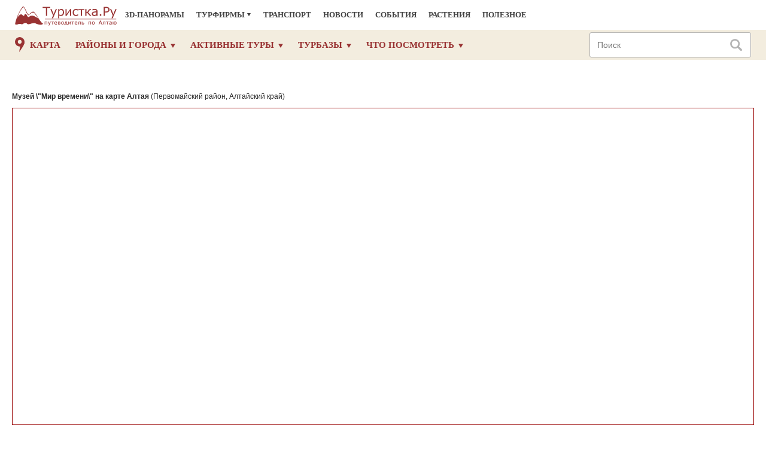

--- FILE ---
content_type: text/html; charset=UTF-8
request_url: https://turistka.ru/altai/map.php?o=1893
body_size: 7741
content:
<!DOCTYPE html>
<html lang="en">
<head>
    <meta http-equiv="Cache-Control" content="no-cache">
    <meta http-equiv="Content-Type" content="text/html; charset=utf-8"/>
    <meta name="theme-color" content="#f3eddf">
    <META name="description" content="Музей \"Мир времени\" на интерактивной карте Республики Алтай и Алтайского края : Турбазы, санатории, природные объекты, достопримечательности.">
    <META name="keywords" content="Музей \"Мир времени\" республика горный алтай карта алтайский край турбазы озера санатории">
    <meta name="robots" content="index, follow"/>
    <meta name="viewport" content="width=device-width, initial-scale=1.0">
    <meta http-equiv="X-UA-Compatible" content="IE=edge">
    <meta name="theme-color" content="#f3eddf">

    <link href="/css/bootstrap.min.css" rel="stylesheet">
    <link rel="stylesheet" href="/font-awesome/css/font-awesome.min.css">
    <link href="/css/style.css" rel="stylesheet">

    <link href="/css/owl.carousel.css" rel="stylesheet">
    <link href="/css/magnific-popup.css" rel="stylesheet">
    <link rel="stylesheet" href="/styles.css" type="text/css">

    <script src="/js/jquery-3.2.1.min.js"></script>
    <script src="/js/jquery.cookie.js"></script>
    <script src="/js/jquery-tjgallery.min.js"></script>
    <script src="/js/owl.carousel.min.js"></script>
    <script src="/js/jquery.fancybox.js"></script>
    <script src="/js/calendar_ru.js"></script>
    <script src="/js/back-to-top.js"></script>
    <script src="https://vk.com/js/api/openapi.js?146" type="text/javascript"></script>
    <script src="/js/browser_detect.js"></script>
    <!-- <script src="/js/script.js"></script> -->
    <script src="/js/MagnificPopupv1-1-0.js"></script>
    <script type='text/javascript' src="/js/jquery.inputmask.bundle.js"></script>
    <script Language=JavaScript src="/func.js"></script>

    <title>Музей \"Мир времени\" : Карта Алтая</title>

    <!--alex-->
    <link href="/custom/compiled/css/main.css" rel="stylesheet">
    <script charset="utf-8" src="/custom/js/price-block.js"></script>
    <script defer src="/js/lexicon.js"></script>
    <!-- <script defer src="/custom/compiled/js/main.js"></script> -->
    <script defer src="/custom/compiled/js/bundle.min.js"></script>
    <!-- / alex-->
</head>

<body>

<div class="header">
<div class="container container-header">
    <div class="row">
        <div class="on_line old-version" style="position: relative">

            <div class="logo header__logo">
                <a href="/">
                    <!-- <img src="/img/turistka_logo_small.gif"> -->
                </a>
            </div>
            <button type="button" class="navbar-toggle navbar_top_menu collapsed" data-toggle="collapse"
                    data-target="#bs-example-navbar-collapse-1" aria-expanded="false">
                <span class="sr-only">Toggle navigation</span>
                <span class="icon-bar"></span>
                <span class="icon-bar"></span>
                <span class="icon-bar"></span>
            </button>

            <div class="menu1">
                <ul class=" head-menu">
                    <li class="head-menu__list-element"><a class="head-menu__point-title" href="/3d/pano.php">3D-панорамы</a>
                    </li>
                    <li class="head-menu__list-element"><span
                            class="head-menu__point-title head-menu__point-title--dropdown">Турфирмы</span>
                        <div class="head-menu__dropdown-container">
                            <div class="column head-menu__dropdown-column">
                                <div><a class="head-menu__dropdown-link" href="/altai/turoperator.php?city=1">Новосибирск</a>
                                </div>
                                <div><a class="head-menu__dropdown-link"
                                        href="/altai/turoperator.php?city=4">Барнаул</a></div>
                                <div><a class="head-menu__dropdown-link" href="/altai/turoperator.php?city=7">Горно-Алтайск</a>
                                </div>
                                <!--<div><a class="head-menu__dropdown-link" href="/altai/turoperator.php?city=5">Бийск</a></div>-->
                                <!--<div><a class="head-menu__dropdown-link" href="/altai/turoperator.php?city=2">Москва</a></div>-->
                                <!--<div><a class="head-menu__dropdown-link" href="/altai/turoperator.php?city=3">Санкт-Петербург</a></div>-->
                                <!--<div><a class="head-menu__dropdown-link" href="/altai/turoperator.php?city=8">Омск</a></div>-->
                                <!--<div><a class="head-menu__dropdown-link" href="/altai/turoperator.php?city=9">Томск</a>
                                </div>
				-->
                                <!--<div><a class="head-menu__dropdown-link" href="/altai/turoperator.php?city=11">Новокузнецк</a></div>
                                <div><a class="head-menu__dropdown-link" href="/altai/turoperator.php?city=22">Красноярск</a></div>-->
                                <div><a class="head-menu__dropdown-link" href="/altai/turoperator.php?city=13">Чемальский район</a></div>
                                <!--<div><a class="head-menu__dropdown-link" href="/altai/turoperator.php?city=16">Онгудайский район</a></div>-->
                                <!--<div><a class="head-menu__dropdown-link" href="/altai/turoperator.php?city=28">Чойский район</a></div>-->
                                <div><a class="head-menu__dropdown-link" href="/altai/turoperator.php?city=17">Усть-Коксинский район</a></div>
                                <!--<div><a class="head-menu__dropdown-link" href="/altai/turoperator.php?city=53">Улаганский район</a></div>-->
                                <div><a class="head-menu__dropdown-link" href="/altai/turoperator.php?city=46">Кош-Агачский район</a></div>
                                <!--<div><a class="head-menu__dropdown-link" href="/altai/turoperator.php?city=45">Солонешенский
                                    район</a></div>
                                <div><a class="head-menu__dropdown-link" href="/altai/turoperator.php?city=35">Шебалинский район</a></div>-->
                            </div>
                        </div>
                    </li>
                    <li class="head-menu__list-element"><a class="head-menu__point-title" href="/altai/transport.php">Транспорт</a>
                    </li>
                    <li class="head-menu__list-element"><a class="head-menu__point-title"
                                                           href="/altai/news.php">Новости</a></li>
                    <li class="head-menu__list-element"><a class="head-menu__point-title" href="/altai/event.php">События</a> 
<!--
                    <li class="head-menu__list-element"><span
                            class="head-menu__point-title head-menu__point-title--dropdown">Афиша</span>
                        <div class="head-menu__dropdown-container">
                            <div class="column head-menu__dropdown-column">
                                <div><a class="head-menu__dropdown-link" href="/altai/event.php">События</a></div>
                                <div><a class="head-menu__dropdown-link" href="/altai/event.php?t=1">Семинары, Тренинги</a></div>
                            </div>
                        </div>
                    </li>
                    <li class="head-menu__list-element"><a class="head-menu__point-title" href="/forum/">Форум</a></li>
                    -->
                    <li class="head-menu__list-element"><a class="head-menu__point-title" href="/altai/nature/">Растения</a></li>
                    <li class="head-menu__list-element"><a class="head-menu__point-title" href="/altai/guide.php">Полезное</a>
                    </li>
                </ul>
            </div>
            <div class="search_div not_visible">
                <form name="y_search_2" action="https://www.turistka.ru/search2/" method="get">
                    <input type="hidden" name="searchid" value="152952"/>
                    <input class="search" type="text" name="text" placeholder="Поиск">
                    <div class="icon" onclick='document.y_search_2.submit();'></div>
                </form>
            </div>
        </div>

    </div>
</div>

<nav class="navbar navbar-nsu header-navbar">
    <div class="container header-navbar__content-container">
        <button type="button" class="navbar-toggle navbar_main_menu collapsed header-navbar-burger" data-toggle="collapse"
                data-target="#bs-example-navbar-collapse-1" aria-expanded="false">
            <!-- <span class="sr-only">Toggle navigation</span> -->
            <span class="icon-bar"></span>
            <span class="icon-bar"></span>
            <span class="icon-bar"></span>
        </button>

        <div class="header__item-map">
            <a href="/altai/map.php" class="main-menu-item__title">Карта</a>
        </div>


        <div class="header__main-menu-container">
            <ul class="main-menu">

                <li id="map" class="main-menu-item main-menu-item--map main-menu__item">
                    <a href="/altai/map.php" class="main-menu-item__title">Карта</a>
                </li>

                <li id="city" class="main-menu-item main-menu__item main-menu-item">
                    <a href="#" class="main-menu-item__title main-menu-item__title--dropdown">Районы и города</a>
                    <div class="main-menu-item__dropdown-container">
                        <div class="main-menu-item__dropdown-column">
                            <div class="main-menu-item__dropdown-column-title">Республика Алтай</div>
                            <a class="main-menu-item__sub-item" href="/altai/info.php?ob=2">Город Горно-Алтайск</a>
                            <a class="main-menu-item__sub-item" href="/altai/infor.php?reg=1">Майминский район</a>
                            <a class="main-menu-item__sub-item" href="/altai/infor.php?reg=2">Чойский район</a>
                            <a class="main-menu-item__sub-item" href="/altai/infor.php?reg=3">Турочакский район</a>
                            <a class="main-menu-item__sub-item" href="/altai/infor.php?reg=4">Чемальский район</a>
                            <a class="main-menu-item__sub-item" href="/altai/infor.php?reg=5">Шебалинский район</a>
                            <a class="main-menu-item__sub-item" href="/altai/infor.php?reg=6">Онгудайский район</a>
                            <a class="main-menu-item__sub-item" href="/altai/infor.php?reg=7">Усть-Канский район</a>
                            <a class="main-menu-item__sub-item" href="/altai/infor.php?reg=8">Усть-Коксинский район</a>
                            <a class="main-menu-item__sub-item" href="/altai/infor.php?reg=9">Улаганский район</a>
                            <a class="main-menu-item__sub-item" href="/altai/infor.php?reg=10">Кош-Агачский район</a>
                        </div>
                        <div class="main-menu-item__dropdown-column">
                            <div class="main-menu-item__dropdown-column-title">Алтайский край</div>
                            <a class="main-menu-item__sub-item" href="/altai/info.php?ob=755">Город Белокуриха</a>
                            <a class="main-menu-item__sub-item" href="/altai/info.php?ob=342">Город Барнаул</a>
                            <a class="main-menu-item__sub-item" href="/altai/info.php?ob=847">Город Бийск</a>
                            <a class="main-menu-item__sub-item" href="/altai/infor.php?reg=12">Алтайский район</a>
                            <a class="main-menu-item__sub-item" href="/altai/infor.php?reg=26">Завьяловский район</a>
                            <a class="main-menu-item__sub-item" href="/altai/infor.php?reg=25">Славгородский район</a>
                            <a class="main-menu-item__sub-item" href="/altai/infor.php?reg=14">Чарышский район</a>
                            <a class="main-menu-item__sub-item" href="/altai/infor.php?reg=20">Смоленский район</a>
                            <a class="main-menu-item__sub-item" href="/altai/infor.php?reg=63">Тальменский район</a>
                            <a class="main-menu-item__sub-item" href="/altai/infor.php?reg=13">Солонешенский район</a>
                            <a class="main-menu-item__sub-item" href="/altai/infor.php?reg=21">Советский район</a>
                            <a class="main-menu-item__sub-item" href="/altai/infor.php?reg=24">Бийский район</a>
                            <a class="main-menu-item__sub-item" href="/altai/infor.php?reg=38">Быстроистокский район</a>
                            <a class="main-menu-item__sub-item" href="/altai/infor.php?reg=17">Змеиногорский район</a>
                            <a class="main-menu-item__sub-item" href="/altai/infor.php?reg=16">Курьинский район</a>
                            <a class="main-menu-item__sub-item" href="/altai/infor.php?reg=15">Краснощековский район</a>
                            <a class="main-menu-item__sub-item" href="/altai/infor.php?reg=22">Красногорский район</a>
                        </div>
                        <div class="main-menu-item__dropdown-column">
                            <div class="main-menu-item__dropdown-column-title">Туристические районы</div>
                            <a class="main-menu-item__sub-item" href="/altai/infor.php?tr=1">Степной Алтай, Соленые озера</a>
                            <a class="main-menu-item__sub-item" href="/altai/infor.php?tr=2">Алтайское Приобье</a>
                            <a class="main-menu-item__sub-item" href="/altai/infor.php?tr=3">Река Чумыш</a>
                            <a class="main-menu-item__sub-item" href="/altai/infor.php?tr=4">Салаир (Салаирский кряж)</a>
                            <a class="main-menu-item__sub-item" href="/altai/infor.php?tr=5">Рудный Алтай</a>
                            <a class="main-menu-item__sub-item" href="/altai/infor.php?tr=6">Горный Чарыш</a>
                            <a class="main-menu-item__sub-item" href="/altai/infor.php?tr=7">Северные хребты Алтая</a>
                            <a class="main-menu-item__sub-item" href="/altai/infor.php?tr=8">Река Бия</a>
                            <a class="main-menu-item__sub-item" href="/altai/infor.php?tr=9">Прителецкий район</a>
                            <a class="main-menu-item__sub-item" href="/altai/infor.php?tr=10">Нижняя Катунь</a>
                            <!--<div><a href="#">Средняя Катунь</a></div>-->
                            <a class="main-menu-item__sub-item" href="/altai/infor.php?tr=12">Долина Чулышмана</a>
                            <a class="main-menu-item__sub-item" href="/altai/infor.php?tr=13">Катунские белки</a>
                            <a class="main-menu-item__sub-item" href="/altai/infor.php?tr=14">Чуйские белки</a>
                            <!--<a href="#">Горная Шория</a>-->
                            <br />
                            <span><a class="main-menu-item__dropdown-column-title" href="/altai/infor.php">Все районы Алтая</a></span>
                        </div>
                    </div>
                </li>


                <li id="tours" class="main-menu-item main-menu__item">
                    <a href="#" class="main-menu-item__title main-menu-item__title--dropdown">Активные туры</a>
                    <div class="main-menu-item__dropdown-container">
                        <div class="main-menu-item__dropdown-column">
                            <a class="main-menu-item__sub-item" href="/altai/tour.php?filter=1&tt1=1">Конные</a>
                            <a class="main-menu-item__sub-item" href="/altai/tour.php?filter=1&tt2=1">Водные</a>
                            <!--<a class="main-menu-item__sub-item" href="/altai/tour.php?filter=1&tt3=1">Велосипедные</a>-->
                            <a class="main-menu-item__sub-item" href="/altai/tour.php?filter=1&tt4=1">Пешие</a>
                            <a class="main-menu-item__sub-item" href="/altai/tour.php?filter=1&tt5=1">Конно-водные</a>
                            <a class="main-menu-item__sub-item" href="/altai/tour.php?filter=1&tt11=1">Пеше-водные</a>
                            <a class="main-menu-item__sub-item" href="/altai/tour.php?filter=1&tt6=1">Комбинированные</a>
                            <!--<a class="main-menu-item__sub-item" href="/altai/tour.php?filter=1&tt12=1">Детские программы</a>-->
                            <!--<a class="main-menu-item__sub-item" href="/altai/tour.php?filter=1&tt18=1">Cеминары и тренинги</a>-->
                            <a class="main-menu-item__sub-item" href="/altai/tour.php?filter=1&tt22=1">Туры выходного дня</a>
                            <a class="main-menu-item__sub-item" href="/altai/tour.php?filter=1&tt7=1">Авто-мото</a>
                            <a class="main-menu-item__sub-item" href="/altai/tour.php?filter=1&tt17=1">Экскурсионные</a>
                            <!--<a class="main-menu-item__sub-item" href="/altai/tour.php?filter=1&tt21=1">Фототуры</a>-->
                            <a class="main-menu-item__sub-item" href="/altai/tour.php?filter=1&tt13=1">Оздоровительные</a>
                            <a class="main-menu-item__sub-item" href="/altai/tour.php?filter=1&tt24=1">Йога-туры, ретриты</a>
                            <!--<a class="main-menu-item__sub-item" href="/altai/tour.php?filter=1&tt19=1">Вертолетные</a>-->
                            <a class="main-menu-item__sub-item" href="/altai/tour.php?filter=1&tt20=1">На квадроциклах</a>
                            <!--<a class="main-menu-item__sub-item" href="/altai/tour.php?filter=1&tt23=1">Туры знакомств</a>-->
                            <a class="main-menu-item__sub-item" href="/altai/tour.php?filter=1&tt15=1">Охота и рыбалка</a>
                            <a class="main-menu-item__sub-item" href="/altai/tour.php?filter=1&tt14=1">Зимние туры</a>
                            <!--<a class="main-menu-item__sub-item" href="/altai/tour.php?filter=1&tt8=1">Восхождения</a>-->
                            <a class="main-menu-item__dropdown-column-title" href="/altai/tour.php">Подбор тура</a>
                        </div>
                    </div>
                </li>


                <li id="bases" class="main-menu-item main-menu__item">
                    <a href="#" class="main-menu-item__title main-menu-item__title--dropdown">Турбазы</a>
                    <div class="main-menu-item__dropdown-container">
                        <div class="main-menu-item__dropdown-column">
	                    <a class="main-menu-item__sub-item" href="/altai/bases.php?place=6">санатории, отели Белокурихи</a>
                            <a class="main-menu-item__sub-item" href="/altai/bases.php?place=12">Алтайский край</a>

                            <div class="main-menu-item__sub-item-container">
                                <a class="main-menu-item__sub-item main-menu-item__sub-item--dropdown" href="/altai/bases.php?place=1">Майма - Манжерок - Усть-Сема</a>
                                <div class="main-menu-item__sub-content">
                                    <a class="main-menu-item__sub-item" href="/altai/bases.php?place=1&zd=-1">Турбазы, Гостиницы</a>
                                    <a class="main-menu-item__sub-item" href="/altai/bases.php?place=1&zd=1">Сельские усадьбы</a>
                                </div>
                            </div>
                            <a class="main-menu-item__sub-item" href="/altai/bases.php?place=3">на озере Ая</a>
                            <a class="main-menu-item__sub-item" href="/altai/bases.php?place=5">у “Бирюзовой Катуни”</a>
                            <div class="main-menu-item__sub-item-container">
                                <a class="main-menu-item__sub-item main-menu-item__sub-item--dropdown" href="/altai/bases.php?place=2">в районе Чемала</a>
                                <div class="main-menu-item__sub-content">
                                    <a class="main-menu-item__sub-item" href="/altai/bases.php?place=2&zd=-1">Турбазы, Гостиницы</a>
                                    <a class="main-menu-item__sub-item" href="/altai/bases.php?place=2&zd=1">Сельские усадьбы</a>
                                </div>
                            </div>
                            <div class="main-menu-item__sub-item-container">
                                <a class="main-menu-item__sub-item main-menu-item__sub-item--dropdown" href="/altai/bases.php?place=4">на Телецком озере</a>
                                <div class="main-menu-item__sub-content">
                                    <a class="main-menu-item__sub-item" href="/altai/bases.php?place=4&zd=-1">Турбазы, Гостиницы</a>
                                    <a class="main-menu-item__sub-item" href="/altai/bases.php?place=4&zd=1">Сельские усадьбы</a>
                                </div>
                            </div>
                            <a class="main-menu-item__sub-item" href="/altai/bases.php?place=13">Бия - Турочак - Лебедь</a>
                            <a class="main-menu-item__sub-item" href="/altai/bases.php?place=8">Усть-Сема - Семинский</a>
                            <div class="main-menu-item__sub-item-container">
                                <a class="main-menu-item__sub-item main-menu-item__sub-item--dropdown" href="/altai/bases.php?place=10">за Семинским перевалом</a>
                                <div class="main-menu-item__sub-content">
                                    <a class="main-menu-item__sub-item" href="/altai/bases.php?place=10&zd=-1">Турбазы, Гостиницы</a>
                                    <a class="main-menu-item__sub-item" href="/altai/bases.php?place=10&zd=1">Сельские усадьбы</a>
                                </div>
                            </div>
                            <div class="main-menu-item__sub-item-container">
                                <a class="main-menu-item__sub-item main-menu-item__sub-item--dropdown" href="/altai/bases.php?place=9">Усть-Кокса - Мульта - Белуха</a>
                                <div class="main-menu-item__sub-content">
                                    <a class="main-menu-item__sub-item" href="/altai/bases.php?place=9&zd=-1">Турбазы, Гостиницы</a>
                                    <a class="main-menu-item__sub-item" href="/altai/bases.php?place=9&zd=1">Сельские усадьбы</a>
                                </div>
                            </div>
                            <div class="main-menu-item__sub-item-container">
                                <a class="main-menu-item__sub-item main-menu-item__sub-item--dropdown" href="/altai/bases.php?place=15">Акташ - Монголия</a>
                                <div class="main-menu-item__sub-content">
                                    <a class="main-menu-item__sub-item" href="/altai/bases.php?place=15&zd=-1">Турбазы, Гостиницы</a>
                                    <a class="main-menu-item__sub-item" href="/altai/bases.php?place=15&zd=1">Сельские усадьбы</a>
                                </div>
                            </div>
                            <a class="main-menu-item__sub-item" href="/altai/bases.php?place=16">Улаган - Чулышман</a>
                            <a class="main-menu-item__sub-item" href="/altai/bases.php?place=11">Яровое, Соленые озера Алтая</a>
                            <a class="main-menu-item__sub-item" href="/altai/bases.php?place=14">Горный Чарыш</a>
<!--                            <a class="main-menu-item__sub-item" href="/altai/bases.php?place=7">потаенные уголки Алтая</a> -->
                            <a class="main-menu-item__dropdown-column-title" href="/altai/bases.php">Все базы...</a>
                        </div>
                    </div>
                </li>
                <li id="places" class="main-menu-item main-menu__item">
                    <a href="#" class="main-menu-item__title main-menu-item__title--dropdown">Что посмотреть</a>
                     <div class="main-menu-item__dropdown-container">
                        <div class="main-menu-item__dropdown-column">
                            <a class="main-menu-item__sub-item" href="/altai/bases.php?ot=4">Озера</a>
                            <a class="main-menu-item__sub-item" href="/altai/bases.php?ot=5">Пещеры</a>
                            <a class="main-menu-item__sub-item" href="/altai/bases.php?ot=37">Вершины</a>
                            <a class="main-menu-item__sub-item" href="/altai/bases.php?ot=6">Водопады</a>
                            <a class="main-menu-item__sub-item" href="/altai/bases.php?ot=47">Реки</a>
                            <a class="main-menu-item__sub-item" href="/altai/bases.php?ot=28">Источники</a>
                            <a class="main-menu-item__sub-item" href="/altai/bases.php?ot=50">Музеи</a>
                            <a class="main-menu-item__sub-item" href="/altai/bases.php?ot=23">Достопримечательности</a>
                            <a class="main-menu-item__dropdown-column-title" href="/altai/bases.php?ot=1024">Все объекты</a>
                        </div>
                    </div>
                </li>

                <li class="main-menu-item main-menu-item--hiden-for-big"><a class="main-menu-item__title" href="/3d/pano.php">3D-панорамы</a></li>
                <li class="main-menu-item main-menu-item--hiden-for-big"><a class="main-menu-item__title" href="/altai/turoperator.php">Турфирмы</a></li>
                <li class="main-menu-item main-menu-item--hiden-for-big"><a class="main-menu-item__title" href="/altai/transport.php">Транспорт</a></li>
                <li class="main-menu-item main-menu-item--hiden-for-big"><a class="main-menu-item__title" href="/altai/news.php">Новости</a></li>
                <li class="main-menu-item main-menu-item--hiden-for-big"><a class="main-menu-item__title" href="/altai/event.php">События</a></li>
                <li class="main-menu-item main-menu-item--hiden-for-big"><a class="main-menu-item__title" href="/altai/nature/">Растения</a></li>
                <!--<li class="main-menu-item main-menu-item--hiden-for-big"><a class="main-menu-item__title" href="/forum/">Форум</a></li>-->
                <li class="main-menu-item main-menu-item--hiden-for-big"><a class="main-menu-item__title" href="/altai/guide.php">Полезное</a></li>
                <!--<li class="hidden_for_big"><a href="/">Куда поехать</a></li>-->
                <!--<li class="hidden_for_big"><a href="/altai/guide.php">Полезное</a></li>-->
            </ul>
        </div>
        <form class="header-navbar__search-input-form-container" name="y_search" action="https://www.turistka.ru/search2/" method="get">
            <div class="search-input header-navbar__search-input">
                <input type="hidden" name="searchid" value="152952"/>
                <input class="search-input__field" type="text" name="text" placeholder="Поиск">
                <div class="icon search-input__icon-link" onclick='document.y_search.submit();'></div>
            </div>
        </form>
    </div>
</nav>
</div>
<div id="navbar-stub" class=""></div>


<!--<script src="http://yandex.st/jquery/2.1.0/jquery.min.js" type="text/javascript"></script>-->
<!-- script src="http://api-maps.yandex.ru/2.1-dev/?lang=ru-RU" type="text/javascript"></script -->
<!-- <script src="https://api-maps.yandex.ru/2.1/?load=package.full&lang=ru-RU" type="text/javascript"></script> -->
<script src="https://api-maps.yandex.ru/2.1.44/?apikey=244591d4-08e4-44b6-a609-a12b4a509548&lang=ru_RU" type="text/javascript"></script>
<script charset="utf-8" src="/custom/js/map.js"></script>

<div class="container map-container">
<!--    <div class="page_left"> -->
        <!--NAVLINE-->
        <h1></h1>

<!--r3-->
<p>


<span class=desc2><b>Музей \"Мир времени\" на карте Алтая</b> (Первомайский район, Алтайский край)</span>
<!--<br>-->

<!--

<div class="map-filter">
  <div class="map-filter__head">
    <button type="button" class="map-filter__display-button" name="button">
      Филтр
    </button>

    <button type="button" class="map-filter__reset-button" name="button">
      Сбросить все настройки
    </button>
  </div>

  <div class="map-filter__content">
    <form id="map-filter-menu--objects" class="map-filter-menu map-filter-menu--objects">
      <div class="map-filter-menu__head">
        <label class="checkbox">
          <input class="checkbox_main" checked type="checkbox" name="visibility" value="1">
          <i></i>
          <span class=""></span>
        </label>
        <div class="map-filter-menu__title">Проживание</div>
        <button type="button" class="map-filter-menu__settings-btn"></button>
      </div>

      <div class="map-filter-menu__content">
        <div class="map-filter-menu-item map-filter-menu__item">
          <div class="map-filter-menu-item__title">Тип размещения:</div>

          <div class="map-filter-menu-item__parameters">
            <label class="checkbox ">
              <input class="checkbox_main" type="checkbox" checked name="bases" value="1">
              <i></i>
              <span class="">Турбазы</span>
            </label>

            <label class="checkbox ">
              <input class="checkbox_main" type="checkbox" checked name="homestead" value="1">
              <i></i>
              <span class="">Сельские усадьбы</span>
            </label>
          </div>
        </div>

        <div class="map-filter-menu-item map-filter-menu__item">
          <div class="map-filter-menu-item__title">Работает в дату:</div>

          <div class="map-filter-menu-item__parameters">
            <input name="date"
                   type="text"
                   autocomplete="off"
                   class="calendar tab-form-item__input"
                   onfocus="this.select();lcs(this)"
                   onclick="event.cancelBubble=true;this.select();lcs(this)">
          </div>
        </div>

        <div class="map-filter-menu-item map-filter-menu__item">
          <div class="map-filter-menu-item__title">Удобства</div>

          <div class="map-filter-menu-item__parameters">
            <label class="checkbox ">
              <input class="checkbox_main" type="checkbox" name="nutrition" value="1">
              <i></i>
              <span class="">Питание</span>
            </label>

            <div class="default-checklist">

              <div class="default-checklist__title">WC:</div>

              <div class="default-checklist__checkbox-container">
                <label class="radio">
                  <input id="radio1" name="wc" type="radio" class="radio_main" value="0" checked="">
                  <i></i>
                  <div class="default-checklist__input-label">Не указано</div>
                </label>
              </div>

              <div class="default-checklist__checkbox-container">
                <label class="radio">
                  <input name="wc" type="radio" class="radio_main" value="1">
                  <i></i>
                  <div class="default-checklist__input-label">На территории</div>
                </label>
              </div>

              <div class="default-checklist__checkbox-container">
                <label class="radio">
                  <input name="wc" type="radio" class="radio_main" value="2">
                  <i></i>
                  <div class="default-checklist__input-label">На этаже</div>
                </label>
              </div>

              <div class="default-checklist__checkbox-container">
                <label class="radio">
                  <input name="wc" type="radio" class="radio_main" value="3">
                  <i></i>
                  <div class="default-checklist__input-label">В номере</div>
                </label>
              </div>

            </div>
          </div>
        </div>
      </div>
    </form>

    <form id="map-filter-menu--attractions" class="map-filter-menu map-filter-menu--attractions">
      <div class="map-filter-menu__head">
        <label class="checkbox">
          <input class="checkbox_main" checked type="checkbox" name="visibility" value="1">
          <i></i>
          <span class=""></span>
        </label>
        <div class="map-filter-menu__title">Достопримечательности</div>
        <button type="button" class="map-filter-menu__settings-btn"></button>
      </div>

      <div class="map-filter-menu__content">
        <div class="map-filter-menu-item map-filter-menu__item">
        <div class="map-filter-menu-item__title">Тип достопримечательности:</div>

        <div class="map-filter-menu-item__parameters">
          <label class="checkbox ">
            <input class="checkbox_main" type="checkbox" checked name="mountains" value="1">
            <i></i>
            <span class="">Горы</span>
          </label>

          <label class="checkbox ">
            <input class="checkbox_main" type="checkbox" checked name="river" value="1">
            <i></i>
            <span class="">Реки</span>
          </label>

          <label class="checkbox ">
            <input class="checkbox_main" type="checkbox" checked name="lake" value="1">
            <i></i>
            <span class="">Озера</span>
          </label>
        </div>
      </div>
      </div>
    </form>

    <form id="map-filter-menu--pano" class="map-filter-menu map-filter-menu--pano">
      <div class="map-filter-menu__head">
        <label class="checkbox">
          <input class="checkbox_main" checked type="checkbox" name="visibility" value="1">
          <i></i>
          <span class=""></span>
        </label>
        <div class="map-filter-menu__title">3D Панорамы</div>
      </div>
    </form>

    <form id="map-filter-menu--settlements" class="map-filter-menu map-filter-menu--settlements">
      <div class="map-filter-menu__head">
        <label class="checkbox">
          <input class="checkbox_main" checked type="checkbox" name="visibility" value="1">
          <i></i>
          <span class=""></span>
        </label>
        <div class="map-filter-menu__title">Населенные пункты</div>
      </div>
    </form>
  </div>


</div>

-->
<br>



    <div id="map17" class="map-block-container" style="width:100%; height:800px; border: 1px solid #990000;"></div>
<br /><div class=desc2>Музей \"Мир времени\" на карте Алтая
    <p>Дополнительная информация:

    <ul><li><a href=/altai/info.php?ob=1893>Музей \"Мир времени\" : Описание</a></li><li><a href=/altai/photo.php?obj=1893>Музей \"Мир времени\" : Фотографии</a></li><li><a href=/altai/map.php>Карта Алтая</a></li></ul></div>
<br />
<!--    </div> -->
</div>

<div class="footer">
    <div class="container container-footer">
        <!--<div class="row">-->
            <div class="footer-menu">
                <div class="footer-menu__column-container footer-menu__column-container--medium-hide">
                    <div class="footer-menu__block">
                        <div class="footer-menu__block-title">Популярные направления</div>
                        <div class="footer-menu__links-container">
                            <ul>
                                <li><a href="/altai/infor.php?tr=1">Соленые озера</a></li>
                                <li><a href="/altai/info.php?ob=755">Курорт Белокуриха</a></li>
                                <li><a href="/altai/info.php?ob=339">Озеро Ая</a></li>
                                <li><a href="/altai/info.php?ob=322">Бирюзовая Катунь</a></li>
                                <li><a href="/altai/infor.php?reg=4">Чемал</a></li>
                                <li><a href="/altai/info.php?ob=338">Телецкое озеро</a></li>
                                <li><a href="/altai/info.php?ob=787">Гора Белуха</a></li>
                                <li><a href="/altai/info.php?ob=1368">Чуйский тракт</a></li>
                            </ul>
                        </div>
                    </div>
                </div>

                <div class="footer-menu__column-container footer-menu__column-container--small-hide">
                    <div class="footer-menu__block">
                        <div class="footer-menu__block-title">Туризм и отдых</div>
                        <div class="footer-menu__links-container">
                            <ul>
                                <li><a href="/altai/pub.php?p=133">Оздоровительный отдых</a></li>
                                <li><a href="/altai/pub.php?p=111">Зимний отдых</a></li>
                                <li><a href="/altai/pub.php?p=122">Горнолыжные трассы</a></li>
                                <li><a href="/altai/pub.php?p=104">Маральники на Алтае</a></li>
                                <li><a href="/altai/pub.php?p=135">Детский отдых на Алтае</a></li>
                                <li><a href="/altai/event.php">Событийный туризм</a></li>
                            </ul>
                        </div>
                    </div>
                </div>

                <div class="footer-menu__column-container">
                    <div class="footer-menu__block footer-menu__column-container--small-hide">
                        <a href="/altai/tour.php" class="footer-menu__block-title">Активные туры</a>
                        <div class="footer-menu__links-container">
                            <ul>
                                <li><a href="/altai/tour.php?filter=1&amp;tt1=1">Конные</a></li>
                                <li><a href="/altai/tour.php?filter=1&amp;tt2=1">Водные</a></li>
                                <li><a href="/altai/tour.php?filter=1&amp;tt4=1">Пешие</a></li>
                                <li><a href="/altai/tour.php?filter=1&amp;tt17=1">Экскурсионные</a></li>
                                <li><a href="/altai/tour.php">Все...</a></li>
                            </ul>
                        </div>
                    </div>

                    <div class="footer-menu__block">
                        <div class="footer-menu__block-title footer-menu__column-container--small-hide">Обмен опытом</div>
                        <div class="footer-menu__links-container">
                            <ul>
                                <li><div><a href="/altai/pub.php">Отчеты, дневники</a></div></li>
                                <li><div><a href="/forum/">Форум</a></div></li>
                            </ul>
                        </div>
                    </div>
                </div>

                <div class="footer-menu__column-container">
                    <div class="footer-menu__block footer-menu__block--medium-hide">
                        <div class="footer-menu__block-title">Полезное</div>
                        <div class="footer-menu__links-container">
                            <ul>
                                <li><a href="/altai/news.php">Новости</a></li>
                                <li><a href="/altai/pub.php?t=3">Километраж Чуйского тракта</a></li>
                                <li><a href="/altai/pub.php?t=2">Люди Алтая</a></li>
                                <li><a href="/altai/guide.php">Справочная</a></li>
                            </ul>
                        </div>
                    </div>

                    <div class="footer-menu__block">
                        <div class="footer-menu__links-container">
                            <ul>
                                <li><a href="/altai/rek.php">Реклама на сайте</a></li>
                                <li class="hide-s"><a href="/altai/mail.php">Обратная связь</a></li>
                                <li><a href="/i.php">Личный кабинет</a></li>
                            </ul>
                        </div>
                    </div>
                </div>
            </div>

            <!-- bottom -->

            <div class="footer__links">
                <div class="logo footer__logo">
                    <a href="/"></a>
                </div>
                <!--                <div id="vk_subscribe"></div>-->
                    <div class="social-icons footer__social-icons">
                        <a target=_blank href="https://vk.com/turistkaru" class="social-icons__one-icon social-icons__one-icon--vk"></a>
                        <!-- <a target=_blank href="https://www.facebook.com/Turistka.ru.altay/" class="social-icons__one-icon social-icons__one-icon--facebook"></a> -->
                        <a target=_blank href="https://ok.ru/internetpu" class="social-icons__one-icon social-icons__one-icon--ok"></a>
                        <!--<a target=_blank href="https://www.instagram.com/turistka.ru/" class="social-icons__one-icon social-icons__one-icon--instagram"></a>-->
                        <a target=_blank href="https://t.me/turistka_ru_altai" class="social-icons__one-icon social-icons__one-icon--telegram"></a>
                        <a target=_blank href="https://www.youtube.com/channel/UCKR1WA66a_JiLH501mkJqOA" class="social-icons__one-icon social-icons__one-icon--youtube"></a>
                    </div>
            </div>

            <div class="copyright">
                <div class="copyright1">
                    © 2003-2026 Turistka.ru
                </div>
                <div class="copyright2">
                    При использовании материалов с сайта обязательна ссылка на источник
                </div>
                <div class="raiting_AND_rambler">
                    <!--COUNTERS-->
<noindex>
<!-- Yandex.Metrika counter -->
<script type="text/javascript" >
   (function(m,e,t,r,i,k,a){m[i]=m[i]||function(){(m[i].a=m[i].a||[]).push(arguments)};
   m[i].l=1*new Date();
   for (var j = 0; j < document.scripts.length; j++) {if (document.scripts[j].src === r) { return; }}
   k=e.createElement(t),a=e.getElementsByTagName(t)[0],k.async=1,k.src=r,a.parentNode.insertBefore(k,a)})
   (window, document, "script", "https://mc.yandex.ru/metrika/tag.js", "ym");

   ym(18717781, "init", {
        clickmap:true,
        trackLinks:true,
        accurateTrackBounce:true,
        webvisor:true
   });
</script>
<noscript><div><img src="https://mc.yandex.ru/watch/18717781" style="position:absolute; left:-9999px;" alt="" /></div></noscript>
<!-- /Yandex.Metrika counter -->

<div style='visibility:hidden;'>
<!-- begin of Top100 code -->
<script id="top100Counter" type="text/javascript" src="https://counter.rambler.ru/top100.jcn?573835"></script><noscript><img src="https://counter.rambler.ru/top100.cnt?573835" alt="" width="1" height="1" border="0"></noscript>
<!-- end of Top100 code -->
</div>

<!--LiveInternet counter--><a href="https://www.liveinternet.ru/click"
target="_blank"><img id="licntA1AF" width="88" height="31" style="border:0" 
title="LiveInternet: показано число просмотров за 24 часа, посетителей за 24 часа и за сегодня"
src="[data-uri]"
alt=""/></a><script>(function(d,s){d.getElementById("licntA1AF").src=
"https://counter.yadro.ru/hit?t14.1;r"+escape(d.referrer)+
((typeof(s)=="undefined")?"":";s"+s.width+"*"+s.height+"*"+
(s.colorDepth?s.colorDepth:s.pixelDepth))+";u"+escape(d.URL)+
";h"+escape(d.title.substring(0,150))+";"+Math.random()})
(document,screen)</script><!--/LiveInternet-->


<!--Rating@Mail.ru LOGO-->
<!--/LOGO-->

<!--begin of Top100 logo-->
<!--end of Top100 logo -->

</noindex>
                    <!--/COUNTERS-->
                </div>
            </div>
        <!--</div>-->
    </div>
</div>
</body>
</html>





--- FILE ---
content_type: text/css
request_url: https://turistka.ru/custom/compiled/css/main.css
body_size: 36734
content:
.take-away{position:absolute;left:-10000px}.title-line-default{font-size:15px;background:linear-gradient(to right,#933,#fff);font-family:Tahoma,"Helvetica Neue",Verdana,Roboto,sans-serif;letter-spacing:.4px;color:#fff;background:0 0;color:#933!important;padding-left:0;position:relative;font-size:18px}.title-line-default::after{content:'';display:block;position:relative;bottom:-10px;height:1px;width:100%;background-color:#933;background:linear-gradient(to right,#933,#fff)}.prevent-select-text{-webkit-user-select:none;-ms-user-select:none;user-select:none}.button-default{display:block;text-align:center;min-width:110px;white-space:nowrap;line-height:30px;border:1px solid #787878;cursor:pointer;transition:background-color .15s;font-family:Tahoma,"Helvetica Neue",Verdana,Roboto,sans-serif;letter-spacing:.2px;font-size:13px;padding:0 8px;background-color:#f0f0f0}.button-default:hover{background-color:#d3d3d3}.button-default:active{background-color:#b9b9b9}.yandex-map-default-button{display:block;width:100%;padding:3px 8px;background-color:#fff;border-radius:3px;border:none;height:28px;box-shadow:0 1px 2px 1px rgb(0 0 0 / 15%),0 2px 5px -3px rgb(0 0 0 / 15%)}.yandex-map-default-button:hover{cursor:pointer}.custom-scrollbar{width:6px;height:8px;background-color:#f0f0f0}.custom-scrollbar-thumb{border-radius:6px;-webkit-box-shadow:inset 0 0 6px rgba(148,61,54,.71);background-color:#f3eddf}.custom-scrollbar-track{-webkit-box-shadow:inset 0 0 6px rgba(0,0,0,.3);border-radius:10px;background-color:#f0f0f0}.rotate-btn{display:block;width:26px;height:25px;border-radius:4px;background-image:url(/custom/img/icons/rotate-right.svg);background-size:70%;background-repeat:no-repeat;background-position:center;border:1px solid #b3b3b3;background-color:transparent;transition:background-color .15s}.rotate-btn:hover{cursor:pointer;background-color:#f0f0f0}.circle-btn{border-radius:30px;width:30px;height:30px;background-color:#f4eee1;border:1px solid #d3d3d3;transition:.15s}.circle-btn:hover{cursor:pointer;background-color:#e4dfd2}.circle-delete-btn{border-radius:30px;width:30px;height:30px;background-color:#f4eee1;border:1px solid #d3d3d3;transition:.15s;background:url(/custom/img/icons/delete-fill-white.svg) no-repeat;background-size:70%;background-position:center;background-color:#b36666;border:1px solid #a94545}.circle-delete-btn:hover{cursor:pointer;background-color:#e4dfd2}.circle-delete-btn:hover{cursor:pointer;background-color:#a94545}.circle-remove-btn{display:block;text-align:center;min-width:110px;white-space:nowrap;line-height:30px;border:1px solid #787878;cursor:pointer;transition:background-color .15s;font-family:Tahoma,"Helvetica Neue",Verdana,Roboto,sans-serif;letter-spacing:.2px;font-size:13px;padding:0 8px;background-color:#f0f0f0;color:#fff;background-color:#a53a3a;border-color:#a53a3a;text-decoration:none!important;-ms-flex-line-pack:center;align-content:center;width:30px;height:30px;padding:0;border-radius:57px;min-width:auto;background-image:url(/custom/img/icons/minus-white.svg);background-repeat:no-repeat;background-position:center;background-size:54%}.circle-remove-btn:hover{background-color:#d3d3d3}.circle-remove-btn:active{background-color:#b9b9b9}.circle-remove-btn:hover{cursor:pointer;background-color:#a94545;color:#fff}.circle-settings-btn{border-radius:30px;width:30px;height:30px;background-color:#f4eee1;border:1px solid #d3d3d3;transition:.15s;background-image:url(/custom/img/icons/settings.svg);background-repeat:no-repeat;background-size:70%;background-position:center}.circle-settings-btn:hover{cursor:pointer;background-color:#e4dfd2}.circle-arrow-btn{background:url(/custom/img/icons/arrow.svg) no-repeat;background-size:70%;background-position:center;background-color:#f4eee1;border:1px solid #d3d3d3;border-radius:30px;width:30px;height:30px;-ms-transform:rotate(-90deg);transform:rotate(-90deg)}.circle-arrow-btn:hover{cursor:pointer;background-color:#e4dfd2}.circle-add-btn{border-radius:30px;width:30px;height:30px;background-color:#f4eee1;border:1px solid #d3d3d3;transition:.15s;background:url(/custom/img/icons/plus-white.svg) no-repeat;background-size:54%;background-position:center;background-color:#589d42;border:1px solid #468433}.circle-add-btn:hover{cursor:pointer;background-color:#e4dfd2}.circle-add-btn:hover{cursor:pointer;background-color:#468433}.red-btn{display:block;text-align:center;min-width:110px;white-space:nowrap;line-height:30px;border:1px solid #787878;cursor:pointer;transition:background-color .15s;font-family:Tahoma,"Helvetica Neue",Verdana,Roboto,sans-serif;letter-spacing:.2px;font-size:13px;padding:0 8px;background-color:#f0f0f0;color:#fff;background-color:#a53a3a;border-color:#a53a3a;text-decoration:none!important;-ms-flex-line-pack:center;align-content:center}.red-btn:hover{background-color:#d3d3d3}.red-btn:active{background-color:#b9b9b9}.red-btn:hover{cursor:pointer;background-color:#a94545;color:#fff}.white-btn{display:block;text-align:center;min-width:110px;white-space:nowrap;line-height:30px;border:1px solid #787878;cursor:pointer;transition:background-color .15s;font-family:Tahoma,"Helvetica Neue",Verdana,Roboto,sans-serif;letter-spacing:.2px;font-size:13px;padding:0 8px;background-color:#f0f0f0;background:#fff;color:#272727;margin-right:15px;border-color:#b3b3b3}.white-btn:hover{background-color:#d3d3d3}.white-btn:active{background-color:#b9b9b9}.white-btn:hover{background:#f0f0f0}.green-btn{display:block;text-align:center;min-width:110px;white-space:nowrap;line-height:30px;border:1px solid #787878;cursor:pointer;transition:background-color .15s;font-family:Tahoma,"Helvetica Neue",Verdana,Roboto,sans-serif;letter-spacing:.2px;font-size:13px;padding:0 8px;background-color:#f0f0f0;color:#fff;background-color:#5da845;border-color:#589d42;text-decoration:none!important}.green-btn:hover{background-color:#d3d3d3}.green-btn:active{background-color:#b9b9b9}.green-btn:hover{background-color:#589d42;color:#fff}.green-btn:disabled{background-color:#86a07c}.light-brown-btn{display:block;text-align:center;min-width:110px;white-space:nowrap;line-height:30px;border:1px solid #787878;cursor:pointer;transition:background-color .15s;font-family:Tahoma,"Helvetica Neue",Verdana,Roboto,sans-serif;letter-spacing:.2px;font-size:13px;padding:0 8px;background-color:#f0f0f0;background-color:#f3eddf}.light-brown-btn:hover{background-color:#d3d3d3}.light-brown-btn:active{background-color:#b9b9b9}.light-brown-btn:hover{background-color:#e4dfd2}.simple-loader{border-top:2px solid #f0f0f0;border-right:2px solid #a94545;border-bottom:2px solid #f0f0f0;border-left:2px solid #a94545;animation:simpleLoaderAnimation 1.1s infinite linear}@keyframes simpleLoaderAnimation{0%{border-radius:50%;transform:rotate(0)}50%{border-radius:25%}100%{border-radius:50%;transform:rotate(360deg)}}.default-social-icon:after{content:'';color:#fff;text-align:center;font-size:9px;display:block}.default-social-icon.vkontakte{background-color:#4c75a3}.default-social-icon.vkontakte:after{content:'VK'}.default-social-icon.facebook{background-color:#3b5998}.default-social-icon.facebook:after{content:'Fb'}.default-social-icon.yandex{background-color:#ffdb4d}.default-social-icon.yandex:after{content:'Y'}.default-social-icon.odnoklassniki{background-color:#ed812b}.default-social-icon.odnoklassniki:after{content:'Ok'}.default-social-icon.instagramm{background-color:#e4405f}.default-social-icon.instagramm:after{content:'I'}.default-container{width:1260px;padding-right:15px;padding-left:15px;margin-right:auto;margin-left:auto}@media screen and (max-width:1199px){.default-container{width:970px}}@media screen and (max-width:991px){.default-container{width:750px}}@media screen and (max-width:768px){.default-container{max-width:600px;width:100%}}@media screen and (max-width:555px){.default-container{width:100%!important}}.popup-container{position:fixed;z-index:1550;top:0;left:0;width:100%;height:100%}.popup-container__bg{background-color:rgba(0,0,0,.45);width:100%;height:100%;position:fixed;z-index:-1}.close-btn{display:block;width:26px;height:26px;border:1px solid #f0f0f0;background-color:transparent;padding:0 6px;background:url(/custom/img/icons/close.svg) no-repeat;background-size:50%;background-position:center}.close-btn:hover{cursor:pointer;border-color:#f0f0f0;background-color:#fffcf4}.popup{background:#fff;position:absolute;top:50%;left:50%;-ms-transform:translate(-50%,-50%);transform:translate(-50%,-50%);padding:35px;font-family:Tahoma,"Helvetica Neue",Verdana,Roboto,sans-serif;box-shadow:0 2px 4px rgba(0,0,0,.5);box-sizing:border-box;border-radius:4px;max-height:90vh;max-width:calc(100% - 10px);width:max-content}.popup__close-btn{content:'';display:block;position:absolute;right:15px;top:-31px;width:20px;height:20px;background-image:url(/custom/img/icons/close.svg);opacity:.8;transition:opacity .15s}.popup__close-btn:hover{opacity:1;cursor:pointer}.popup__title{text-align:center;font-size:18px;margin-bottom:10px;border-bottom:1px solid #b3b3b3;padding-bottom:8px}@media screen and (min-width:1400px){.popup{max-width:1400px}}@media screen and (max-width:768px){.popup{padding:20px 10px}}.text-input{margin-bottom:10px}.text-input__title{display:inline-block}.text-input__input-container{display:inline-block}.default-input{min-height:30px;padding-left:8px;max-width:150px;border:1px solid #b3b3b3;background-color:#fff;border-radius:3px}@keyframes input-attention{from{border-color:#a53a3a;box-shadow:0 1px 8px #a53a3a}to{border-color:inherit;box-shadow:0 1px 4px transparent}}a{text-decoration:none;color:#00546b}a:focus,a:visited{text-decoration:none}h1{font-family:Verdana;font-weight:900;font-size:18px;padding-top:10px;padding-bottom:10px}._form_left h1{text-transform:inherit;padding-top:0}h2{font-size:inherit;text-transform:uppercase;font-weight:900;padding:10px;padding-left:20px}.title h2{font-size:15px;background:linear-gradient(to right,#933,#fff);font-family:Tahoma,"Helvetica Neue",Verdana,Roboto,sans-serif;letter-spacing:.4px}select{cursor:pointer;-webkit-appearance:none;-moz-appearance:none;text-overflow:'';appearance:none!important;background-image:url(/img/icons/arr_triangle_black.svg);background-position:right 7px center;background-repeat:no-repeat;background-size:8px}table#fc{width:auto}table#fc td{padding:5px}table.border_color{border:2px solid #f3eddf}table.type1 td,table.type1 th{border:1px solid #933;padding:8px}.type1 tr{display:table-row!important}.firms{border:2px solid #f3eddf;padding-left:30px;padding-right:20px}.firms table tr td:first-child{font-weight:400;text-align:left}.firms table tr td{padding:0;border:none}.firms table tr td a{text-decoration:underline}.radio i,.tab_content i{width:15px;height:15px;border-width:1px;border-color:#b9b9b9;position:absolute;left:0;display:block;outline:0;border-style:solid;background:#fff;cursor:pointer}.new_on_forum .content{max-height:132px;overflow:hidden}.new_on_forum .title_forum{display:inline-block;width:100%;background-color:#f3eddf;padding:9px 10px;font-size:18px;color:#272727}.new_on_forum .title_forum.content{max-height:inherit;overflow:visible;border:0;margin-bottom:0}.new_on_forum .title_forum div{display:inherit}.new_on_forum .title_forum .date{float:right}.order_call{background-color:#fe9601;line-height:30px;color:#fff;border-radius:5px;padding:0 5px;width:max-content;font-size:13px;font-weight:600;background:linear-gradient(to top,#fe9601,#ffd302);text-shadow:1px 1px 2px #cd8a02;float:right;margin-top:-80px;position:relative;left:13px;cursor:pointer}.text{color:#272727}.icon{height:30px;width:30px;background-color:#fff;position:relative;cursor:pointer;background:url(/img/icons.png) 4px -17px no-repeat}.active-tour-tab .input input,.input-type-text-default{display:inherit;min-height:30px;padding-left:8px;border:1px solid #b3b3b3;background-color:#fff}input.calendar{background:url(/img/icons.png) 100% -41px no-repeat;background-color:#fff;position:relative;cursor:pointer;border:1px solid #b3b3b3}.main_button.clear_button input{background:#fff;color:#272727;top:-35px}.main_button input{width:110px;color:#fff;background:linear-gradient(to top,#e4dfd2,#933);border:1px solid #787878;min-height:36px;margin-left:100%;position:relative;right:148px}.switch,.title{color:#fff;font-size:16px;padding-top:5px;padding-bottom:5px}.page_left h1.title{color:#272727}.switch{background:linear-gradient(to right,#933,#fff);background-color:#933;color:azure;padding-left:20px;-ms-flex-positive:1;flex-grow:1;line-height:30px}.filtr{display:-ms-flexbox;display:flex;-ms-flex-align:center;align-items:center;width:116px;border:2px solid #f3eddf;height:40px;padding:4px}.bases_form_left .filtr{margin-left:auto;margin-top:21px}.bases_form_left .filtr .text{color:#e4dfd2;font-size:13px;line-height:25px}.sw{display:-ms-flexbox;display:flex}.sw div.active{border:1px solid #f0f0f0;border-radius:2px}.sw div{width:27px;height:27px;background-image:url(/img/icons2.png);cursor:pointer;margin-left:10px;padding:13px}.sw .string.active{background-position-y:80px}.sw .caption{background-position-y:55px}.sw .caption.active{background-position-y:28px}.switch a{text-decoration:underline;color:#fff;padding-right:10px}.switch a.active{color:#d6e1e7}ca .main_text{background-color:#f3eddf;width:273px;height:318px;overflow:hidden;padding:8px 20px;padding-bottom:0}ca .main_text .text{max-height:164px;overflow:inherit}ca .main_text .date{color:#434343}ca .main_text .title_event{color:#272727;font-size:19px;word-wrap:break-word;word-break:break-word}.show_on_map{border-bottom:1px dotted #00546b!important;text-decoration:none!important}.places .item{background-image:url(/img/oz_teletskoe_20.jpg);min-height:225px;background-size:cover}.places .item .title_place{color:#fff;font-weight:900;font-size:20px;position:relative;padding-top:193px;padding-bottom:30px;padding-left:25px;padding-right:25px;text-shadow:1px 1px 0 #000,0 0 1em #f0f0f0}#topcontrol{color:#fff;z-index:99;width:40px;height:40px;font-size:20px;background-color:#e1e1e1;position:relative;right:17%;bottom:64px!important;border:1px solid #c3c3c3}#topcontrol:after{top:0;left:0;content:"";position:absolute;width:40px;height:40px;background:transparent url(/img/to_top.png) no-repeat;background-position-x:7px;background-position-y:7px}.navbar-toggle{border:2px solid #f3eddf;margin-left:auto;cursor:pointer}.navbar-toggle .icon-bar{width:20px}.navbar-toggle.navbar_top_menu .icon-bar{background-color:#434343}.search_div.not_visible.active{position:absolute;left:260px}.search_div.not_visible{display:none;max-height:40px;margin-top:6px;border:2px solid #933;border-radius:4px;padding-left:0;left:260px;top:0}.search_div.not_visible input[type=text]{border:none}.search_div.active .icon{top:4px}.menu_item{font-family:Verdana;font-size:15px;font-weight:900;text-transform:uppercase;color:#933;list-style-type:none;line-height:50px;padding-right:10px}.menu_item a{color:#933}.menu_item .down{display:block}.menu_item img{height:26px}.top_info.no_left{min-height:auto;margin-bottom:20px}.top_info{width:100%;min-height:400px}.top_info .left{width:60%;float:left}.top_info .left img{width:100%;min-width:500px}.top_info.no_left .right{float:none;display:inline-block;width:auto}.top_info.no_left .right .not{min-height:auto}.top_info.no_left .right .content .description{min-height:auto}.top_info .right{float:right;width:38%}.top_info .right .title{color:#272727;font-size:18px;font-weight:800;padding-top:0}.tour .top_info .right .content{min-height:auto}.top_info .right .content{min-height:368px;border:2px solid #f3eddf;margin-bottom:10px}.top_info .right .content .price{background-color:#f3eddf;color:#933;padding-left:10px;line-height:50px}.top_info .right .content .price span{font-size:23px;font-weight:800}.top_info .right .content .description{padding:10px}.top_info .right .content .description .text{line-height:24px}.top_info .right .content .description .text a{text-decoration:underline}.all_photos{line-height:40px;font-size:15px;text-decoration:underline;color:#00546b;text-align:end}.offers .title{color:#272727;font-weight:800;font-size:15px}.item .price .variants{color:#272727;text-align:left;margin-top:21px}.item .price .variants .text_here{line-height:30px}.item .price .variants .stu{padding-left:8px!important;background-color:#fff;border:1px solid #f0f0f0;padding-right:15px!important;border-radius:3px;padding:4px;width:70px;cursor:pointer}.item .price .variants .stu .down{background-image:url(/img/down_.jpg);width:10px;height:5px;background-repeat:no-repeat;position:absolute;margin-left:45px;margin-top:-12px}.item .price .variants .stu.active .down{transform:rotate(180deg);-webkit-transform:rotate(180deg);-moz-transform:rotate(180deg);-ms-transform:rotate(180deg);-o-transform:rotate(180deg)}.hidden_content{width:100%;display:none}.hidden_content.active{display:inherit}.hidden_content .title{color:#00546b;font-size:15px;font-weight:600}.hidden_content img{height:80px}.item .color_text{background-color:#f3eddf;font-size:13px;width:165px;padding:5px;border:1px solid #f0f0f0;border-radius:3px}.item .content .icons .fi{display:inline-block;font:normal normal normal 14px/1 Flaticon;font-size:inherit;text-rendering:auto;-webkit-font-smoothing:antialiased;height:32px;width:32px;background-color:#fff;border:2px solid #ebebeb;border-radius:4px;color:#999;margin:2px 0 0 2px;padding:5px;text-align:center;cursor:pointer}.map_on_main{border:1px solid #f3eddf;height:255px;background:transparent url(/img/map_medium.jpg) no-repeat}.copyright{display:inline-block;width:100%;font-size:12px;color:#939290;padding-bottom:20px}input[type=checkbox],input[type=radio]{position:absolute;left:-9999px;margin:0}.cke_dialog input[type=checkbox],.cke_dialog input[type=radio]{position:relative;left:auto;margin:auto}.checkbox,.radio{text-align:left;white-space:normal;color:inherit;display:-ms-flexbox;display:flex;margin-bottom:0;margin-top:0;line-height:17px;font-weight:400;padding-left:26px;position:relative;-ms-flex-align:center;align-items:center}.radio{position:relative;top:-1px}input:checked~i:after{opacity:1}.checkbox i{position:absolute;top:50%;-ms-transform:translateY(-50%);transform:translateY(-50%);width:15px;height:15px;border-width:1px;border-color:#b9b9b9;left:0;display:block;outline:0;border-style:solid;background:#fff;cursor:pointer}.radio i{border-radius:50%}.radio i:after{content:'';top:4px;left:4px;width:5px;height:5px;border-radius:50%;background-color:#999}.checkbox i:after{color:#999;top:-2px;left:-1px;content:'\f00c';width:15px;height:15px;display:block;position:relative}.radios{margin-top:25px}.checkboxes #label4{padding-right:31px}.checkboxes td,.radios td{position:relative;border:none}#label13 i{top:50%;-ms-transform:translateY(-50%);transform:translateY(-50%)}.checkboxes td:first-child,.radios td:first-child{text-align:inherit;font-weight:400}.left_menu .radios #label4,.left_menu .radios #label8{position:relative;left:0}.inputs{max-height:55px}.page_left.index{margin-top:0}.page_left{width:925px;float:left;margin-top:12px}.page_left,.right_menu{padding-bottom:30px}i:after{font:normal 12px/16px FontAwesome;text-align:center;position:absolute;opacity:0}a:checked{text-decoration:none}.owl-carousel .owl-nav button.owl-next,.owl-carousel .owl-nav button.owl-prev,.owl-controls .owl-nav button.owl-next,.owl-controls .owl-nav button.owl-prev{display:block;position:absolute;width:25px;height:48px;background:transparent url(/img/icons_2.png) 0 -135px no-repeat;z-index:1;cursor:pointer}.tab1 .inputs{display:-ms-flexbox;display:flex;-ms-flex-wrap:wrap;flex-wrap:wrap}.container{display:inherit}.inline{display:-ms-flexbox;display:flex}.navbar-collapse{padding-right:15px;padding-left:15px;overflow-x:visible;-webkit-overflow-scrolling:touch;border-top:1px solid transparent;box-shadow:inset 0 1px 0 rgba(255,255,255,.1)}.search_div{height:48px;margin-top:1px;float:right}.menu1 .sub_top_menu{background-color:#fff;max-width:500px}.menu1 .sub_top_menu .column .column_title{color:inherit}.menu1 .sub_top_menu .column div a,.menu1 .sub_top_menu .column div a:hover{color:inherit;text-transform:none}.menu1{margin-left:10px}.tab1 .checkboxes{margin-top:10px}a:hover{text-decoration:none}@media (min-width:1260px){.container{width:1260px}}@media (min-width:1200px){.news_and_events .news h2{width:432px}.telephone_width{display:none}}@media (max-width:1300px){.fancybox-outer{left:200px!important}}@media (max-width:1100px){.fancybox-outer{left:100px!important}}@media (max-width:1000px){.copyright .raiting_AND_rambler{margin-top:20px!important;width:100%;display:-ms-flexbox;display:flex;-ms-flex-pack:end;justify-content:flex-end}.copyright .raiting_AND_rambler a{margin-left:5px}}@media (max-width:2000px){.fancybox-outer{left:500px}.fancybox-close{margin-left:.9%}}@media (max-width:1700px){.fancybox-outer{left:400px!important}.fancybox-close{margin-left:2%}.fancybox-next span{right:374px}}@media (max-width:1500px){.fancybox-outer{left:300px!important}.fancybox-close{margin-left:5%}.fancybox-next span{right:274px}}@media (max-width:1300px){.fancybox-outer{left:200px!important}.fancybox-close{margin-left:9%}.fancybox-next span{right:184px}}@media (max-width:1260px){.page_left{width:100%}.navbar_top_menu{display:inline-block;float:none}.navbar-nsu .search_div{display:none}.search_div.not_visible{display:-ms-flexbox!important;display:flex!important}.navbar-nsu .search_div{display:none}.map_on_main{height:120px;background-position:95% -63px}.on_line .menu1{display:none!important}.search_div{display:none}.search_div.telephone_width{display:block}.on_line .menu1.telephone_width,.top_menu.telephone_width{display:inline-block!important}.telephone_width .top_menu li{display:-ms-flexbox;display:flex;line-height:34px}.telephone_width .top_menu li .down{display:block}.news_and_events .news h2{width:82%}.copyright div.copyright2{width:50%}.last_update{width:calc(33% - 60px / 3)}.last_update:nth-child(3n){margin-right:0}.fancybox-outer{left:77px!important}}@media (max-width:992px){.fancybox-image{width:86%!important}.news_and_events .right_.column .content .main_text{height:203px!important}.navbar_top_menu{display:none}.last_update{width:100%;margin-right:0}.menu_item.hidden_for_big{display:-ms-flexbox;display:flex}.menu_item.hidden_for_big.telephone_width{display:none!important}.page_left{width:100%!important}.navbar-nsu .menu_main{margin:0;max-width:330px}.navbar-nsu .menu_main .top_menu{display:none;max-width:60%}.search_div.not_visible{display:none!important}.navbar-nsu.fixed{position:inherit}.top_menu .active a{min-width:max-content}.navbar-nsu .search_div.active{position:absolute;left:53%}.navbar-nsu .search_div{display:block}.navbar-nsu .menu_main .top_menu li{display:-ms-flexbox;display:flex;margin-right:0;line-height:34px}.navbar-nsu .menu_main{padding-top:9px;padding-bottom:9px}.navbar-nsu .menu_main .top_menu li .down{display:block;margin-left:0}.navbar_main_menu{display:block}.search_div{display:block}.checkboxes .checkbox{min-height:50px}.checkboxes .checkbox_id13{min-width:176px}.checkboxes #label14{top:0}.order_call{margin-top:10px;float:none;left:0;margin-left:auto;margin-right:auto}.news_and_events .left_.column .content .main_text{width:53%!important}.news_and_events .right_.column .content .top_image .time{font-size:17px!important}.menu_item img,.menu_main .top_menu li#map img{margin-right:5px}.bases_page.base .on_caption .item{width:45%;margin-right:2.4em}.base .item._3,.base .item.on_3{margin-right:2.4em!important}.top_info .right{float:none!important;width:72%!important}.filtr{margin-left:0!important}.base #list.string .on_string .item .price .cont{margin:0!important}}@media (max-width:768px){.container{max-width:600px;width:100%}.clear_button{display:none}.short .clear_button.bottom_pos{display:none!important}.clear_button.bottom_pos{display:block!important}.sub_top_menu div.active .column.sub{margin-left:0!important}.bases_page.base .on_caption .item{width:43%;margin-right:1em}.base #list.string .on_string .item .price{width:inherit!important}.base .item._3,.base .item.on_3{margin-right:1em!important}.checkboxes tr,.radios tr{display:grid}.tab1 .checkboxes td{margin:2px 0}.checkboxes .checkbox{min-height:auto}.checkboxes #label14{top:0}.active .main_button input{margin-left:0;right:0}.active .main_button{margin-top:1px}.active.short .main_button input{margin-left:98%;right:155px}}@media (max-width:665px){.news_and_events .column{float:none!important;width:100%!important}#tours .sub_top_menu{margin-left:-168px}#bases .sub_top_menu{margin-left:-100px}.navbar-nsu .menu_main .top_menu li .down{margin-left:2px}.active .sub_top_menu{margin-left:-188px;position:relative;width:260px;display:block;top:0;margin-top:33px}.active.short .main_button input{margin-left:0;right:0}.inputs{max-height:235px}.form .input{display:block}.form .input.choose_place input{width:100%!important}.checkboxes{margin-top:0}.checkboxes .checkbox{min-height:10px}.base #list.string .on_string .item .content{display:table!important}.base #list.string .on_string .item .price .cont{top:0!important;width:110px}}@media (max-width:555px){.container{width:100%!important}.menu_main .top_menu li{display:inline-block}.telephone_width{display:block!important}.search_div{float:none;margin-left:14px}.search_div.active{left:140px!important}.navbar-nsu .search{min-width:inherit}.navbar-nsu .search_div .icon{left:66%}.top_menu{display:block;width:100%!important}.reklama_bases{display:inline-block}.reklama_bases .item{margin-right:10px}.base,.news_and_events{display:block!important}.news_and_events .main_text{width:55%}.news_and_events h2{width:50%}.base .item,.bases_page.base .on_caption .item{width:100%!important}.menu1{display:none!important}.menu1.telephone_width,.navbar.telephone_width{max-width:100%}.page_left{width:100%!important}.active .main_button input{margin-left:98%}.active.short .main_button input{margin-left:98%;right:155px}.tab{padding-bottom:30px}.add,.news_and_events .column{width:100%!important}.copyright{display:flexf!important}.copyright div.copyright2{width:100%;margin-top:5px;margin-left:0!important}.copyright1{margin-top:4px}.main_button input{right:100%!important;top:41px}.short .main_button{margin-top:-55px!important}.footer .border_for_VK{margin-left:0!important}#topcontrol{right:2px!important}.detail_page .slider .item{min-height:193px!important;background-size:contain!important}.top_info .right{width:100%!important}.top_info .left{float:none!important;width:100%!important}.top_info .left img{min-width:inherit!important}.firms{width:100%!important}.detail_page .description_main table{display:block;margin:0 auto}.detail_page .description_main table tr{display:grid}.detail_page .description_main table td{max-width:250px}.left_menu table.radios tr{padding-right:56px!important}.left_menu .form .input{display:inline-block!important}.left_menu .main_button{margin:0!important;width:100%!important}.left_menu .main_button input{margin-left:0!important;right:auto!important}.bases_form_left .on_string .item .content .block{display:block!important}.bases_form_left #list.string .on_string .item .content .text{padding-left:0;width:100%!important}}.down{cursor:pointer;margin-left:-2px}.form.form_tour .main_button{margin:0}.form.form_tour .main_button input{margin:inherit;right:0}.form.form_tour td{text-align:center;vertical-align:inherit}.form.form_tour input[type=text]{width:180px}.form.form_tour input[type=text],.form.form_tour select{height:30px}.form.form_tour select{background-position-x:165px;padding-left:35px;width:180px;text-indent:unset;position:relative;left:-7px;border-radius:3px}.form.form_tour input[type=text],.form.form_tour select,.form.form_tour textarea{min-width:150px;max-width:100%}.form.form_tour textarea{width:100%}.button,.form,.form .input input,.form .input select,.form .titles,.main_button input,.tab,input[type=text]{border-radius:3px}.form .input{display:inline-block}.form .input.choose_place input{max-width:313px;width:313px;background:url(../img/icons.png) 287px 6px no-repeat;background-size:28px;background-color:#fff}.form .input.date .icon{background:url(../img/icons.png) 2px -44px no-repeat;left:-39px;top:4px;width:19px}.form .tab_content{margin-top:8px}.tab{display:none;padding:10px 15px 20px;border-radius:0 3px 3px 3px}.tab.short{padding-bottom:20px}.tab.active{display:block}.short .main_button{margin-top:27px}.main_button{margin-top:-33px}.clear_button.bottom_pos{display:none}.main_button.clear_button{margin-top:0}.add{width:500px;display:inline-block;margin-top:10px}.add input{max-width:50px;margin-right:auto}.short .more_details{display:none}.more_details{display:block}.on_caption,.on_string{display:none}.bases_page .inline{margin-bottom:20px}.bases_page .base_img{width:100%}.turizm .text{color:#000;font-family:"Times New Roman";text-align:justify}.turizm .inline{display:inline-block}.turizm .inline .text{line-height:19px;font-size:15px}.turizm .inline img{width:265px;float:left;padding-right:25px;padding-bottom:10px}.Read_more{text-decoration:underline}.on_bottom{display:-ms-flexbox;display:flex}.base .item .content .price{position:relative;z-index:0}.copyright div{display:inherit}.copyright div.copyright2{margin-left:109px}.copyright .raiting_AND_rambler{float:right;margin-top:-15px}.detail_page .slider.owl-carousel .owl-nav button.owl-prev{left:10px}.detail_page .slider.owl-carousel .owl-nav button.owl-next{right:10px}.detail_page .slider .item{min-height:110px;background-size:cover}.detail_page .description_main{font-family:"Times New Roman";font-size:13pt;text-align:justify}.detail_page a{text-decoration:underline}.detail_page .description_main.active{max-height:none;overflow:visible}.detail_page .more_href.active{display:none}.detail_page .more_href a{text-decoration:underline;cursor:pointer}.detail_page .active.more_href{display:none}.label_hide{display:inline-block;margin-left:5px;cursor:pointer;margin-top:-1px;width:9px;height:6px;background-image:url(../img/black_down_icon.jpg);-ms-transform:rotate(180deg);transform:rotate(180deg)}tr.active .label_hide{transform:rotate(0);-webkit-transform:rotate(0);-moz-transform:rotate(0);-ms-transform:rotate(0);-o-transform:rotate(0)}.contacts_info{margin-top:30px;margin-bottom:30px;display:-ms-flexbox;display:flex}.contacts_info p{margin-right:20px}.bases_form_left{margin-top:-20px}.bases_form_left .inline{margin-bottom:10px}.on_string .item .price{top:0;line-height:22px!important;width:167px!important}.item.reklama_rights .price .cont{top:10px!important}.item .price .cont{top:75px!important}.fi-parking:before,.fi:before{position:relative;width:24px;height:23px;background-image:url(../img/icons3.png);content:'';display:block;background-position:-7px -6px}.fancybox-wrap{width:1000px;height:auto}.fancybox-outer{position:fixed;z-index:4}.fancybox-inner{width:100%!important}.fancybox-inner img{z-index:5;width:100%;box-shadow:0 0 15px 1px rgba(0,0,0,.6);-webkit-box-shadow:0 0 15px 1px rgba(0,0,0,.6)}.fancybox-next span,.fancybox-prev span{visibility:visible;background:url(../img/icons_2.png) no-repeat;height:48px;background-position:0 -135px;width:25px;content:close-quote;display:block;position:fixed;z-index:2;top:325px;margin-left:18px}.fancybox-next span{background-position:-1px -180px;margin-left:49%}.fancybox-close{background:url(../img/close.png) no-repeat;height:45px;width:23px;position:fixed;z-index:89999}.usual{font-weight:400;font-size:15px}.test{width:5px}i:after{font:normal 12px/16px FontAwesome;text-align:center;position:absolute;opacity:0}a:checked{text-decoration:none}.owl-carousel .owl-nav button.owl-next,.owl-carousel .owl-nav button.owl-prev,.owl-controls .owl-nav button.owl-next,.owl-controls .owl-nav button.owl-prev{display:block;position:absolute;width:25px;height:48px;background:transparent url(/img/icons_2.png) 0 -135px no-repeat;z-index:1;cursor:pointer}.tab1 .inputs{display:-ms-flexbox;display:flex;-ms-flex-wrap:wrap;flex-wrap:wrap}.container{display:inherit}.inline{display:-ms-flexbox;display:flex}.navbar-collapse{padding-right:15px;padding-left:15px;overflow-x:visible;-webkit-overflow-scrolling:touch;border-top:1px solid transparent;box-shadow:inset 0 1px 0 rgba(255,255,255,.1)}.search_div{height:48px;margin-top:1px;float:right}.menu1 .sub_top_menu{background-color:#fff;max-width:500px}.menu1 .sub_top_menu .column .column_title{color:inherit}.menu1 .sub_top_menu .column div a,.menu1 .sub_top_menu .column div a:hover{color:inherit;text-transform:none}.menu1{margin-left:13px}.tab1 .checkboxes{margin-top:10px}a:hover{text-decoration:none}@media (min-width:1260px){.container{width:1260px}}@media (min-width:1200px){.news_and_events .news h2{width:432px}.telephone_width{display:none}}@media (max-width:1300px){.fancybox-outer{left:200px!important}}@media (max-width:1100px){.fancybox-outer{left:100px!important}}@media (max-width:1000px){.copyright .raiting_AND_rambler{margin-top:20px!important;width:100%;display:-ms-flexbox;display:flex;-ms-flex-pack:end;justify-content:flex-end}.copyright .raiting_AND_rambler a{margin-left:5px}}@media (max-width:2000px){.fancybox-outer{left:500px}.fancybox-close{margin-left:.9%}}@media (max-width:1700px){.fancybox-outer{left:400px!important}.fancybox-close{margin-left:2%}.fancybox-next span{right:374px}}@media (max-width:1500px){.fancybox-outer{left:300px!important}.fancybox-close{margin-left:5%}.fancybox-next span{right:274px}}@media (max-width:1300px){.fancybox-outer{left:200px!important}.fancybox-close{margin-left:9%}.fancybox-next span{right:184px}}@media (max-width:1260px){.navbar-nsu .search_div{display:none}.navbar-nsu .search_div{display:none}.map_on_main{height:120px;background-position:95% -63px}.search_div{display:none}.search_div.telephone_width{display:block}.on_line .menu1.telephone_width,.top_menu.telephone_width{display:inline-block!important}.telephone_width .top_menu li{display:-ms-flexbox;display:flex;line-height:34px}.telephone_width .top_menu li .down{display:block}.news_and_events .news h2{width:82%}.copyright div.copyright2{width:50%}.last_update{width:calc(33% - 60px / 3)}.last_update:nth-child(3n){margin-right:0}.fancybox-outer{left:77px!important}}@media (max-width:992px){.fancybox-image{width:86%!important}.news_and_events .right_.column .content .main_text{height:203px!important}.navbar_top_menu{display:none}.last_update{width:100%;margin-right:0}.menu_item.hidden_for_big{display:-ms-flexbox;display:flex}.menu_item.hidden_for_big.telephone_width{display:none!important}.navbar-nsu .menu_main{margin:0;max-width:330px}.navbar-nsu .menu_main .top_menu{display:none;max-width:60%}.search_div.not_visible{display:none!important}.top_menu .active a{min-width:max-content}.navbar-nsu .search_div.active{position:absolute;left:53%}.navbar-nsu .search_div{display:block}.navbar-nsu .menu_main .top_menu li{display:-ms-flexbox;display:flex;margin-right:0;line-height:34px}.navbar-nsu .menu_main{padding-top:9px;padding-bottom:9px}.navbar-nsu .menu_main .top_menu li .down{display:block;margin-left:0}.navbar_main_menu{display:block}.search_div{display:block}.checkboxes .checkbox{min-height:50px}.checkboxes .checkbox_id13{min-width:176px}.checkboxes #label14{top:0}.order_call{margin-top:10px;float:none;left:0;margin-left:auto;margin-right:auto}.news_and_events .left_.column .content .main_text{width:53%!important}.news_and_events .right_.column .content .top_image .time{font-size:17px!important}.menu_item img,.menu_main .top_menu li#map img{margin-right:5px}.bases_page.base .on_caption .item{width:45%;margin-right:2.4em}.base .item._3,.base .item.on_3{margin-right:2.4em!important}.top_info .right{float:none!important;width:72%!important}.filtr{margin-left:0!important}.base #list.string .on_string .item .price .cont{margin:0!important}}@media (max-width:768px){.container{max-width:600px;width:100%}.clear_button{display:none}.short .clear_button.bottom_pos{display:none!important}.clear_button.bottom_pos{display:block!important}.sub_top_menu div.active .column.sub{margin-left:0!important}.bases_page.base .on_caption .item{width:43%;margin-right:1em}.base #list.string .on_string .item .price{width:inherit!important}.base .item._3,.base .item.on_3{margin-right:1em!important}.checkboxes tr,.radios tr{display:grid}.tab1 .checkboxes td{margin:2px 0}.checkboxes .checkbox{min-height:auto}.checkboxes #label14{top:0}.active .main_button input{margin-left:0;right:0}.active .main_button{margin-top:1px}.active.short .main_button input{margin-left:98%;right:155px}}@media (max-width:665px){.news_and_events .column{float:none!important;width:100%!important}#tours .sub_top_menu{margin-left:-168px}#bases .sub_top_menu{margin-left:-100px}.navbar-nsu .menu_main .top_menu li .down{margin-left:2px}.active .sub_top_menu{margin-left:-188px;position:relative;width:260px;display:block;top:0;margin-top:33px}.active.short .main_button input{margin-left:0;right:0}.inputs{max-height:235px}.form .input{display:block}.form .input.choose_place input{width:100%!important}.checkboxes{margin-top:0}.checkboxes .checkbox{min-height:10px}.base #list.string .on_string .item .price .cont{top:0!important;width:110px}}@media (max-width:555px){.container{width:100%!important}.menu_main .top_menu li{display:inline-block}.telephone_width{display:block!important}.search_div{float:none;margin-left:14px}.search_div.active{left:140px!important}.navbar-nsu .search{min-width:inherit}.navbar-nsu .search_div .icon{left:66%}.top_menu{display:block;width:100%!important}.reklama_bases{display:inline-block}.reklama_bases .item{margin-right:10px}.base,.news_and_events{display:block!important}.news_and_events .main_text{width:55%}.news_and_events h2{width:50%}.base .item,.bases_page.base .on_caption .item{width:100%!important}.menu1{display:none!important}.menu1.telephone_width,.navbar.telephone_width{max-width:100%}.active .main_button input{margin-left:98%}.active.short .main_button input{margin-left:98%;right:155px}.tab{padding-bottom:30px}.add,.news_and_events .column{width:100%!important}.copyright{display:flexf!important}.copyright div.copyright2{width:100%;margin-top:5px;margin-left:0!important}.copyright1{margin-top:4px}.main_button input{right:100%!important;top:41px}.short .main_button{margin-top:-55px!important}.footer .border_for_VK{margin-left:0!important}#topcontrol{right:2px!important}.detail_page .slider .item{min-height:193px!important;background-size:contain!important}.top_info .right{width:100%!important}.top_info .left{float:none!important;width:100%!important}.top_info .left img{min-width:inherit!important}.firms{width:100%!important}.detail_page .description_main table{display:block;margin:0 auto}.detail_page .description_main table tr{display:grid}.detail_page .description_main table td{max-width:250px}.left_menu table.radios tr{padding-right:56px!important}.left_menu .form .input{display:inline-block!important}.left_menu .main_button{margin:0!important;width:100%!important}.left_menu .main_button input{margin-left:0!important;right:auto!important}.bases_form_left .on_string .item .content .block{display:block!important}.bases_form_left #list.string .on_string .item .content .text{padding-left:0;width:100%!important}}.on_line{display:inline-block}.down{cursor:pointer;margin-left:-2px}.form.form_tour .main_button{margin:0}.form.form_tour .main_button input{margin:inherit;right:0}.form.form_tour td{text-align:center;vertical-align:inherit}.form.form_tour input[type=text]{width:180px}.form.form_tour input[type=text],.form.form_tour select{height:30px}.form.form_tour select{background-position-x:165px;padding-left:35px;width:180px;text-indent:unset;position:relative;left:-7px;border-radius:3px}.form.form_tour input[type=text],.form.form_tour select,.form.form_tour textarea{min-width:150px;max-width:100%}.form.form_tour textarea{width:100%}.form .input{display:inline-block}.form .input select{min-width:150px}.form .input.choose_place input{max-width:313px;width:313px;background:url(../img/icons.png) 287px 6px no-repeat;background-size:28px;background-color:#fff}.form .input.date .icon{background:url(../img/icons.png) 2px -44px no-repeat;left:-39px;top:4px;width:19px}.form .tab_content{margin-top:8px}.tab{display:none;padding:10px 15px 20px;border-radius:0 3px 3px 3px}.tab.short{padding-bottom:20px}.tab.active{display:block}.short .main_button{margin-top:27px}.main_button{margin-top:-33px}.clear_button.bottom_pos{display:none}.main_button.clear_button{margin-top:0}.add{width:500px;display:inline-block;margin-top:10px}.add input{max-width:50px;margin-right:auto}.short .more_details{display:none}.more_details{display:block}.on_caption,.on_string{display:none}.bases_page .inline{margin-bottom:20px}.bases_page .base_img{width:100%}.turizm .text{color:#000;font-family:"Times New Roman";text-align:justify}.turizm .inline{display:inline-block}.turizm .inline .text{line-height:19px;font-size:15px}.turizm .inline img{width:265px;float:left;padding-right:25px;padding-bottom:10px}.Read_more{text-decoration:underline}.on_bottom{display:-ms-flexbox;display:flex}.base .item .content .price{position:relative;z-index:0}.copyright div{display:inherit}.copyright div.copyright2{margin-left:109px}.copyright .raiting_AND_rambler{float:right;margin-top:-15px}.detail_page .slider.owl-carousel .owl-nav button.owl-prev{left:10px}.detail_page .slider.owl-carousel .owl-nav button.owl-next{right:10px}.detail_page .slider .item{min-height:110px;background-size:cover}.detail_page .description_main{font-family:"Times New Roman";font-size:13pt;text-align:justify}.detail_page a{text-decoration:underline}.detail_page .description_main.active{max-height:none;overflow:visible}.detail_page .more_href.active{display:none}.detail_page .more_href a{text-decoration:underline;cursor:pointer}.detail_page .active.more_href{display:none}.label_hide{display:inline-block;margin-left:5px;cursor:pointer;margin-top:-1px;width:9px;height:6px;background-image:url(../img/black_down_icon.jpg);-ms-transform:rotate(180deg);transform:rotate(180deg)}tr.active .label_hide{transform:rotate(0);-webkit-transform:rotate(0);-moz-transform:rotate(0);-ms-transform:rotate(0);-o-transform:rotate(0)}.contacts_info{margin-top:30px;margin-bottom:30px;display:-ms-flexbox;display:flex}.contacts_info p{margin-right:20px}.bases_form_left{margin-top:-20px}.bases_form_left .inline{margin-bottom:10px}.on_string .item .price{top:0;line-height:22px!important;width:167px!important}.item.reklama_rights .price .cont{top:10px!important}.item .price .cont{top:75px!important}.fi-parking:before,.fi:before{position:relative;width:24px;height:23px;background-image:url(../img/icons3.png);content:'';display:block;background-position:-7px -6px}.fancybox-wrap{width:1000px;height:auto}.fancybox-outer{position:fixed;z-index:4}.fancybox-inner{width:100%!important}.fancybox-inner img{z-index:5;width:100%;box-shadow:0 0 15px 1px rgba(0,0,0,.6);-webkit-box-shadow:0 0 15px 1px rgba(0,0,0,.6)}.fancybox-next span,.fancybox-prev span{visibility:visible;background:url(../img/icons_2.png) no-repeat;height:48px;background-position:0 -135px;width:25px;content:close-quote;display:block;position:fixed;z-index:2;top:325px;margin-left:18px}.fancybox-next span{background-position:-1px -180px;margin-left:49%}.fancybox-close{background:url(../img/close.png) no-repeat;height:45px;width:23px;position:fixed;z-index:89999}.usual{font-weight:400;font-size:15px}.test{width:5px}.breadcrumb{padding-left:0;background-color:#fff;margin-bottom:15px}.breadcrumb>li+li:before{content:'> '}.breadcrumb>.active{color:inherit}.breadcrumb>li{color:#777}.breadcrumb>li a{text-decoration:underline}.reklama_bases{background-color:#f3eddf;border-radius:3px;border:1px solid #f0f0f0;padding:10px;margin-top:10px;margin-bottom:20px;display:table}.reklama_bases .item{width:24%;display:inline-block}.reklama_bases .item img{border:1px solid #f0f0f0;width:70px;vertical-align:top}.reklama_bases .item .description{display:inline-block;margin-left:3px;margin-top:5px}.reklama_bases .item .description .title{color:#848078;font-weight:800;padding:0;font-size:15px;line-height:15px}.reklama_bases .item .description .text{font-size:13px}.reklama_r2{font-size:15px}.reklama_r2 .text{word-break:break-word}.reklama_r2 .image{float:right;width:70px;margin-left:10px}.reklama_r2 .image img{width:inherit}.reklama_ .content .text{word-break:break-word}.reklama_ .content .image{float:left;width:134px;margin-right:10px}.reklama_ .content .image img{width:inherit}.item.reklama_rights{background-color:#ffecc2}.on_caption .item.reklama_rights{background-color:#fff}.navbar-nsu{background-color:#f3eddf;min-height:50px;margin:0;border:none;display:-ms-flexbox;display:flex}.navbar-nsu:not(.fixed){border-radius:0}.navbar-nsu.fixed{border-radius:0 0 4px 4px;position:fixed;top:0;left:0;width:100%;z-index:502;box-shadow:0 0 8px 1px rgba(0,0,0,.6);-webkit-box-shadow:0 0 8px 1px rgba(0,0,0,.6);-moz-box-shadow:0 0 8px 1px rgba(0,0,0,.6)}.navbar-nsu .menu_main{margin-right:37px}.navbar-nsu .search{height:inherit;border:1px solid #f3eddf;padding-left:33px;min-width:270px;background:url(/img/icons.png) 287px 6px no-repeat;background-size:28px;background-color:#fff}.navbar-nsu .search_div .icon{background:url(/img/icons.png) 4px -17px no-repeat;top:-37px;left:226px}.sub_top_menu{line-height:22px;position:absolute;margin-left:-15px;text-transform:capitalize;font-weight:400;font-family:Tahoma,"Helvetica Neue",Verdana,Roboto,sans-serif;background-color:#f3eddf;padding-left:15px;font-size:14px;box-shadow:0 3px 8px rgba(0,0,0,.5);color:#272727;padding-bottom:14px;padding-top:5px;z-index:2;display:none}.active .sub_top_menu{display:-ms-flexbox;display:flex}.sub_top_menu .column{display:inline-block;padding-right:14px}.sub_top_menu .column .column_title{color:#933;font-weight:700;padding-bottom:5px}.sub_top_menu .column div a:hover{color:#933;text-decoration:underline}.sub_top_menu .column .level2 a{font-weight:700}.sub_top_menu .column.sub{margin-top:-26px;line-height:22px;position:absolute;width:max-content;margin-left:216px;background-color:#f3eddf;padding-left:15px;padding-bottom:14px;padding-top:5px;z-index:2;display:none;box-shadow:2px 1px 5px rgba(0,0,0,.5)}.sub_top_menu .column.sub a{font-weight:400}.sub_top_menu div.active .column.sub{display:block}.base,.news_and_events{display:inline-block}.news_and_events .news{background:0 0;display:-ms-flexbox;display:flex}.news_and_events .title.news a{padding-top:27px;color:#00546b;text-decoration:underline;min-width:95px}.news_and_events .news h2{background:linear-gradient(to right,#933,#fff);background-color:#933}.news_and_events .column{display:inherit}.news_and_events .left_.column{margin-right:30px;width:56%}.news_and_events .right_.column{width:39%;margin-left:1px;float:right}.news_and_events .column .content{border:1px solid #f0f0f0;height:320px}.news_and_events .left_.column .content{min-height:250px}.news_and_events .left_.column .content .img{min-height:318px;background-image:url(/img/2017_fest_05.jpg);width:47%;float:left}.news_and_events .right_.column .content .top_image{min-height:112px;background-image:url(/img/2017_fest_05.jpg)}.news_and_events .right_.column .content .top_image .date{width:20%;min-height:inherit;background-color:#933;color:#fff;font-weight:900;text-align:center;padding-top:2px}.news_and_events .right_.column .content .top_image .time{padding:7px 0;font-size:20px;background:#666}.news_and_events .right_.column .content .top_image .date_time span{font-size:25px}.news_and_events .right_.column .content .main_text{margin:0;width:100%;height:199px}.news_and_events .right_.column .content .main_text .text{max-height:120px}.base{display:inline-block;width:100%}.base #list{display:inline-block;width:100%}.base #list.caption .on_caption{display:inline-block;width:100%}.base #list.string .on_string{display:block}.base #list.string .on_string .item{margin-bottom:15px}.base #list.string .on_string .base_img{width:150px;height:114px;object-fit:cover}.base #list.string .on_string .base_img_s{width:auto;height:101px;min-width:101px}.base #list.string .on_string .item .content{display:-ms-flexbox;display:flex;padding:10px}.base #list.string .on_string .item .content a{text-decoration:none}.base #list.string .on_string .item .content .raion_a{text-decoration:underline}.base #list.string .on_string .item .content .text{padding-bottom:5px}.base #list.string .on_string .item .price{background-color:transparent;width:216px}.base #list.string .on_string .item .price .cont{margin-right:10px;position:relative;top:56px}.base #list.string .on_string .item .content .text .title_event{font-size:16px;font-weight:800;line-height:20px;padding-bottom:5px}.base.index .item{display:inherit;width:auto;margin:0}.base .on_string .item{width:100%;display:inherit;vertical-align:top;margin-bottom:29px}.base #list.string .on_string .item .content .block{display:-ms-flexbox;display:flex;width:100%}.base .on_caption .item{width:30.9%;display:inherit;margin-right:29px;vertical-align:top;margin-bottom:29px;box-shadow:0 2px 5px 1px rgb(0 0 0 / 9%);transition:block-shadow .15s}.base .on_caption .item:hover{box-shadow:0 1px 2px 1px rgba(0,0,0,.15)}.base .item._3,.base .item.on_3{margin-right:0}.base .item .content{border:2px solid #f3eddf}.base .item .content .text{padding-left:10px;padding-bottom:25px}.base .item.reklama_rights .content .price{background-color:#ffecc2}.base .item.reklama_rights .content.bg{background-color:#ffecc2}.base .item .content .price{text-align:right;background-color:#f3eddf;line-height:50px;color:#666}.base .item .content .price span{color:#933;font-size:22px;font-weight:900}.base .item .content .price .cont{margin-right:10px}.base .item .content .text a{border-bottom:1px dotted #00546b}.base .item .content .text .raion{margin-top:4px}.base .item .content .text .raion a{border-bottom:0;text-decoration:underline}.base .item .content .text .title_event{font-size:20px;padding-top:10px;padding-bottom:10px}.base .item .content .icon_img{display:inline;width:inherit}.base .item .over_flow{max-height:187px;overflow:hidden}.base .item .over_flow .base_img{width:100%}.footer{background-color:#f3eddf}.footer__links{display:-ms-flexbox;display:flex;-ms-flex-align:center;align-items:center}.footer__logo{width:211px;margin-right:32px}.footer__logo a{display:inline-block;width:211px;height:58px;background-image:url(/img/logo-rus.svg);background-size:contain;background-repeat:no-repeat;background-position:center}@media screen and (max-width:992px){.footer__social-icons-container{width:100%}}@media screen and (max-width:600px){.footer__links{-ms-flex-pack:justify;justify-content:space-between;margin-bottom:11px;-ms-flex-align:center;align-items:center}.footer__links .border_for_VK{position:relative;margin-left:0;width:100%;margin-top:0}}@media screen and (max-width:468px){.footer__links{-ms-flex-wrap:wrap;flex-wrap:wrap;-ms-flex-pack:center;justify-content:center}.footer__social-icons{-ms-flex-pack:center;justify-content:center;width:100%}.footer__logo{margin-right:0}}.footer .on_line{padding-top:25px;padding-bottom:30px}.footer .border_for_VK{position:absolute;overflow:hidden;z-index:1;width:196px;height:31px;margin-left:243px;margin-top:21px}.footer .border_for_VK #vk_groups{position:relative;top:-169px;left:-12px}.bottom_menu{line-height:inherit;font-size:14px;position:relative;right:10px;display:inline-block;width:1050px}.bottom_menu li{border-right:1px dotted #d6e1e7;padding-right:40px;padding-left:10px;display:inherit;height:250px;vertical-align:top;width:24%}.bottom_menu li.last{border-right:none}.bottom_menu .column{color:#272727;text-transform:none;font-weight:100;font-family:Tahoma,"Helvetica Neue",Verdana,Roboto,sans-serif;padding-top:10px;padding-bottom:10px}.left_menu{float:left;width:270px;margin-right:30px}.left_menu .map_on_main{margin-top:20px;height:150px;padding-left:10px;padding-top:10px;color:#933;font-size:15px;text-transform:uppercase;font-weight:800}.left_menu .tab{margin-bottom:20px}.left_menu .form .input{margin-top:7px}.left_menu .form .input.price input{width:106px;margin-right:3px}.left_menu .form .input select{min-width:110px;background-position-x:96px}.left_menu .form .input.date{max-width:106px;margin-top:-19px;height:49px;margin-bottom:2px}.left_menu .inputs{max-height:225px}.left_menu .inputs .input.choose_place input{width:100%;min-width:225px;background-position-x:212px}.left_menu table{width:inherit}.left_menu table.checkboxes,.left_menu table.radios{margin-top:5px}.left_menu table.radios tr #label11,.left_menu table.radios tr #label4,.left_menu table.radios tr #label8{padding-bottom:10px}.left_menu table.radios tr{border-bottom:1px solid #d6e1e7;padding-right:118px}.left_menu table.radios tr td{display:none}.left_menu table.radios tr td:first-child,.left_menu table.radios tr.active td{display:block}.left_menu table.radios tr.active td:first-child{padding-bottom:0}.left_menu table.radios tr td:first-child{padding-top:10px;padding-bottom:10px}.left_menu .checkboxes #label13,.left_menu .checkboxes #label14{top:0}.left_menu .add{display:block;width:auto;padding-top:10px;border-top:1px solid #d6e1e7;margin-top:20px}.left_menu .add .col-xs-6{display:-ms-flexbox;display:flex;width:100%}.left_menu .main_button{margin-top:15px;width:112px;margin-left:auto;margin-right:auto}.left_menu .main_button input{margin-left:auto;right:0}.left_menu table,.left_menu table tr td{display:block}.left_menu .add input{margin-left:7px;margin-right:7px;margin-bottom:5px}.right-menu,.right_menu{float:right;width:270px;color:#272727;font-size:16px;padding-top:6px}.right-menu .content,.right_menu .content{display:block;transition-property:display;transition-duration:3s;margin-bottom:10px;padding:10px;border:2px solid #f3eddf}.right-menu .not_visible .content,.right_menu .not_visible .content{display:none;transition-property:display;transition-duration:3s}.right-menu .title h2,.right_menu .title h2{background:#933;margin-top:10px;color:#fff;padding-left:13px;font-family:Tahoma,"Helvetica Neue",Verdana,Roboto,sans-serif}.right-menu .map_search .title h2:after,.right_menu .map_search .title h2:after{background:0 0}.right-menu .title h2:after,.right_menu .title h2:after{content:"";position:absolute;width:9px;height:17px;background:transparent url(/img/icons/arr_triangle_white.svg) no-repeat center;transform:rotateX(180deg) translateY(-2px);transition:transform .25s;margin-left:6px;cursor:pointer;margin-top:-2px;background-size:contain}.right-menu .not_visible .title h2:after,.right_menu .not_visible .title h2:after{transform:rotateX(0) translateY(0);margin-top:0}.right-menu .map_search .content,.right_menu .map_search .content{padding:0;border:0}.right-menu .map_search .sub_text,.right_menu .map_search .sub_text{line-height:22px;margin-top:2px}.right-menu .last_update .text,.right_menu .last_update .text{padding:10px 0}.right-menu .last_update .date,.right_menu .last_update .date{text-decoration:underline}@media (max-width:1260px){.right-menu,.right_menu{width:100%;float:none;vertical-align:text-top;display:-ms-flexbox;display:flex;-ms-flex-wrap:wrap;flex-wrap:wrap;-ms-flex-pack:justify;justify-content:space-between}.right-menu .map_search,.right_menu .map_search{display:none!important}.right-menu #item_right,.right-menu .item_right,.right_menu #item_right,.right_menu .item_right{display:inline-block;float:none;width:calc(33% - 60px / 3);vertical-align:text-top}.right-menu .last_update .content .image img,.right_menu .last_update .content .image img{max-width:100%}}@media (max-width:992px){.right-menu,.right_menu{display:inline-block}.right-menu #item_right,.right-menu .item_right,.right_menu #item_right,.right_menu .item_right{width:100%}}@media (max-width:555px){.right-menu,.right_menu{float:left}.right-menu #item_right,.right-menu .item_right,.right_menu #item_right,.right_menu .item_right{width:100%;margin:0}}.mfp-bg.mfp-ready{cursor:pointer!important}.mfp-zoom-out-cur{cursor:pointer!important}.mfp-zoom-out-cur,.mfp-zoom-out-cur .mfp-image-holder .mfp-close{cursor:pointer!important}.column-display{display:-ms-flexbox;display:flex;-ms-flex-wrap:wrap;flex-wrap:wrap;-ms-flex-pack:start;justify-content:flex-start}.column-display__one-column{display:inline-block;width:auto;margin-right:20px}.quantity-input{position:relative}.quantity-input input{width:120px;height:42px;line-height:1.65;float:left;display:block;padding:0 10px;margin:0;border:1px solid #f0f0f0;border-radius:5px}.quantity-input input:focus{outline:0}.quantity-input input[type=number]::-webkit-inner-spin-button,.quantity-input input[type=number]::-webkit-outer-spin-button{-webkit-appearance:none;margin:0}.quantity-input input[type=number]{-moz-appearance:textfield}.quantity-input__nav{float:left;position:relative;height:42px}.quantity-input__button{position:relative;cursor:pointer;width:20px;text-align:center;color:#333;font-size:13px;font-family:"Trebuchet MS",Helvetica,sans-serif!important;line-height:1.7;-ms-transform:translateX(-100%);transform:translateX(-100%);-webkit-user-select:none;-ms-user-select:none;user-select:none}.quantity-input__button--up{position:absolute;height:50%;top:0}.quantity-input__button--up:hover{background-color:#fffcf4}.quantity-input__button--down{position:absolute;bottom:-1px;height:50%}.quantity-input__button--down:hover{background-color:#fffcf4}@media screen and (max-width:550px){.quantity-input{margin-bottom:10px}.quantity-input__button{position:absolute;height:70%;background:#fff;width:30px;border:1px solid #f0f0f0}.quantity-input__button--up{top:-20%;border-radius:5px 5px 0 0}.quantity-input__button--down{bottom:calc(-20% + 1px);border-radius:0 0 5px 5px}}.dropdown-select-list{position:relative;top:auto;-ms-transform:translateY(0);transform:translateY(0);z-index:1}.dropdown-select-list a{color:#fff}.dropdown-select-list dt{font-weight:500}.dropdown-select-list dd,.dropdown-select-list dt{margin:0;padding:0}.dropdown-select-list ul{margin:-1px 0 0 0}.dropdown-select-list dd{position:relative}.dropdown-select-list a,.dropdown-select-list a:visited{color:#333;text-decoration:none;outline:0;font-size:14px;padding:4px 20px 0 10px}.dropdown-select-list dt a{position:relative;display:block;padding:8px 20px 5px 10px;line-height:14px;overflow:hidden;min-height:30px;border:1px solid #b3b3b3;background-color:#fff;color:#333}.dropdown-select-list dt a:after{position:absolute;content:"";width:8px;height:9px;top:50%;-ms-transform:translateY(-50%);transform:translateY(-50%);right:10px;background-size:contain;background-image:url(/img/icons/arr_triangle_black.svg);background-repeat:no-repeat;background-position-y:1px}.dropdown-select-list dt a .multiSel span,.dropdown-select-list dt a span{cursor:pointer;display:inline-block;padding:0 3px 2px 0}.dropdown-select-list dd ul{display:none;left:0;padding:0;position:absolute;top:2px;width:100%;list-style:none;height:200px;overflow:auto;line-height:25px;border:1px solid #b3b3b3;background-color:#fff;color:#333}.dropdown-select-list dd ul li{cursor:pointer;transition:background-color .1s}.dropdown-select-list dd ul li label{padding:5px 25px}.dropdown-select-list dd ul li label i{left:7px}.dropdown-select-list dd ul li:hover{background-color:#f4eee1}.dropdown-select-list dd ul li span{margin-left:5px}.dropdown-select-list dd ul li a{padding:5px;display:block}.dropdown-select-list dd ul li a:hover{background-color:#fff}.dropdown-select-list dd ul li label{cursor:pointer}.dropdown-select-list span.value{display:none}.dropdown-select-list .multiSel{margin:0}.dropdown-select-list button{background-color:#86a07c;width:302px;border:0;padding:10px 0;margin:5px 0;text-align:center;color:#fff;font-weight:700}@media screen and (max-width:666px){.active-tour-tab .dropdown-select-list dd ul{left:50%;-ms-transform:translateX(-50%);transform:translateX(-50%)}}@media screen and (max-width:400px){.active-tour-tab .dropdown-select-list a{width:auto}}.hida{color:#787878}.active-tour-tab__checkbox{margin-bottom:5px}.active-tour-tab__tab-content-container{display:-ms-flexbox;display:flex;-ms-flex-wrap:wrap;flex-wrap:wrap}.active-tour-tab__select-tour-type-container{max-width:350px;margin-right:50px}.active-tour-tab__select-tour-type-title{margin-bottom:8px;margin-top:10px}.active-tour-tab__inputs-container{max-width:490px;margin-bottom:50px;display:-ms-flexbox;display:flex;-ms-flex-wrap:wrap;flex-wrap:wrap}.active-tour-tab__inputs-container .input{margin-bottom:10px}.active-tour-tab.active~.button_more{display:none}.active-tour-tab__one-input-container--duration{-ms-flex-order:1;order:1;width:190px;margin-right:20px}.active-tour-tab__one-input-container--duration input,.active-tour-tab__one-input-container--tourists-number input{width:55px}.active-tour-tab__one-input-container--price{-ms-flex-order:2;order:2}.active-tour-tab__one-input-container--price input{width:110px;display:inline-block;font-weight:300}.active-tour-tab__one-input-container--tourists-number{-ms-flex-order:3;order:3;width:190px;margin-right:20px}.active-tour-tab__one-input-container--date{-ms-flex-order:4;order:4}.active-tour-tab__one-input-container--date input{width:110px}.active-tour-tab__fields-container{display:-ms-flexbox;display:flex;margin-top:8px}.active-tour-tab .main_button{width:100%}.active-tour-tab .checkbox{max-width:none;margin-bottom:0}.active-tour-tab input[type=number]{-webkit-appearance:none;-moz-appearance:textfield}.active-tour-tab input::-webkit-inner-spin-button,.active-tour-tab input::-webkit-outer-spin-button{-webkit-appearance:none;margin:0}@media screen and (max-width:991px){.active-tour-tab__tab-content-container{-ms-flex-direction:column;flex-direction:column}.active-tour-tab__inputs-container{max-width:485px;padding-left:0;margin:0 auto 10px;-ms-flex-order:1;order:1;-ms-flex-pack:justify;justify-content:space-between}.active-tour-tab .main_button{text-align:center}.active-tour-tab .main_button input{right:0!important;margin-left:auto!important}.active-tour-tab__one-input-container--duration,.active-tour-tab__one-input-container--tourists-number{width:215px;margin-right:15px}.active-tour-tab__one-input-container--duration input,.active-tour-tab__one-input-container--tourists-number input{width:50%}.active-tour-tab__one-input-container--date,.active-tour-tab__one-input-container--price{margin-right:0}.active-tour-tab .form .input select,.active-tour-tab .input input,.active-tour-tab input[type=text]{margin-right:0}.active-tour-tab .input input:nth-child(2){margin-left:12px}.active-tour-tab__select-tour-type-container{margin:0 auto 15px;max-width:485px;width:100%}}@media screen and (max-width:768px){.active-tour-tab.active~.button_more{display:block}.active-tour-tab__select-tour-type-title{text-align:center}.short .active-tour-tab__inputs-container{display:none}.active-tour-tab .active-tour-tab__inputs-container .input{display:inline-block!important}.active-tour-tab__select-tour-type-container{width:100%;margin-bottom:10px}.active-tour-tab__select-tour-type-container .dropdow__form{margin:0 auto}.active-tour-tab__one-input-container{width:calc(50% - 8px)}}@media screen and (max-width:555px){.active-tour-tab__inputs-container .input{margin-bottom:15px}.active-tour-tab__one-input-container--duration{margin-right:15px}.active-tour-tab__one-input-container--duration input{width:50%}.active-tour-tab__one-input-container--tourists-number{margin-right:0}.active-tour-tab__one-input-container--tourists-number input{width:50%}.active-tour-tab__one-input-container--price{-ms-flex-order:3;order:3;margin-right:0;margin-right:15px}.active-tour-tab__one-input-container--price input{width:50%}.active-tour-tab__one-input-container--date input{width:50%}.active-tour-tab__one-input-container--tourists-number{-ms-flex-order:2;order:2;margin-right:0}.active-tour-tab .main_button{margin-top:-20px!important;padding-bottom:30px}}@media screen and (max-width:522px){.active-tour-tab__inputs-container{-ms-flex-direction:column;flex-direction:column;-ms-flex-align:center;align-items:center;text-align:center;width:100%}.active-tour-tab__one-input-container{width:100%;text-align:left;max-width:none}.active-tour-tab__one-input-container--date,.active-tour-tab__one-input-container--duration,.active-tour-tab__one-input-container--price,.active-tour-tab__one-input-container--tourists-number{max-width:none;width:100%;margin-right:0}.active-tour-tab__one-input-container--date input,.active-tour-tab__one-input-container--duration input,.active-tour-tab__one-input-container--price input,.active-tour-tab__one-input-container--tourists-number input{max-width:none;width:50%}.active-tour-tab__one-input-container--tourists-number{max-width:none;width:100%}.active-tour-tab__one-input-container--price{max-width:none;width:100%;margin-right:0}.active-tour-tab__one-input-container--price input{width:50%;max-width:none}.active-tour-tab__one-input-container--date{max-width:none;width:100%}}@media screen and (max-width:505px){.active-tour-tab__inputs-container .input{display:block!important}}@media screen and (max-width:400px){.active-tour-tab__select-tour-type-container{min-width:auto}}.tour-request-form__container{width:100%;display:-ms-flexbox;display:flex;-ms-flex-wrap:wrap;flex-wrap:wrap;-ms-flex-pack:center;justify-content:center}.tour-request-form__container--align-left{-ms-flex-pack:start;justify-content:flex-start}.tour-request-form__titles-container{margin-bottom:27px;width:100%;display:-ms-flexbox;display:flex}.tour-request-form__title{font-size:12px;font-family:Verdana;font-weight:700;margin-bottom:15px;width:398px;text-align:left}.tour-request-form__input-container{display:-ms-flexbox;display:flex;-ms-flex-pack:justify;justify-content:space-between;position:relative}.tour-request-form__input-container select{background-position-x:193px}.tour-request-form__input-title{text-align:center;font-family:Tahoma,"Helvetica Neue",Verdana,Roboto,sans-serif;font-size:14px}.tour-request-form__form-block{width:420px;border-radius:3px;background-color:#f4eee1;padding:26px 31px 33px;box-shadow:2px 2px 5px rgba(0,0,0,.2);margin-right:60px}.tour-request-form__field,.tour-request-form__input-text{margin-bottom:15px;display:block;border-radius:3px;border:1px solid #b3b3b3;box-sizing:border-box;width:210px;font-family:Arial;font-size:14px}.tour-request-form__field{height:26px;text-align:center;padding:0 15px}.tour-request-form__field--password{padding-right:36px}.tour-request-form__input-text{height:90px;padding:5px 15px}.tour-request-form__button{display:block;text-align:center;min-width:110px;white-space:nowrap;line-height:30px;border:1px solid #787878;cursor:pointer;transition:background-color .15s;font-family:Tahoma,"Helvetica Neue",Verdana,Roboto,sans-serif;letter-spacing:.2px;font-size:13px;padding:0 8px;background-color:#f0f0f0;color:#fff;background-color:#a53a3a;border-color:#a53a3a;text-decoration:none!important;-ms-flex-line-pack:center;align-content:center;margin:12px auto 0;font-size:14px}.tour-request-form__button:hover{background-color:#d3d3d3}.tour-request-form__button:active{background-color:#b9b9b9}.tour-request-form__button:hover{cursor:pointer;background-color:#a94545;color:#fff}.tour-request-form__description{margin-top:27px;font-size:11px;font-family:Verdana}.tour-request-form__select-input{margin-bottom:15px;display:block;border-radius:3px;border:1px solid #b3b3b3;box-sizing:border-box;width:210px;height:26px;text-align:center;padding:0 15px;text-align-last:center;font-size:14px}@media screen and (max-width:895px){.tour-request-form__title{margin:0 auto 15px}.tour-request-form__form-block{margin:0 auto;width:400px}.tour-request-form__description{max-width:398px;margin:20px auto 30px}}@media screen and (max-width:450px){.tour-request-form__input-container{-ms-flex-direction:column;flex-direction:column;-ms-flex-align:center;align-items:center;width:100%}.tour-request-form__input-container input,.tour-request-form__input-container textarea{width:100%}.tour-request-form__button{width:100%}.tour-request-form__input-title{margin-bottom:4px}.tour-request-form__form-block{width:auto}.tour-request-form__title{width:auto}.tour-request-form__form-block-container{width:100%}}.travel-agency-block{border:2px solid #f3eddf;padding:20px;font-family:Tahoma,"Helvetica Neue",Verdana,Roboto,sans-serif}.travel-agency-block__title{font-size:14px;font-weight:700;margin-top:20px;font-family:Tahoma,"Helvetica Neue",Verdana,Roboto,sans-serif}.travel-agency-block__title:first-child{margin-top:0}.travel-agency-block__agency-wrapper{border:2px solid #f3eddf;padding:20px;font-family:Tahoma,"Helvetica Neue",Verdana,Roboto,sans-serif}.travel-agency-block__link{margin-top:8px;font-size:8pt;font-weight:700;font-family:verdana,arial}.travel-agency-block__agency-list{list-style-type:none;padding-left:20px;font-size:14px}.travel-agency-block__add-agency-link{margin-top:8px;font-size:8pt;font-weight:700;font-family:verdana,arial}.tab__buttons-container{display:-ms-flexbox;display:flex;-ms-flex-pack:end;justify-content:flex-end}.tab__submit-button{display:block;text-align:center;min-width:110px;white-space:nowrap;line-height:30px;border:1px solid #787878;cursor:pointer;transition:background-color .15s;font-family:Tahoma,"Helvetica Neue",Verdana,Roboto,sans-serif;letter-spacing:.2px;font-size:13px;padding:0 8px;background-color:#f0f0f0;color:#fff;background-color:#a53a3a;border-color:#a53a3a;text-decoration:none!important;-ms-flex-line-pack:center;align-content:center}.tab__submit-button:hover{background-color:#d3d3d3}.tab__submit-button:active{background-color:#b9b9b9}.tab__submit-button:hover{cursor:pointer;background-color:#a94545;color:#fff}.tab__reset-button{display:block;text-align:center;min-width:110px;white-space:nowrap;line-height:30px;border:1px solid #787878;cursor:pointer;transition:background-color .15s;font-family:Tahoma,"Helvetica Neue",Verdana,Roboto,sans-serif;letter-spacing:.2px;font-size:13px;padding:0 8px;background-color:#f0f0f0;border-color:#b3b3b3;background:#fff;color:#272727;margin-right:15px;margin-right:12px}.tab__reset-button:hover{background-color:#d3d3d3}.tab__reset-button:active{background-color:#b9b9b9}.tab__reset-button:hover{background:#f0f0f0}@media screen and (max-width:991px){.active-tour-tab .tab__buttons-container{max-width:485px;width:100%;margin:0 auto}}@media screen and (max-width:768px){.tab__reset-button{margin-right:15px}.tab__buttons-container{-ms-flex-pack:center;justify-content:center;margin-top:20px}}@media screen and (max-width:522px){.active-tour-tab .tab__buttons-container{margin-top:0}.tab__reset-button,.tab__submit-button{width:50%}}@media screen and (max-width:400px){.tab__buttons-container{-ms-flex-wrap:wrap;flex-wrap:wrap}.tab__buttons-container input{width:100%;margin:0}input.tab__reset-button{margin-bottom:8px}}.top-info{width:100%;max-width:1000px;display:-ms-flexbox;display:flex;-ms-flex-pack:justify;justify-content:space-between;margin-bottom:20px}.top-info__photo--left{width:60%}.top-info__photo--left img{width:100%}.top-info__table--right{width:38%;display:inline-block}.top-info__table--right .content{height:100%;border:2px solid #f3eddf;margin-bottom:10px}.top-info__table--right .content .description{padding:10px}.top-info__table--right .content .description .text{line-height:24px}@media screen and (max-width:800px){.top-info{-ms-flex-direction:column;flex-direction:column}.top-info__photo--left{width:100%}.top-info__table--right{margin-top:20px;max-width:none;width:100%}.top-info__table--right .content{min-height:auto}}.feedback{border-radius:3px;background-color:#f4eee1;padding:26px 31px 33px;box-shadow:2px 2px 5px rgba(0,0,0,.2);display:inline-block;width:auto}.feedback__title{font-size:18px;font-weight:700;margin:10px auto 20px}.feedback--container{text-align:center;margin-top:50px}.feedback--container-align-left{text-align:left!important}.feedback__input-container{display:-ms-flexbox;display:flex;-ms-flex-pack:end;justify-content:flex-end;margin-bottom:10px;-ms-flex-wrap:wrap;flex-wrap:wrap}.feedback__input-container:last-child{margin-bottom:30px}.feedback__input-title{margin-right:10px;width:160px;text-align:right}.feedback__input-field{display:block;border-radius:3px;border:1px solid #b3b3b3;width:170px;font-family:Arial;font-size:14px;height:26px;padding:0 15px;box-sizing:border-box}.feedback__textarea-title{margin:20px auto 10px}.feedback__textarea{width:100%;padding:5px 15px;font-size:14px}.feedback__text-input{padding:0 15px;font-size:14px}.feedback__submit-button-wrapper{margin-top:10px}.feedback__submit-button{display:block;text-align:center;min-width:110px;white-space:nowrap;line-height:30px;border:1px solid #787878;cursor:pointer;transition:background-color .15s;font-family:Tahoma,"Helvetica Neue",Verdana,Roboto,sans-serif;letter-spacing:.2px;font-size:13px;padding:0 8px;background-color:#f0f0f0;color:#fff;background-color:#a53a3a;border-color:#a53a3a;text-decoration:none!important;-ms-flex-line-pack:center;align-content:center;margin:0 auto;font-size:14px}.feedback__submit-button:hover{background-color:#d3d3d3}.feedback__submit-button:active{background-color:#b9b9b9}.feedback__submit-button:hover{cursor:pointer;background-color:#a94545;color:#fff}@media screen and (max-width:403px){.feedback__input-title{width:100%;text-align:center}.feedback__input-container{-ms-flex-direction:column;flex-direction:column}}.social-icons{display:-ms-flexbox;display:flex}.social-icons__one-icon{height:31px;width:31px;background-size:contain;margin-right:5px;background-repeat:no-repeat;transition:opacity .15s;opacity:.6;display:block}.social-icons__one-icon:hover{opacity:1;cursor:pointer}.social-icons__one-icon:last-child{margin-right:0}.social-icons__one-icon--vk{background-image:url(/custom/img/icons/vk.svg)}.social-icons__one-icon--facebook{background-image:url(/custom/img/icons/facebook.svg)}.social-icons__one-icon--ok{background-image:url(/custom/img/icons/ok.svg)}.social-icons__one-icon--instagram{background-image:url(/custom/img/icons/inst.svg)}.social-icons__one-icon--telegram{background-image:url(/custom/img/icons/tg.svg)}.social-icons__one-icon--youtube{background-image:url(/custom/img/icons/yt.svg)}.footer-menu{width:100%;padding-top:25px;padding-bottom:30px;margin-bottom:20px;display:-ms-flexbox;display:flex}.footer-menu__column-container{padding-left:10px;padding-right:40px;border-right:1px dotted #d3d3d3}.footer-menu__column-container:first-child{padding-left:0}.footer-menu__column-container:last-child{border-right:none}.footer-menu__block-title{font-family:Verdana;font-weight:900;text-transform:uppercase;color:#933;margin-bottom:10px;display:block}.footer-menu__block-title:active,.footer-menu__block-title:focus,.footer-menu__block-title:visited{color:#933}.footer-menu__links-container{margin-bottom:10px}.footer-menu__links-container ul{padding:0;list-style:none}.footer-menu__links-container ul li a{color:#272727}.footer-menu__links-container ul li a:hover{color:#900}@media screen and (max-width:1000px){.footer-menu__column-container--medium-hide{display:none!important}.footer-menu__block--medium-hide{display:none!important}}@media screen and (max-width:600px){.footer-menu{-ms-flex-pack:center;justify-content:center}.footer-menu__column-container{padding:0}.footer-menu__column-container li a{padding:3px 25px;width:100%;display:inline-block}.footer-menu__column-container li a:hover{background:#ffffff5e}.footer-menu__column-container--small-hide{display:none!important}.footer-menu__block--small-hide{display:none!important}}@media screen and (max-width:420px){.footer-menu__links-container li a{padding:6px 15px}.footer-menu__links-container li a:hover{background:#ffffff5e}}.main-advertising-block{border:2px solid #f3eddf;margin:0 4px 0;width:calc(33.33% - 6px);display:block;transition:box-shadow .25s}.main-advertising-block--ad-scticker{position:relative}.main-advertising-block--ad-scticker:after{content:'Реклама';display:inline-block;right:0;bottom:0;position:absolute;padding:0 4px;color:#d3d3d3;background:#fff}.main-advertising-block:hover{cursor:pointer;box-shadow:0 1px 13px rgba(0,0,0,.1)}.main-advertising-block:nth-child(3n){margin-right:0}.main-advertising-block:nth-child(-2+3n){margin-left:0}.main-advertising-block:first-child{margin-left:0}.main-advertising-block--container{display:-ms-flexbox;display:flex;-ms-flex-wrap:wrap;flex-wrap:wrap;margin:20px auto 0}.main-advertising-block--only-medium-show{display:none}.main-advertising-block__img{width:100%;height:200px;object-fit:cover}.main-advertising-block__title{display:block;font-size:20px;padding:0 10px;margin-top:10px;margin-bottom:4px}.main-advertising-block__description{padding:0 10px;margin-bottom:15px}@media (max-width:992px){.main-advertising-block{width:calc(50% - 4px);margin-bottom:8px}.main-advertising-block:not(.main-advertising-block--medium-hide):nth-child(odd){margin-right:4px;margin-left:0}.main-advertising-block:not(.main-advertising-block--medium-hide):nth-child(even){margin-right:0;margin-left:4px}.main-advertising-block--medium-hide{display:none}.main-advertising-block--only-medium-show{display:block}}@media (max-width:768px){.main-advertising-block--container{max-width:570px}}@media (max-width:550px){.main-advertising-block{margin-right:0!important;margin-left:0!important;width:100%;margin-bottom:12px}.main-advertising-block--container{max-width:100%;width:auto}.main-advertising-block--only-medium-show{display:none}}.header__logo{width:171px;-ms-flex-negative:0;flex-shrink:0}.header__logo a{position:absolute;top:10px;display:inline-block;width:170px;height:34px;background-image:url(/img/logo-rus.svg);background-size:contain;background-repeat:no-repeat}.header__top-line-container .on_line{display:-ms-flexbox;display:flex}.header__top-menu-container{display:inline-block;margin-left:14px}.header__item-map{position:relative;height:max-content;padding-left:25px;margin-right:20px;font-size:15px;font-weight:900;text-transform:uppercase;font-family:Verdana;line-height:50px;display:none}.header__item-map:after{content:"";position:absolute;display:block;top:calc(50% - 14px);left:0;width:16px;height:26px;background:url(/img/map_logo.png)}@media screen and (max-width:1260px){.header__logo{margin-right:10px}.header__top-menu-container{margin-left:0}}@media screen and (max-width:992px){.header__logo{height:46px}.header__logo a{top:8px}.header__top-menu-container{display:none}.header__main-menu-container{margin:0;padding-bottom:9px;position:absolute;left:-101px;top:50px;width:670px;width:750px;left:50%;-ms-transform:translateX(-50%);transform:translateX(-50%);max-height:calc(100vh - 50px);padding-right:15px;padding-left:15px}.header__item-map{display:block}}@media screen and (max-width:768px){.header__main-menu-container{max-width:600px;width:100%}}@media screen and (max-width:555px){.header__main-menu-container{width:100%}}.header-navbar{background-color:#f3eddf;min-height:50px;margin:0;border:none;max-height:100%;width:100%}.header-navbar.animate{transition:all .2s;position:fixed}.header-navbar.active{position:fixed;z-index:555;top:0!important;height:100%;opacity:1;visibility:visible}.header-navbar__content-container{width:1260px;padding-right:15px;padding-left:15px;margin-right:auto;margin-left:auto;position:relative;display:-ms-flexbox;display:flex}@media screen and (max-width:1199px){.header-navbar__content-container{width:970px}}@media screen and (max-width:991px){.header-navbar__content-container{width:750px}}@media screen and (max-width:768px){.header-navbar__content-container{max-width:600px;width:100%}}@media screen and (max-width:555px){.header-navbar__content-container{width:100%!important}}.header-navbar__search-input-form-container{position:relative;right:20px;display:block;margin-left:134px}.header-navbar__search-input{height:42px;margin:4px 0}@media screen and (min-width:1200px){.header-navbar__search-input-form-container{position:absolute;right:15px;top:0;display:block}.header-navbar__search-input{width:270px}}@media screen and (max-width:1260px){.header-navbar__search-input-form-container{display:none;position:absolute;margin-left:150px}.header-navbar__content-container{width:1170px}}@media screen and (max-width:1199px){.header-navbar__content-container{width:970px}}@media screen and (max-width:991px){.header-navbar__content-container{width:750px}}@media screen and (max-width:992px){.header-navbar{height:50px}.header-navbar__plug{height:50px}.header-navbar__search-input-form-container{display:block}}@media screen and (min-width:768px){.header-navbar{border-right:4px}}@media screen and (max-width:768px){.header-navbar__content-container{max-width:600px;width:100%}}@media screen and (max-width:555px){.header-navbar__content-container{width:100%!important}}.main-menu{display:-ms-flexbox;display:flex;margin-bottom:0;font-family:Verdana;font-size:15px;font-weight:900;color:#933;text-transform:uppercase;list-style-type:none;line-height:50px;padding-left:0;-ms-flex-wrap:wrap;flex-wrap:wrap}.main-menu__item{display:block;margin-right:25px}.main-menu__item-link{font-size:inherit;color:inherit}@media screen and (max-width:992px){.main-menu{display:none;max-width:100%;-ms-flex-direction:column;flex-direction:column;line-height:34px}.main-menu--mobile-active{display:block;padding-bottom:50px;position:relative;height:100%}}.main-menu-item{position:static;color:#933}.main-menu-item:hover{color:#900;cursor:pointer}.main-menu-item--map{position:relative;padding-left:25px}.main-menu-item--map:after{content:"";position:absolute;display:block;top:calc(50% - 14px);left:0;width:16px;height:26px;background:url(/custom/img/icons/map-point.svg) no-repeat;background-size:100%;background-position-y:bottom}.main-menu-item--hiden-for-big{display:none}.main-menu-item__title{color:#933}.main-menu-item__title:hover{color:#900}.main-menu-item__title:focus{color:#933}.main-menu-item__title--dropdown{position:relative;padding-right:15px}.main-menu-item__title--dropdown:after{content:"";position:absolute;top:calc(50% - 2px);right:0;display:block;width:8px;height:7px;background:url(/img/icons/arr_triangle_red.svg) no-repeat;background-size:contain}.main-menu-item.active .main-menu-item__title:after{-ms-transform:rotate(180deg);transform:rotate(180deg)}.main-menu-item__sub-item-container{width:100%;position:relative}.main-menu-item__dropdown-container,.main-menu-item__sub-content{position:absolute;display:none;padding:5px 0 15px;z-index:2;line-height:22px;margin-left:-15px;text-transform:capitalize;font-weight:400;font-family:Tahoma,"Helvetica Neue",Verdana,Roboto,sans-serif;background-color:#f3eddf;font-size:14px;box-shadow:0 3px 8px rgba(0,0,0,.5);color:#272727;opacity:1}.main-menu-item.active .main-menu-item__dropdown-container,.main-menu-item.hide-transition .main-menu-item__dropdown-container{display:-ms-flexbox;display:flex}.main-menu-item__sub-content{display:none;left:100%;margin-left:0;top:0;border-left:1px solid #e4dfd2}.main-menu-item__sub-content:after{content:'';position:absolute;left:-10px;top:0;width:9px;height:120%;background-color:#f3eddf}.main-menu-item__sub-item-container.active .main-menu-item__sub-content{display:block}.main-menu-item__sub-item-container:last-child .main-menu-item__sub-content:after{height:37px}.main-menu-item__dropdown-column{display:inline-block}.main-menu-item__dropdown-column-title{color:#933;font-weight:700;padding-bottom:5px;width:max-content;max-width:250px}.main-menu-item__dropdown-column-title:hover{color:#900}.main-menu-item__dropdown-column-title,.main-menu-item__sub-item{padding:0 20px 0 14px}.main-menu-item__sub-item{display:block;width:max-content;max-width:250px;color:#272727}.main-menu-item__sub-item:hover{color:#900}.main-menu-item__sub-item:focus{color:#272727}.main-menu-item__sub-item--dropdown{position:relative;width:100%}.main-menu-item__sub-item--dropdown:after{content:'';position:absolute;z-index:10;right:6px;top:50%;-ms-transform:translateY(-40%) rotate(-90deg);transform:translateY(-40%) rotate(-90deg);display:block;width:7px;height:9px;background:url(/img/icons/arr_triangle_red.svg) no-repeat}@media screen and (max-width:992px){.main-menu-item{max-width:max-content;margin-right:0;line-height:34px;width:100%;max-width:none;transition:top .25s;background-color:#f3eddf}.main-menu-item.active{padding-bottom:30px}.main-menu-item__title{display:inline-block;line-height:34px}.main-menu-item__title--dropdown{width:100%}.main-menu-item__title--dropdown:after{display:inline-block;position:relative;left:8px;right:unset}.main-menu-item__dropdown-column{display:block;margin-top:10px}.main-menu-item__dropdown-column:first-child{margin-top:0}.main-menu-item__sub-content{box-shadow:0 0 3px rgb(0 0 0 / 40%)}.main-menu-item--map{display:none}.main-menu-item__dropdown-container{position:relative;margin-left:auto;box-shadow:0 1px 4px rgb(0 0 0 / 45%)}.main-menu-item--hiden-for-big{display:block}.main-menu-item.active{position:fixed;height:calc(100vh - 50px);z-index:1;top:0!important;transition:top .25s ease-in-out,opacity .5s}.main-menu-item.hide-transition{z-index:1}.main-menu-item__dropdown-container{display:block;visibility:hidden;width:100%;height:calc(100% - 34px);height:0;border-top:1px solid #b36666;box-shadow:none;opacity:0;transition:height .25s ease-out,opacity .5s,padding .25s;padding:0}.main-menu-item__dropdown-column{margin-top:0}.main-menu-item__dropdown-column-title{padding-left:0}.main-menu-item.active .main-menu-item__dropdown-container{opacity:1;visibility:visible;height:calc(100% - 34px);padding:8px 0 0 0;overflow-y:auto;padding-bottom:40px}.main-menu-item__sub-content{position:static;padding:2px 0 2px 16px;margin-bottom:6px;border-left:none;background-color:rgba(0,0,0,.03)}.main-menu-item__sub-item--dropdown{transition:transform .15s}.main-menu-item__sub-item--dropdown.active:after{-ms-transform:rotate(0);transform:rotate(0)}.main-menu-item.hide-transition .main-menu-item__dropdown-container{height:0;visibility:visible;overflow:hidden;transition:height .2s ease-out,opacity .5s ease-out,padding .25s}.main-menu-item__dropdown-column{width:100%}.main-menu-item__sub-item{width:100%;display:block;max-width:none;padding:4px 0 4px 0;border-bottom:1px solid #e4dfd2}.main-menu-item__sub-item:last-child{border-bottom:none}.main-menu-item__sub-item:focus,.main-menu-item__sub-item:hover{background-color:#e4dfd2}}@media screen and (max-width:768px){.main-menu-item{max-width:calc(100% - 30PX)}}@media screen and (max-width:666px){.main-menu-item__dropdown-container{position:relative;top:0;-ms-flex-direction:column;flex-direction:column}.main-menu-item__item.active .main-menu-item__dropdown-container{display:block}.main-menu-item__dropdown-column{display:block;margin-bottom:8px}.main-menu-item__sub-item:last-child{border-bottom:1px solid #e4dfd2}}.mobile-menu{display:-ms-flexbox;display:flex;margin-bottom:0;font-family:Verdana;font-size:15px;font-weight:900;color:#933;text-transform:uppercase;list-style-type:none;line-height:50px;padding-left:0;-ms-flex-wrap:wrap;flex-wrap:wrap;z-index:500;position:fixed;display:block!important;top:0;left:-100%;width:100%;height:100%;margin:0!important;padding:55px 0 0 0;background:#fffcf4;transition:all .5s;overflow-y:scroll}.mobile-menu__item{display:block;margin-right:25px}.mobile-menu__item-link{font-size:inherit;color:inherit}@media screen and (max-width:992px){.mobile-menu{display:none;max-width:100%;-ms-flex-direction:column;flex-direction:column;line-height:34px}.mobile-menu--mobile-active{display:block;padding-bottom:50px;position:relative;height:100%}}.mobile-menu--active{left:0}.mobile-menu__close{position:absolute;display:block;top:10px;right:10px;cursor:pointer}.mobile-menu-item{position:static;max-width:none!important;width:100%;border-bottom:1px solid;padding:10px;color:#933;font-size:15px;font-weight:900;text-transform:uppercase;display:block}.mobile-menu-item:hover{color:#900;cursor:pointer}.mobile-menu-item--map{position:relative;padding-left:25px}.mobile-menu-item--map:after{content:"";position:absolute;display:block;top:calc(50% - 14px);left:0;width:16px;height:26px;background:url(/custom/img/icons/map-point.svg) no-repeat;background-size:100%;background-position-y:bottom}.mobile-menu-item--hiden-for-big{display:none}.mobile-menu-item__title{color:#933}.mobile-menu-item__title:hover{color:#900}.mobile-menu-item__title:focus{color:#933}.mobile-menu-item__title--dropdown{position:relative;padding-right:15px}.mobile-menu-item__title--dropdown:after{content:"";position:absolute;top:calc(50% - 2px);right:0;display:block;width:8px;height:7px;background:url(/img/icons/arr_triangle_red.svg) no-repeat;background-size:contain}.mobile-menu-item.active .mobile-menu-item__title:after{-ms-transform:rotate(180deg);transform:rotate(180deg)}.mobile-menu-item__sub-item-container{width:100%;position:relative}.mobile-menu-item__dropdown-container,.mobile-menu-item__sub-content{position:absolute;display:none;padding:5px 0 15px;z-index:2;line-height:22px;margin-left:-15px;text-transform:capitalize;font-weight:400;font-family:Tahoma,"Helvetica Neue",Verdana,Roboto,sans-serif;background-color:#f3eddf;font-size:14px;box-shadow:0 3px 8px rgba(0,0,0,.5);color:#272727;opacity:1}.mobile-menu-item.active .mobile-menu-item__dropdown-container,.mobile-menu-item.hide-transition .mobile-menu-item__dropdown-container{display:-ms-flexbox;display:flex}.mobile-menu-item__sub-content{display:none;left:100%;margin-left:0;top:0;border-left:1px solid #e4dfd2}.mobile-menu-item__sub-content:after{content:'';position:absolute;left:-10px;top:0;width:9px;height:120%;background-color:#f3eddf}.mobile-menu-item__sub-item-container.active .mobile-menu-item__sub-content{display:block}.mobile-menu-item__sub-item-container:last-child .mobile-menu-item__sub-content:after{height:37px}.mobile-menu-item__dropdown-column{display:inline-block}.mobile-menu-item__dropdown-column-title{color:#933;font-weight:700;padding-bottom:5px;width:max-content;max-width:250px}.mobile-menu-item__dropdown-column-title:hover{color:#900}.mobile-menu-item__dropdown-column-title,.mobile-menu-item__sub-item{padding:0 20px 0 14px}.mobile-menu-item__sub-item{display:block;width:max-content;max-width:250px;color:#272727}.mobile-menu-item__sub-item:hover{color:#900}.mobile-menu-item__sub-item:focus{color:#272727}.mobile-menu-item__sub-item--dropdown{position:relative;width:100%}.mobile-menu-item__sub-item--dropdown:after{content:'';position:absolute;z-index:10;right:6px;top:50%;-ms-transform:translateY(-40%) rotate(-90deg);transform:translateY(-40%) rotate(-90deg);display:block;width:7px;height:9px;background:url(/img/icons/arr_triangle_red.svg) no-repeat}@media screen and (max-width:992px){.mobile-menu-item{max-width:max-content;margin-right:0;line-height:34px;width:100%;max-width:none;transition:top .25s;background-color:#f3eddf}.mobile-menu-item.active{padding-bottom:30px}.mobile-menu-item__title{display:inline-block;line-height:34px}.mobile-menu-item__title--dropdown{width:100%}.mobile-menu-item__title--dropdown:after{display:inline-block;position:relative;left:8px;right:unset}.mobile-menu-item__dropdown-column{display:block;margin-top:10px}.mobile-menu-item__dropdown-column:first-child{margin-top:0}.mobile-menu-item__sub-content{box-shadow:0 0 3px rgb(0 0 0 / 40%)}.mobile-menu-item--map{display:none}.mobile-menu-item__dropdown-container{position:relative;margin-left:auto;box-shadow:0 1px 4px rgb(0 0 0 / 45%)}.mobile-menu-item--hiden-for-big{display:block}.mobile-menu-item.active{position:fixed;height:calc(100vh - 50px);z-index:1;top:0!important;transition:top .25s ease-in-out,opacity .5s}.mobile-menu-item.hide-transition{z-index:1}.mobile-menu-item__dropdown-container{display:block;visibility:hidden;width:100%;height:calc(100% - 34px);height:0;border-top:1px solid #b36666;box-shadow:none;opacity:0;transition:height .25s ease-out,opacity .5s,padding .25s;padding:0}.mobile-menu-item__dropdown-column{margin-top:0}.mobile-menu-item__dropdown-column-title{padding-left:0}.mobile-menu-item.active .mobile-menu-item__dropdown-container{opacity:1;visibility:visible;height:calc(100% - 34px);padding:8px 0 0 0;overflow-y:auto;padding-bottom:40px}.mobile-menu-item__sub-content{position:static;padding:2px 0 2px 16px;margin-bottom:6px;border-left:none;background-color:rgba(0,0,0,.03)}.mobile-menu-item__sub-item--dropdown{transition:transform .15s}.mobile-menu-item__sub-item--dropdown.active:after{-ms-transform:rotate(0);transform:rotate(0)}.mobile-menu-item.hide-transition .mobile-menu-item__dropdown-container{height:0;visibility:visible;overflow:hidden;transition:height .2s ease-out,opacity .5s ease-out,padding .25s}.mobile-menu-item__dropdown-column{width:100%}.mobile-menu-item__sub-item{width:100%;display:block;max-width:none;padding:4px 0 4px 0;border-bottom:1px solid #e4dfd2}.mobile-menu-item__sub-item:last-child{border-bottom:none}.mobile-menu-item__sub-item:focus,.mobile-menu-item__sub-item:hover{background-color:#e4dfd2}}@media screen and (max-width:768px){.mobile-menu-item{max-width:calc(100% - 30PX)}}@media screen and (max-width:666px){.mobile-menu-item__dropdown-container{position:relative;top:0;-ms-flex-direction:column;flex-direction:column}.mobile-menu-item__item.active .mobile-menu-item__dropdown-container{display:block}.mobile-menu-item__dropdown-column{display:block;margin-bottom:8px}.mobile-menu-item__sub-item:last-child{border-bottom:1px solid #e4dfd2}}.mobile-menu-item.active{position:absolute;height:calc(100% + 50px);top:0}.mobile-menu-item:first-child{border-top:1px solid}.mobile-menu-item:nth-child(2){margin-top:0}.mobile-menu-item__dropdown-container{position:absolute!important;display:block;left:-110%;top:54px;width:100%;min-width:auto;min-height:100%;box-sizing:border-box;padding:0;margin:0;transition:left .5s;cursor:auto}.active .mobile-menu-item__dropdown-container{display:block;left:0}.mobile-menu-item__dropdown-column-title,.mobile-menu-item__sub-item{padding:10px;border-bottom:1px solid #e4dfd2;width:100%;display:block;max-width:none;color:#933}.mobile-menu-item__dropdown-column-title{text-transform:uppercase}.mobile-menu-item__title--dropdown:after{top:calc(50% - 4px);width:7px;height:10px;-ms-transform:rotate(90deg);transform:rotate(90deg);background:url(/img/icons/arr_triangle_red.svg)}.mobile-menu-item--back-link{position:relative;padding-left:25px}.mobile-menu-item--back-link:before{content:'';position:absolute;left:10px;top:calc(50% - 4px);display:block;width:7px;height:10px;background:url(/img/left.png)}.mobile-menu-item__dropdown-column{padding:0;background-color:#fffcf4}.mobile-menu-head{position:fixed;top:0;width:100%;padding:1px 10px 1px 50px;border-bottom:1px solid;z-index:99;box-shadow:0 1px 13px rgba(0,0,0,.35);background-color:#fffcf4}.mobile-menu-head__link{display:inline-block}.mobile-menu-head__link--close{position:absolute;top:50%;left:10px;-ms-transform:translateY(-50%);transform:translateY(-50%);width:20px;height:20px;margin-right:10px;background:url(/img/close-menu-icon.png);background-size:cover}.mobile-menu-head__link:hover{cursor:pointer}.mobile-menu-head__link--map{position:relative;padding-left:25px;margin-right:20px;font-size:15px;font-weight:900;text-transform:uppercase;font-family:Verdana;line-height:50px}.mobile-menu-head__link--map:after{content:"";position:absolute;display:block;top:calc(50% - 14px);left:0;width:16px;height:26px;background:url(/img/map_logo.png)}.mobile-menu-head__search-input-form-container{display:inline-block;margin-right:0 10px 0 0;position:static;width:auto;max-width:calc(100% - 110px);float:right}.search-input{position:relative}.search-input__field{height:inherit;border:1px solid #f3eddf;padding:0 40px 0 12px;width:100%;background-size:28px;background-color:#fff}.search-input__icon-link{position:absolute;top:50%;-ms-transform:translateY(-50%);transform:translateY(-50%);right:15px;height:20px;width:20px;background:url(/custom/img/icons/search-icon-gray.svg) no-repeat;background-size:100%}.set-table-styles td,.set-table-styles th{padding:4px 10px}.page__one-column{width:100%!important}.map-container{width:100%!important;padding:0 20px}.map-container .ymaps-2-1-60-map{width:100%!important}.map-container .ymaps-2-1-60-map .ymaps-2-1-60-map.ymaps-2-1-60-i-ua_js_yes.ymaps-2-1-60-map-bg-ru.ymaps-2-1-60-islets_map-lang-ru{width:100%!important}.head-menu__menu-container{width:922px;display:-ms-flexbox;display:flex;-ms-flex-align:center;align-items:center;font-size:13px;color:#434343;font-family:Verdana;font-weight:900;text-transform:uppercase;list-style-type:none;line-height:40px;margin-bottom:0;padding-left:0}.head-menu__list-element{position:relative;display:inherit;margin-right:20px}.head-menu__point-title{color:#434343;padding:5px 0}.head-menu__point-title--dropdown:hover{cursor:pointer}.head-menu__point-title--dropdown:after{display:inline-block;content:"";background:url(/img/icons/arr_triangle_black.svg) no-repeat;background-position-x:4px;-ms-transform:translateY(-1px);transform:translateY(-1px);padding-right:11px;width:6px;height:6px;opacity:.9}.head-menu__dropdown-container{display:none;position:absolute;width:max-content;z-index:2;line-height:22px;top:42px;max-width:500px;margin-left:-15px;padding-left:15px;padding-bottom:14px;padding-top:5px;background-color:#fff;box-shadow:0 3px 8px rgba(0,0,0,.5);text-transform:capitalize;font-weight:400;font-family:Tahoma,"Helvetica Neue",Verdana,Roboto,sans-serif;font-size:14px;color:#272727}.head-menu__list-element.active .head-menu__dropdown-container{display:block}.head-menu__dropdown-column{display:inline-block;padding-right:14px;color:#272727}.head-menu__dropdown-link{color:inherit;white-space:nowrap}.old-version .head-menu{display:-ms-flexbox;display:flex;-ms-flex-align:center;align-items:center;height:50px;margin-bottom:0;font-size:13px;color:#434343;font-family:Verdana;font-weight:900;text-transform:uppercase;list-style-type:none;padding-left:0}.old-version .head-menu__dropdown-container{top:28px}@media (max-width:1260px){.head-menu__menu-container{display:none}.head-menu.active{margin-bottom:40px}.head-menu.active .head-menu__menu-container{display:-ms-flexbox;display:flex;position:absolute;left:0;top:44px}}@media (max-width:1200px){.head-menu.active{margin-bottom:40px}.head-menu.active .head-menu__menu-container{top:50px}.head-menu__list-element{display:-ms-flexbox;display:flex;line-height:34px}.head-menu__dropdown-container{top:33px}}.old-version{margin:0 15px}.old-version.on_line{display:-ms-flexbox;display:flex}.old-version.on_line .navbar-toggle{margin-left:0;height:38px}.old-version .search_div.not_visible form{position:relative}.old-version .search_div.not_visible form input[type=text]{line-height:36px}.old-version .search_div.not_visible .icon{position:absolute;top:5px;right:5px}@media (max-width:1260px){.old-version .menu1.telephone_width{margin-bottom:90px;margin-left:0!important}.old-version .head-menu{position:absolute;left:0;bottom:0}}.default-checklist__title{margin-bottom:8px}.default-checklist__checkbox-container{margin-bottom:2px}.default-checklist__checkbox-container label{transition:background-color .1s;padding-top:1px;padding-bottom:1px}.default-checklist__checkbox-container label:hover{cursor:pointer;background-color:rgba(255,255,255,.25)}@media screen and (max-width:500px){.location-tab__radio-container .default-checklist__checkbox-container{margin-bottom:4px;margin:0 -15px;padding:0 15px;border-top:1px solid #e4dfd2;background-color:transparent;transition:background-color .1s}.location-tab__radio-container .default-checklist__checkbox-container:hover{background-color:rgba(255,255,255,.2)}.location-tab__radio-container .default-checklist__checkbox-container label{width:100%;display:inline-block;padding:6px 0 6px 28px;cursor:pointer;max-width:none!important}.location-tab__radio-container .default-checklist__checkbox-container:last-child{border-bottom:1px solid #e4dfd2}}.location-tab__radio-container{display:-ms-flexbox;display:flex;-ms-flex-wrap:wrap;flex-wrap:wrap;margin-top:12px;margin-bottom:12px}.location-tab__radio-group{margin-right:18px}.location-tab__radio-group:last-child{margin-right:0}.location-tab__rest-type{margin-top:15px;margin-bottom:10px}.location-tab__type-input-block{margin-top:20px}@media screen and (max-width:992px){.location-tab__radio-container{margin-top:10px}}@media screen and (max-width:768px){.location-tab__radio-container{margin-top:5px;margin-bottom:5px}}@media screen and (max-width:500px){.location-tab__radio-group{margin-right:0;margin-bottom:8px}.short .location-tab__radio-group{display:none}.location-tab__radio-group--wc{width:50%}.location-tab__radio-group--shower{width:50%}.location-tab__radio-group--pool{width:100%}}@media screen and (max-width:350px){.location-tab__radio-group--wc{width:100%}.location-tab__radio-group--shower{width:100%}}.offered-objects__preloader{position:relative!important;height:200px!important;display:-ms-flexbox;display:flex;-ms-flex-pack:center;justify-content:center;-ms-flex-align:center;align-items:center}.offered-objects__block{margin-right:15px;background-color:#d3d3d3;display:inline-block;width:100%;height:225px;-webkit-user-select:none;-ms-user-select:none;user-select:none;-ms-flex-pack:center;justify-content:center;-ms-flex-align:center;align-items:center}@media screen and (max-width:768px) and (min-width:591px){.offered-objects__block{height:195px}}@media screen and (max-width:590px) and (min-width:469px){.offered-objects__block{height:150px}}.offered-block{position:relative;left:50%;-ms-transform:translateX(-50%);transform:translateX(-50%)}.offered-block:hover{cursor:pointer}.offered-block:hover .offered-block__title{padding-top:30px;padding-bottom:12px;background:linear-gradient(rgba(0,0,0,0) 0,rgba(0,0,0,.4) 30%,rgba(0,0,0,.7))}.offered-block__title{position:absolute;bottom:0;width:100%;height:auto;padding:20px 20px 4px;color:#fff;font-size:20px;font-family:Tahoma,"Helvetica Neue",Verdana,Roboto,sans-serif;text-align:left;font-weight:900;transition:.3s all;text-shadow:1px 1px 0 #000,0 0 1em rgba(255,255,255,.15);background:linear-gradient(rgba(0,0,0,0) 0,rgba(0,0,0,.4) 30%,rgba(0,0,0,.6))}.offered-block__img{width:100%;height:100%;object-fit:cover}@media screen and (max-width:590px) and (min-width:469px){.offered-block__title{font-size:16px}}.checkbox-line__title{display:inline-block;margin-right:15px}.checkbox-line__points-container{display:inline-block}.checkbox-line__point{display:inline-block;margin-left:10px}.checkbox-line__point:first-child{margin-left:0}@media screen and (max-width:600px){.checkbox-line__points-container{display:-ms-flexbox;display:flex;margin-top:8px;-ms-flex-wrap:wrap;flex-wrap:wrap}.checkbox-line__point{display:block;margin-left:0;margin-right:20px}}@media screen and (max-width:768px){.price-range{margin-top:10px}}.bases-subsections__separator{margin:0 5px}.discount-promotion{position:relative;margin-bottom:10px;border:1px solid #d3d3d3;max-width:max-content;font-size:12px;font-family:verdana,arial;background-color:#ffecc2;box-shadow:0 1px 2px 1px rgba(0,0,0,.15);transition:box-shadow .25s}.discount-promotion.desc{padding-left:15px;padding-top:4px}.discount-promotion:hover{box-shadow:0 2px 4px 1px rgba(0,0,0,.2)}.discount-promotion:before{content:'';position:absolute;z-index:1;left:0;top:-1px;height:calc(100% + 2px);width:6px;background-color:#a94545}.discount-promotion__title{background-color:rgba(255,255,255,.3);border-bottom:1px solid #b29b87;padding:5px 20px;line-height:20px;font-size:14px;font-weight:700;min-height:42px;display:-ms-flexbox;display:flex;-ms-flex-align:center;align-items:center}.discount-promotion__content{display:-ms-flexbox;display:flex;width:100%;-ms-flex-pack:justify;justify-content:space-between;overflow:hidden}.discount-promotion__text{padding:15px 20px;font-size:12px;width:max-content;height:min-content}.discount-promotion__img img{object-fit:cover;height:100%;right:0;bottom:0;max-height:420px}@media screen and (max-width:680px){.discount-promotion{width:100%}.discount-promotion__img{height:auto!important}.discount-promotion__content{-ms-flex-wrap:wrap;flex-wrap:wrap}.discount-promotion__img{width:100%;min-width:150px;-ms-flex-order:1;order:1;padding:0;height:260px;position:relative;border-bottom:1px solid #b29b87;box-sizing:content-box}.discount-promotion__img img{width:100%;height:100%;bottom:auto;right:auto;top:0;left:6px}.discount-promotion__title~.discount-promotion__content .discount-promotion__img img{height:100%}.discount-promotion__text{-ms-flex-order:2;order:2;width:100%}}@media screen and (max-width:450px){.discount-promotion__img{height:200px}}.createTableForm{display:-ms-flexbox;display:flex;-ms-flex-wrap:wrap;flex-wrap:wrap}.createTableForm__input-container{width:calc(50% - 7px);margin-right:14px}.createTableForm__input-container:nth-child(2n){margin-right:0}.createTableForm__input-title{margin-bottom:8px;text-align:center}.createTableForm__input{display:block;max-width:100%;border:1px solid #b9b9b9;box-sizing:border-box;padding:8px 0 8px 6px;margin:0 auto;text-align:center}.createTableForm__submit-btn{width:100%;margin-top:20px;padding:12px}.text-editor{font-family:"Times New Roman"}.text-editor img{max-height:140px}.text-editor table{border-spacing:0;border-collapse:collapse}.text-editor table td{padding:10px;border:1px solid #e4dfd2}.vote{max-width:1260px;width:100%}.vote__list{column-count:4;column-gap:40px}@media (max-width:1199px){.vote__list{column-count:3}}@media (max-width:1199px){.vote{max-width:100%}}@media (max-width:620px){.vote__list{column-count:2}}@media (max-width:550px){.vote__list{column-count:1}}.vote-menu{position:fixed;z-index:1;right:5px;top:110px;width:222px;font-size:16px;box-shadow:0 1px 3px 1px rgba(0,0,0,.2)}.vote-menu__item{font-size:16px;background:#fffcf4;padding:15px 20px;width:100%;text-align:center}.vote-menu__item--reset-btn{border:none;display:none}.vote-menu__item--reset-btn.active{display:block}.vote-menu__item--votes-left .count{font-size:18px;font-weight:700}.vote-item{border:2px solid #fffcf4;padding:0 15px 20px;break-inside:avoid-column;page-break-inside:avoid;margin-bottom:35px;box-shadow:0 1px 11px 3px rgba(0,0,0,.06);transition:box-shadow .25s}.vote-item:hover{box-shadow:0 2px 18px 1px rgba(0,0,0,.1)}.vote-item__authorize-notice{margin-top:15px}.vote-item__photo-container{position:relative;margin:0 -15px;max-height:420px}.vote-item__photo-container:after,.vote-item__photo-container:before{content:'';opacity:0;transition:opacity .15s}.vote-item__photo-container:after{top:0;left:0;width:100%;height:100%;position:absolute;background:rgba(0,0,0,.3)}.vote-item__photo-container:before{content:'';width:21px;height:21px;background:url(/custom/img/icons/zoom-in.png) no-repeat;position:absolute;top:40%;left:50%;background-size:contain;z-index:1;transition:top .15s;-ms-transform:translate(-50%,-50%);transform:translate(-50%,-50%)}.vote-item__photo-container:hover{cursor:pointer}.vote-item__photo-container:hover:after,.vote-item__photo-container:hover:before{opacity:1}.vote-item__photo-container:hover:before{top:50%}.vote-item__photo-container img{max-width:100%;max-height:420px;object-fit:contain;display:block;margin:0 auto}.vote-item__voted-list-preview{visibility:hidden;opacity:0;transition:all .15s}.show-stats .vote-item__button-container:hover .vote-item__voted-list-preview{visibility:visible;opacity:1}.vote-item__button-container{margin:20px 0 0;position:relative;display:inline-block}.vote-item__button-container label{margin-bottom:0}.vote-item__description{font-size:14px;margin-top:15px}.vote-button{position:relative;left:0;background:#fff;padding:0 16px 0 48px;border:1px solid #933;overflow:hidden;height:38px;width:140px;font-weight:400;transition:background-color .15s,left .25s,border-color .25s,border-radius .25s,width .25s}.vote-button:hover{background-color:#fffcf4;cursor:pointer}#vote-form:not(.show-stats) .vote-button{width:140px!important}.show-stats .vote-button{background-color:#fffcf4;left:-15px;border-color:#f3eddf;border-left-color:transparent;border-radius:0 40px 40px 0;min-width:145px;width:max-content}.vote-button__icon{background:url(/custom/img/icons/vote-icon.png) no-repeat;width:26px;height:26px;background-size:contain;position:absolute;top:5px;left:11px}.vote-button__title{line-height:38px;opacity:1;transition:opacity .25s}.show-stats .vote-button__title{opacity:0;position:absolute}.vote-button__title--count{position:absolute;top:0;opacity:0;font-weight:600}.show-stats .vote-button__title--count{opacity:1;position:relative}.vote-button__count-title{content:' Голосов';font-weight:400;position:relative;margin-left:2px}input:checked~.vote-button{background-color:#fffcf4;left:-15px;border-color:#f3eddf;border-left-color:transparent}.vote-gallery__vote-btn.active .vote-button__icon,input:checked~.vote-button .vote-button__icon{background:url(/custom/img/icons/vote-icon-selected.png) no-repeat;background-size:contain}input:checked~.vote-button .vote-button__title{opacity:0;position:absolute}input:checked~.vote-button .vote-button__title--count{opacity:1;position:relative}.voted-list-preview{padding-bottom:10px;position:absolute;bottom:42px;min-width:216px}.voted-list-preview.zero{display:none!important}.voted-list-preview__title{display:block;margin-bottom:10px}.voted-list-preview__title:hover{cursor:pointer}.voted-list-preview__list{display:-ms-inline-flexbox;display:inline-flex}.voted-list-preview__social-icon{position:absolute;right:-10px;bottom:-10px;width:22px;height:22px;border-radius:11px;line-height:22px}.voted-list-preview__social-icon:after{content:'';color:#fff;text-align:center;font-size:9px;display:block}.voted-list-preview__social-icon.vkontakte{background-color:#4c75a3}.voted-list-preview__social-icon.vkontakte:after{content:'VK'}.voted-list-preview__social-icon.facebook{background-color:#3b5998}.voted-list-preview__social-icon.facebook:after{content:'Fb'}.voted-list-preview__social-icon.yandex{background-color:#ffdb4d}.voted-list-preview__social-icon.yandex:after{content:'Y'}.voted-list-preview__social-icon.odnoklassniki{background-color:#ed812b}.voted-list-preview__social-icon.odnoklassniki:after{content:'Ok'}.voted-list-preview__social-icon.instagramm{background-color:#e4405f}.voted-list-preview__social-icon.instagramm:after{content:'I'}.voted-list-preview__content-container{background-color:#f0f0f0;padding:5px 18px 15px 12px;box-shadow:0 0 4px 1px rgba(0,0,0,.3);border-radius:2px}.voted-list-preview__content-container .avatar{position:relative;display:inline-block;width:40px;height:40px;margin-right:14px}.voted-list-preview__content-container .avatar:last-child{margin-right:0}.voted-list-preview__content-container .avatar.stub{background-color:#fff}.voted-list-preview__content-container .avatar.stub img{width:100%;height:100%;margin:0 auto;display:block;opacity:.8}.voted-list-preview__content-container .avatar img{width:inherit;height:inherit;object-fit:contain}.voted-list{position:fixed;z-index:99;padding:0;top:0;bottom:0;left:0;width:100%;height:100%;overflow-y:auto;visibility:hidden;opacity:0;transition:.1s;z-index:599}.voted-list.active{opacity:1;visibility:visible}.voted-list__scroll-zone{position:relative;top:0;bottom:0;width:100%;padding:20px;min-height:100%}.voted-list__background{background-color:rgba(0,0,0,.7);width:100%;height:100%;top:0;left:0;z-index:0;position:absolute}.voted-list__background:hover{cursor:pointer}.voted-list__content-container{background-color:#fff;border-radius:5px;margin:150px auto 0;max-width:750px;position:relative;z-index:10}.voted-list__header{padding:15px 25px;border-bottom:1px solid #933;position:relative}.voted-list__title{font-size:16px}.voted-list__close-btn{position:absolute;right:8px;top:50%;-ms-transform:translateY(-50%);transform:translateY(-50%);width:50px;height:50px;padding-left:15px}.voted-list__close-btn:hover{cursor:pointer}.voted-list__close-btn:after,.voted-list__close-btn:before{position:absolute;content:'';width:20px;border-bottom:2px solid;top:50%}.voted-list__close-btn:after{content:'';-ms-transform:rotate(-45deg);transform:rotate(-45deg);left:15px}.voted-list__close-btn:before{-ms-transform:rotate(45deg);transform:rotate(45deg)}.voted-list__list{margin-top:20px;display:-ms-flexbox;display:flex;-ms-flex-wrap:wrap;flex-wrap:wrap;padding:0 15px}.voted-list-item{width:100px;margin:0 10px 20px;position:relative}.voted-list-item__img{display:block;width:100px;height:100px;margin:0 auto;object-fit:contain;object-position:center}.voted-list-item__name{text-align:center;display:block;margin-top:5px}.voted-list-item__social-icon{position:absolute;right:-11px;top:-11px;width:22px;height:22px;border-radius:11px;line-height:22px}.voted-list-item__social-icon:after{content:'';color:#fff;text-align:center;font-size:9px;display:block}.voted-list-item__social-icon.vkontakte{background-color:#4c75a3}.voted-list-item__social-icon.vkontakte:after{content:'VK'}.voted-list-item__social-icon.facebook{background-color:#3b5998}.voted-list-item__social-icon.facebook:after{content:'Fb'}.voted-list-item__social-icon.yandex{background-color:#ffdb4d}.voted-list-item__social-icon.yandex:after{content:'Y'}.voted-list-item__social-icon.odnoklassniki{background-color:#ed812b}.voted-list-item__social-icon.odnoklassniki:after{content:'Ok'}.voted-list-item__social-icon.instagramm{background-color:#e4405f}.voted-list-item__social-icon.instagramm:after{content:'I'}.vote-gallery{position:fixed;width:100%;height:100%;top:0;left:0;z-index:550;padding:0 10px;visibility:hidden;opacity:0;transition:all .1s}.vote-gallery.active{opacity:1;visibility:visible}.vote-gallery__background{background-color:rgba(0,0,0,.7);width:100%;height:100%;top:0;left:0;z-index:-1;position:fixed}.vote-gallery__authorize-notice{text-align:center}.vote-gallery__photo-container{max-width:950px;margin:25px auto 0;position:relative;height:100%;background-color:#333;z-index:2}.vote-gallery__photo-container:hover{cursor:pointer}.vote-gallery__photo-container img{width:100%;height:100%;object-fit:contain;object-position:center}.vote-gallery__close-btn{position:absolute;z-index:5;width:50px;height:50px;top:12px;right:0;opacity:.5;transition:opacity .1s,background-color .1s}.vote-gallery__close-btn:hover{opacity:1;cursor:pointer}.vote-gallery__close-btn:after,.vote-gallery__close-btn:before{content:'';display:block;position:absolute;width:20px;border-bottom:3px solid #fff}.vote-gallery__close-btn:before{-ms-transform:rotate(-45deg);transform:rotate(-45deg);left:14px;top:24px}.vote-gallery__close-btn:after{-ms-transform:rotate(45deg);transform:rotate(45deg);left:14px;top:24px}.vote-gallery__arrows-container{max-width:1160px;position:absolute;width:100%;left:50%;top:35%;top:50%;-ms-transform:translate(-50%,-50%);transform:translate(-50%,-50%);height:0}.vote-gallery__arrow-left,.vote-gallery__arrow-right{position:absolute;width:49px;height:70px;z-index:5;-ms-transform:translateY(-50%);transform:translateY(-50%);opacity:.5;transition:opacity .1s}.vote-gallery__arrow-left:hover,.vote-gallery__arrow-right:hover{opacity:1;cursor:pointer}.vote-gallery__arrow-left:after,.vote-gallery__arrow-left:before,.vote-gallery__arrow-right:after,.vote-gallery__arrow-right:before{content:'';display:block;position:absolute;width:40px;border-bottom:5px solid #fff;border-radius:5px}.vote-gallery__arrow-left:before,.vote-gallery__arrow-right:before{-ms-transform:rotate(-45deg);transform:rotate(-45deg);top:46px}.vote-gallery__arrow-left:after,.vote-gallery__arrow-right:after{-ms-transform:rotate(45deg);transform:rotate(45deg);top:20px}.vote-gallery__arrow-left{left:0}.vote-gallery__arrow-left:before{top:20px}.vote-gallery__arrow-left:after{top:46px}.vote-gallery__arrow-right{right:0;padding-left:8px}.vote-gallery__info-container{background:#fff;padding:20px;max-width:950px;margin:16px auto;border-radius:4px}.vote-gallery__title{font-size:16px;text-align:center}.vote-gallery__vote-btn-container{position:relative;display:inline-block;left:50%;-ms-transform:translateX(-50%);transform:translateX(-50%)}.vote-gallery__voted-list-preview{visibility:hidden;opacity:0;transition:all .15s;left:50%;-ms-transform:translateX(-50%);transform:translateX(-50%);bottom:38px}.vote-gallery__vote-btn-container:hover .show-stats~.vote-gallery__voted-list-preview{visibility:visible;opacity:1}.vote-gallery__subtitle{font-size:13px;margin-top:10px;margin-bottom:19px;text-align:center}.vote-gallery__subtitle span{margin-bottom:8px}.vote-gallery__subtitle span.place:empty::after,.vote-gallery__subtitle span.place:empty::before{display:none}.vote-gallery__subtitle span.place::before{content:'('}.vote-gallery__subtitle span.place::after{content:')'}.vote-gallery__vote-btn{margin:0 auto}.vote-gallery__vote-btn.active{background-color:#f3eddf}.vote-gallery__vote-btn.show-stats{min-width:145px;width:max-content}@media (max-width:1080px){.vote-gallery__arrows-container{z-index:5;max-width:950px}}@media screen and (max-width:500px){.vote-gallery__info-container{padding:10px;margin:10px auto}.vote-gallery__title{font-size:14px}.vote-gallery__subtitle{font-size:12px}}@keyframes loaderAnimate{0%{transform:rotate(0)}100%{transform:rotate(360deg)}}.preloader{position:fixed;top:0;left:0;width:100%;height:100%;background-color:#fff;z-index:499;visibility:visible;opacity:1;transition:opacity .15s}.bases_page .preloader{position:relative;min-height:360px}.preloader.hidden{visibility:hidden;opacity:0}.preloader .loader{position:absolute;width:50px;height:50px;left:50%;top:50%;-ms-transform:translate(-50%,-50%);transform:translate(-50%,-50%)}.preloader .loader:after{content:'';position:absolute;width:100%;height:100%;border-radius:50%;border-right:2px solid;border-color:#c30;animation:loaderAnimate 1s linear infinite}.preloader .loader:before{content:'';position:absolute;width:90%;height:90%;left:5%;top:5%;border-radius:50%;border-right:2px solid;border-color:#c30;animation:loaderAnimate 1s linear infinite reverse}.location-tab-form{margin-top:8px}.location-tab-form__input-line{max-height:none;margin-bottom:10px}.location-tab-form__checkboxes-group{width:100%}.short .location-tab-form__more-details{display:none}.location-tab-form__halls-container{display:-ms-flexbox;display:flex;-ms-flex-wrap:wrap;flex-wrap:wrap;width:100%}.location-tab-form__conference-hall-capacity,.location-tab-form__training-hall-area{width:max-content}.location-tab-form__conference-hall-capacity{margin-right:14px}.location-tab-form input[type=number]{-webkit-appearance:none;-moz-appearance:textfield}.location-tab-form input::-webkit-inner-spin-button,.location-tab-form input::-webkit-outer-spin-button{-webkit-appearance:none;margin:0}@media screen and (max-width:992px){.location-tab-form__halls-container{margin-bottom:8px}}@media screen and (max-width:768px){.location-tab-form__halls-container{margin-bottom:0}.location-tab-form__input-line{margin-bottom:4px}}@media screen and (max-width:500px){.location-tab-form__conference-hall-capacity,.location-tab-form__training-hall-area{width:100%;margin-bottom:10px;margin-right:0}}.tab-form-item__title{margin-bottom:8px}.tab-form-item__input{display:inherit;min-height:30px;padding-left:8px;max-width:150px;border:1px solid #b3b3b3;background-color:#fff}.tab-form-item--home-price .tab-form-item__input,.tab-form-item--room-price .tab-form-item__input{width:110px;display:inline-block}.tab-form-item--home-price .tab-form-item__input:nth-child(2),.tab-form-item--room-price .tab-form-item__input:nth-child(2){margin-right:0}.tab-form-item--home-price .tab-form-item__item-container,.tab-form-item--room-price .tab-form-item__item-container{display:-ms-flexbox;display:flex}.tab-form-item input[type=number]{-webkit-appearance:none;-moz-appearance:textfield}.tab-form-item input::-webkit-inner-spin-button,.tab-form-item input::-webkit-outer-spin-button{-webkit-appearance:none;margin:0}.tab-form-item--date{margin-right:0}.tab-form-item--date,.tab-form-item--location{margin-bottom:10px}.tab-form-item--date .tab-form-item__input input{margin-right:0}.tab-form-item--location .tab-form-item__input{max-width:none;padding-right:20px;margin-right:0}@media screen and (max-width:500px){.tab-form-item--location{width:100%;margin-bottom:16px}.tab-form-item--location .tab-form-item__input{width:100%;max-width:none!important;min-width:0!important;background-position-x:calc(100% - 12px)}.tab-form-item--home-price .tab-form-item__input,.tab-form-item--room-price .tab-form-item__input{width:50%;max-width:none}.tab-form-item--date{width:100%}.tab-form-item--date .tab-form-item__input{margin-right:0;width:100%;max-width:none}}@media screen and (max-width:400px){.tab-form-item--location{width:100%;margin-bottom:16px}.tab-form-item--location .tab-form-item__input{width:100%;max-width:none!important;min-width:0!important;background-position-x:96%}.tab-form-item--date{width:100%}.tab-form-item--date .tab-form-item__input{width:100%;max-width:none;margin-right:0!important;background-position-x:100%}}.checkbox-group{display:-ms-flexbox;display:flex;-ms-flex-wrap:wrap;flex-wrap:wrap;margin:0 -6px}.checkbox-group__item{display:-ms-flexbox;display:flex;-ms-flex-align:center;align-items:center;width:20%;padding:3px}.checkbox-group__item.cel-2{width:40%}.checkbox-group__item label{max-width:210px;-ms-flex:0 1 auto;flex:0 1 auto;width:100%;cursor:pointer;padding:2px;padding-left:32px;transition:background .1s;height:100%;border-radius:3px}.checkbox-group__item label i{left:6px}.checkbox-group__item label:hover{background:rgba(255,255,255,.25)}@media screen and (max-width:991px){.checkbox-group__item{width:25%}.checkbox-group__item.cel-2{width:50%}}@media screen and (max-width:768px){.checkbox-group__item{width:calc(100% / 3)}.checkbox-group__item.cel-2{width:calc(100% / 1.5)}}@media screen and (max-width:600px){.checkbox-group__item{width:50%}.checkbox-group__item.cel-2{width:100%}.checkbox-group__item--pets.cel-2{width:50%}}@media screen and (max-width:480px){.checkbox-group__item{width:100%}.checkbox-group__item--pets.cel-2{width:100%}.checkbox-group__item label{max-width:none}.checkbox-group__item label:hover{background-color:transparent}}.room-or-house{display:-ms-flexbox;display:flex;-ms-flex-wrap:wrap;flex-wrap:wrap;-ms-flex-align:end;align-items:flex-end}.room-or-house .input-person-count,.room-or-house .input.price,.room-or-house .room-or-house-radio-container{margin-bottom:10px}.room-or-house .input-person-count{margin-right:15px;margin-bottom:10px}.room-or-house .input-person-count input{display:inline-block;width:50px;margin-right:6px}.room-or-house .room-or-house-radio-container{margin-right:15px;margin-bottom:10px}.room-or-house .room-or-house-radio-container label{word-wrap:normal;box-sizing:content-box}@media screen and (max-width:768px){.room-or-house .input.price{width:100%}.room-or-house .room-or-house-radio-container{display:-ms-flexbox;display:flex;height:30px;-ms-flex-align:center;align-items:center}.room-or-house .room-or-house-radio-container .room-input{margin-right:10px}}@media screen and (max-width:520px){.room-or-house .tab-form-item{width:auto}}@media screen and (max-width:465px){.room-or-house .price{width:100%}}@media screen and (max-width:400px){.room-or-house .room-or-house-radio-container{-ms-flex-wrap:wrap;flex-wrap:wrap;-ms-flex-align:normal;align-items:normal;height:auto;margin:5px 0 15px}.room-or-house .price input{max-width:none;width:calc(50% - 20px/2)}}@media screen and (max-width:350px){.room-or-house .room-input{width:100%;margin-bottom:4px}}.content-img-list{display:-ms-flexbox;display:flex;-ms-flex-pack:distribute;justify-content:space-around;-ms-flex-wrap:wrap;flex-wrap:wrap;margin:15px 0}.content-img-list img{display:block;margin:5px;object-fit:contain;max-width:100%;box-shadow:0 1px 8px rgba(153,148,136,.77)}@media screen and (max-width:992px){.content-img-list{width:270px;float:right;-ms-flex-pack:end;justify-content:flex-end;margin:8px 0 8px 8px}.content-img-list img{object-position:right;margin-right:0}}@media screen and (max-width:600px){.content-img-list{width:100%;float:none;margin:10px 0;-ms-flex-pack:distribute;justify-content:space-around}.content-img-list img{margin:10px 5px;width:auto}}.content-img-table tr{display:-ms-flexbox;display:flex;-ms-flex-wrap:wrap;flex-wrap:wrap;-ms-flex-pack:distribute;justify-content:space-around}.content-img-table img{max-width:100%;margin:10px;object-fit:cover;box-shadow:0 1px 8px rgba(153,148,136,.77)}@media (max-width:768px){.content-img-table{-ms-flex-pack:center;justify-content:center}}@media (max-width:555px){.detail_page .description_main table.content-img-table td{max-width:none}.detail_page .description_main table.content-img-table tr{display:-ms-flexbox;display:flex}}.detail_page .description_main table img{max-width:100%}.main-card-block{margin-top:22px}.main-card-block__title-container{display:-ms-flexbox;display:flex;-ms-flex-align:center;align-items:center}.main-card-block__title{font-size:15px;background:linear-gradient(to right,#933,#fff);font-family:Tahoma,"Helvetica Neue",Verdana,Roboto,sans-serif;letter-spacing:.4px;color:#fff;background:0 0;color:#933!important;padding-left:0;position:relative;font-size:18px;-ms-flex-positive:1;flex-grow:1;margin:0}.main-card-block__title::after{content:'';display:block;position:relative;bottom:-10px;height:1px;width:100%;background-color:#933;background:linear-gradient(to right,#933,#fff)}.main-card-block__link-more{text-decoration:underline}.main-card-block__link-more,.main-card-block__link-more:visited{color:#00546b}.main-card-block__link-more:active,.main-card-block__link-more:hover{color:#23527c;text-decoration:none}.main-card-block__preloader{position:relative}.main-card-block--events .main-card-block__preloader{height:300px}.main-card-block--popular .main-card-block__preloader{height:225px}.main-card-block__cards-container{margin-top:18px}.news-card{width:calc(50% - 10px);margin-right:20px;height:300px;position:relative;cursor:pointer;display:block;color:#272727}.owl-carousel .news-card{width:100%}.news-card:nth-child(2n){margin-right:0}.news-card:hover{cursor:pointer}.news-card__img{width:100%;height:100%;object-fit:cover;object-position:center}.news-card__info-container{position:absolute;bottom:0;background-color:rgba(243,237,223,.88);padding:8px 15px;padding-bottom:0;width:100%}.news-card__date{font-size:14px;color:#434343;margin-bottom:2px}.news-card__title{color:#272727;font-size:19px;word-wrap:break-word;word-break:break-word}.news-card__description{overflow:hidden;transition:max-height .5s,opacity .4s;padding-bottom:8px;padding-top:8px;max-height:0;opacity:0;line-height:1.6}.news-card:hover .news-card__description,.news-card__description:hover{opacity:1;transition:max-height .35s,opacity .25s;max-height:103px}@media screen and (max-width:768px){.news-card{margin-right:0;width:100%}}.event-card{width:358px;background-color:#f3eddf;display:block}.event-card__head{display:-ms-flexbox;display:flex;height:125px;color:#fff;overflow:hidden}.event-card__date-container{position:relative;z-index:1;background-color:#933;text-align:center;width:70px;padding-top:4px}.event-card__date-container span{display:block}.event-card__day{font-size:25px;font-weight:700}.event-card__time{font-size:20px;background-color:#787878;padding:7px 2px;margin-top:4px;font-weight:700}.event-card__img{object-fit:cover;width:100%;transition:transform .4s}.event-card:hover .event-card__img{-ms-transform:scale(1.1);transform:scale(1.1)}.event-card__info-container{padding:8px 15px;color:#272727;max-height:300px}.event-card__title{font-size:19px;word-wrap:break-word;word-break:break-word}.event-card__description{padding-top:8px;padding-bottom:8px}.message-popup{background:#fff;position:absolute;top:50%;left:50%;-ms-transform:translate(-50%,-50%);transform:translate(-50%,-50%);padding:35px;font-family:Tahoma,"Helvetica Neue",Verdana,Roboto,sans-serif;box-shadow:0 2px 4px rgba(0,0,0,.5);box-sizing:border-box;border-radius:4px;max-height:90vh;max-width:calc(100% - 10px);width:max-content}.message-popup__close-btn{content:'';display:block;position:absolute;right:15px;top:-31px;width:20px;height:20px;background-image:url(/custom/img/icons/close.svg);opacity:.8;transition:opacity .15s}.message-popup__close-btn:hover{opacity:1;cursor:pointer}.message-popup__title{text-align:center;font-size:18px;margin-bottom:10px;border-bottom:1px solid #b3b3b3;padding-bottom:8px}@media screen and (min-width:1400px){.message-popup{max-width:1400px}}@media screen and (max-width:768px){.message-popup{padding:20px 10px}}.message-popup__content{overflow-y:auto}.message-popup__content img{max-width:100%;max-height:100%}.message-popup__content ul{padding-left:24px}.bases_page #list.string .on_string .item .content .text .description{position:relative;height:auto;overflow:visible}.bases_page #list.string .on_string .item .content .text .description.short{overflow:hidden;height:43px;text-overflow:ellipsis;display:-webkit-box;-webkit-line-clamp:2;-webkit-box-orient:vertical}@media screen and (max-width:440px){.bases_page #list.string .on_string .item .content .block{-ms-flex-direction:column;flex-direction:column}.bases_page #list.string .on_string .item .content .block .base_img{width:100%;height:auto;max-height:300px}}.show-more-link{position:absolute;padding-right:5px;right:0;bottom:3px;background:#fff;text-decoration:underline;color:#00546b}.show-more-link:hover{color:#900;cursor:pointer;text-decoration:none}.show-more-link:before{content:'';position:absolute;left:-20px;height:100%;width:20px;background:#fff}.bases_page .reklama_rights .show-more-link{background:#ffecc2}.bases_page .reklama_rights .show-more-link:before{background:linear-gradient(to left,#ffecc2 50%,#ffecc2 100%)}.show-more-link:after{content:'...';position:absolute;left:-17px}.show-more-link.active{bottom:1px}.show-more-link.active:after{display:none}.info-block-separator{width:100%;color:#933;font-size:16px;padding-top:5px;padding-bottom:5px;position:relative;clear:both}.info-block-separator div{display:-ms-flexbox;display:flex;-ms-flex-align:center;align-items:center;-ms-flex-pack:justify;justify-content:space-between;font-size:15px;background:linear-gradient(45deg,#f3eddf,rgba(243,237,223,.45));font-family:Tahoma,"Helvetica Neue",Verdana,Roboto,sans-serif;letter-spacing:.4px;border-bottom:1px solid #e4dfd2;border-radius:2px;padding:10px 20px;box-shadow:0 1px 4px 0 rgba(0,0,0,.15);transition:box-shadow .15s}.info-block-separator div:hover{box-shadow:0 2px 4px 0 rgba(0,0,0,.15)}.info-block-separator div:hover a{text-decoration:none}.info-block-separator div h2{margin:0;padding:0;width:100%;text-align:left}.info-block-separator__buttons-container{position:absolute;display:-ms-flexbox;display:flex;left:50%;-ms-transform:translateX(-50%);transform:translateX(-50%);height:32px;width:max-content;top:-27px;background:#787878;background:#ddd;border-radius:4px 4px 0 0;box-shadow:0 1px 4px #787878;padding:0!important;right:0;left:auto}.info-block-separator__buttons-container button{border-bottom:none;border-top:none}.info-block-separator__buttons-container button:first-child{border-radius:0 0 3px 0}.info-block-separator__buttons-container button:last-child{border-radius:0 3px 0 0}.info-block-separator__delete-btn{background-color:#f4eee1;background:url(/custom/img/icons/delete-fill-white.svg) no-repeat;background-size:70%;background-position:center;background-color:#b36666;border:1px solid #a94545;transition:.15s;width:32px;height:32px;border:1px solid #e4dfd2;border-bottom:none;border-top:none;transition:background-color .15s,border .15s;border-radius:3px!important}.info-block-separator__delete-btn:hover{cursor:pointer;background-color:#e4dfd2}.info-block-separator__delete-btn:hover{cursor:pointer;background-color:#a94545}.info-block-separator__delete-btn:hover{cursor:pointer}.info-block-separator__link{display:inline-block;position:relative;color:#933!important}.info-block-separator__link:after{content:"";position:absolute;width:9px;height:9px;background:transparent url(/custom/img/triangle-icon-red.png) no-repeat;background-size:contain;margin-left:5px;cursor:pointer;top:50%;-ms-transform:translateY(-33%) rotate(-180deg);transform:translateY(-33%) rotate(-180deg)}.short .info-block-separator__link:after{-ms-transform:translateY(-33%);transform:translateY(-33%)}.info-block{margin-top:20px}.info-block__title{margin-bottom:15px}.info-block__content{transition:all .15s;opacity:1;visibility:visible}.short .info-block__content{opacity:.25;height:0;overflow:hidden;visibility:hidden}.search-form{margin-top:20px;padding-bottom:20px;border-radius:0}.search-form--main-page{border-bottom:1px dashed #b29b87}.search-form__hide-link{display:none;-ms-flex-positive:1;flex-grow:1;text-align:right;padding:0 15px;line-height:40px}.search-form__tab{box-shadow:0 1px 2px rgba(0,0,0,.15);border-radius:3px}.search-form--tab-is-active .search-form__tab{border-radius:0 3px 3px 3px}.search-form__advanced-buttons-container{box-shadow:0 1px 1px rgba(0,0,0,.15);border-radius:0 0 3px 3px;border:1px solid #b29b87;display:inline-block;max-width:200px;background-color:#f3eddf;border-top:0;position:relative;top:-1px;height:31px;overflow:hidden;text-align:center;padding:0 10px}.search-form .tab,.search-form .titles{background-color:#f3eddf;border:1px solid #b29b87;margin-top:-1px;padding-top:1px}.search-form .titles{background:0 0;display:-ms-inline-flexbox;display:inline-flex;border-bottom:0!important;padding-top:0;margin-top:0;border-radius:3px 3px 0 0;overflow:hidden;border:none;width:100%}.search-form__hide-btn,.search-form__show-btn,.search-form__title-tab{position:relative;border:1px solid #d6e1e7;line-height:40px;display:block;padding-left:15px;padding-right:15px;cursor:pointer;background-color:#e4dfd2;color:#000!important;padding-right:60px}.search-form--tab-is-active .search-form__title-tab{border-radius:4px 4px 0 0}.search-form__title-tab{position:relative;border:1px solid #b29b87;line-height:40px;display:block;padding-left:15px;padding-right:15px;cursor:pointer;background-color:#e4dfd2;color:#000!important;padding-right:60px;border-radius:4px 4px 0 0}.search-form__title-tab:last-child{box-shadow:none}.search-form__title-tab.active{border-bottom-width:0;font-weight:600;background-color:#f3eddf;z-index:1;box-shadow:0 0 9px 1px rgba(0,0,0,.2)}.search-form__title-tab--place .tab-icon{background-image:url(/custom/img/icons/home.svg)}.search-form__title-tab--tour .tab-icon{background-image:url(/custom/img/icons/trekking2.svg)}.search-form__title-tab .tab-icon{position:absolute;right:15px;top:4px;background-size:contain;background-repeat:no-repeat;width:30px;height:30px;display:inline-block}.search-form .button_more{line-height:40px;display:inherit;padding-left:20px;padding-right:20px;cursor:pointer;text-align:center;margin:0 auto}.search-form__advanced-hide-btn,.search-form__advanced-show-btn{position:relative;margin:0;color:#272727;height:100%;width:100%;line-height:30px;padding:0 15px}.search-form__advanced-show-btn{display:none}.short .search-form__advanced-show-btn{display:block}.search-form__advanced-hide-btn{display:block}.short .search-form__advanced-hide-btn{display:none}.search-form__hide-buttons{display:none}.search-form__hide-btn,.search-form__show-btn{height:50px;display:-ms-flexbox;display:flex;width:100%;-ms-flex-align:center;align-items:center;font-weight:300;margin-bottom:10px;font-weight:700;font-size:18px;color:#a53a3a!important;box-shadow:0 1px 2px 1px rgba(0,0,0,.15);margin-bottom:15px}.search-form__hide-btn:hover,.search-form__show-btn:hover{cursor:pointer}.search-form__show-btn:after{content:"";display:block;position:absolute;right:13px;width:42px;height:42px;top:4px;background-image:url(/custom/img/icons/home.svg);background-size:contain}.search-form__show-btn--place:after{background-image:url(/custom/img/icons/home.svg);background-size:contain}.search-form__show-btn--tour:after{background-image:url(/custom/img/icons/trekking2.svg);background-size:contain}.search-form__hide-btn{line-height:40px;height:40px;text-align:center;font-size:16px;padding:0 15px}.search-form__hide-btn:after{display:none}@media screen and (max-width:992px){.search-form--tab-is-active .search-form__title-tab{border-radius:4px}.search-form__title-tab{border-radius:4px;font-size:18px}.search-form__title-tab.active{border-bottom-width:1px}.search-form--main-page .tab.active{display:none}.search-form--main-page .title_tab{display:-ms-flexbox;display:flex;-ms-flex-align:center;align-items:center;width:calc(50% - 4px);background-color:#f3eddf;transition:background-color .15s;height:50px;font-weight:700;color:#a53a3a!important;line-height:20px;background:linear-gradient(115deg,#f3eddf,#f3eddf)}.search-form--main-page .title_tab:hover{background-color:#f3eddf}.search-form--main-page .title_tab,.search-form--main-page .title_tab.active{box-shadow:0 2px 3px 0 rgba(0,0,0,.2)}.search-form--main-page .title_tab .tab-icon{width:42px;height:42px;top:4px}.search-form--main-page .title_tab span{width:calc(100% - 10px);display:block}.search-form--main-page .button_more{display:none!important}.search-form--main-page.active .tab.active{display:block}.search-form--main-page.active .button_more{display:inherit}.search-form .titles{-ms-flex-pack:justify;justify-content:space-between;overflow:visible}}@media screen and (max-width:555px){.search-form--main-page:not(.active) .titles{-ms-flex-wrap:wrap;flex-wrap:wrap}.search-form--main-page:not(.active) .title_tab{margin-bottom:10px;width:100%}.search-form--main-page:not(.active) .title_tab--tour{margin-bottom:0}.search-form__hide-buttons{display:-ms-flexbox;display:flex}.search-form.disable-hide~.button_more,.search-form.disable-hide~.tab{display:block}.search-form.disable-hide .search-form__hide-buttons{display:none}.search-form:not(.disable-hide) input#hide-search-form~.button_more,.search-form:not(.disable-hide) input#hide-search-form~.tab{display:none}.search-form:not(.disable-hide) input#hide-search-form~.search-form__hide-buttons .search-form__hide-btn{display:none}.search-form:not(.disable-hide) input#hide-search-form~.search-form__hide-buttons .search-form__show-btn{display:-ms-flexbox;display:flex}.search-form:not(.disable-hide) input#hide-search-form:checked~.button_more,.search-form:not(.disable-hide) input#hide-search-form:checked~.tab{display:block}.search-form:not(.disable-hide) input#hide-search-form:checked~.search-form__hide-buttons .search-form__hide-btn{display:-ms-flexbox;display:flex}.search-form:not(.disable-hide) input#hide-search-form:checked~.search-form__hide-buttons .search-form__show-btn{display:none}}@media screen and (max-width:280px){.search-form__title-tab{font-size:16px}}.review{background-color:#f4eee1;border-radius:3px;border:1px solid #d3d3d3;padding:10px;max-width:max-content;font-size:12px;font-family:verdana,arial;margin:10px 0;box-shadow:0 1px 2px 1px rgba(0,0,0,.15);transition:box-shadow .25s}.review:hover{box-shadow:0 2px 4px 1px rgba(0,0,0,.2)}.review__title{font-weight:700;border-bottom:1px solid #00000030;padding-bottom:7px;margin-bottom:9px;width:100%;display:inline-block}:root{-ms-touch-action:pan-x pan-y;touch-action:pan-x pan-y;height:100%}.owl-carousel .owl-stage{display:-webkit-box;display:-moz-box;display:-ms-box}.owl-carousel .owl-nav{top:50%;position:absolute;width:100%}.owl-carousel .owl-nav button.owl-next,.owl-carousel .owl-nav button.owl-prev{-ms-transform:translateY(-50%);transform:translateY(-50%)}.owl-carousel .owl-nav button.owl-prev{left:25px}.owl-carousel .owl-nav button.owl-next{background:transparent url(/img/icons_2.png) 0 -183px no-repeat;right:25px}.owl-carousel.img-list-container .owl-nav{top:110px}.owl-carousel.img-list-container button.owl-next,.owl-carousel.img-list-container button.owl-prev{width:32px;height:32px;border-radius:32px;border:1px solid #000;transition:background-color .15s;background:transparent url(/custom/img/icons/arrow-chevron-left-black.svg) no-repeat;background-size:32% auto;background-position:9px center;-ms-transform:translateY(0);transform:translateY(0)}.owl-carousel.img-list-container button.owl-prev{left:-50px;background-color:rgba(243,237,223,.7);font-size:16px}.owl-carousel.img-list-container button.owl-prev:hover{background-color:#f3eddf}.owl-carousel.img-list-container button.owl-next{-ms-transform:rotate(180deg);transform:rotate(180deg);right:-50px;background-color:rgba(243,237,223,.7)}.owl-carousel.img-list-container button.owl-next:hover{background-color:#f3eddf}@media screen and (max-width:1400px){.owl-carousel.img-list-container button.owl-prev{left:10px}.owl-carousel.img-list-container button.owl-next{right:10px}}.vote-authorize-notice{display:none;margin-top:15px}.disabled~.vote-authorize-notice,.no-authorize~.vote-authorize-notice{display:block}@keyframes highlight{from{background-color:transparent}10%{left:-15px}20%{left:15px}30%{left:-12px;background-color:#5da845}40%{left:12px}50%{left:-10px}60%{left:10px}70%{left:-8px}80%{left:8px}90%{left:-6px}to{background-color:#ffecc2;left:0}}.vote-page__authorize{border:1px dashed #a94545;padding:10px;box-shadow:0 1px 2px 1px rgba(0,0,0,.15);transition:box-shadow .15s;background-color:#ffecc2;border-radius:4px}.vote-page__authorize:hover{box-shadow:0 2px 4px 1px rgba(0,0,0,.2)}.vote-page__authorize.highlight{position:relative;animation:highlight 1s;animation-iteration-count:1}.vote-page__authorize h3{margin-top:2px;color:#a94545;transition:color .1s}.vote-page__authorize h3:hover{color:#a53a3a}.custom-calendar#fc{position:absolute;left:-99999px;z-index:2001;border:1px solid #b3b3b3}.custom-calendar__month{background-color:#fff}.custom-calendar tr td{font-size:14px!important}.custom-calendar__days{background:#b36666;font:12px Arial;color:#fff}.custom-calendar__today{cursor:pointer;font:13px Arial;color:#fff;background:#b36666}.paginator{margin:0 auto;display:-ms-flexbox;display:flex;-ms-flex-pack:center;justify-content:center}.paginator__dots,.paginator__end-btn,.paginator__item,.paginator__next-btn,.paginator__prev-btn,.paginator__start-btn{width:15px;height:15px;line-height:15px;text-align:center;border-radius:3px;transition:background-color .1s;background-color:transparent;margin:0 3px;padding:5px;box-sizing:content-box}.paginator__dots:hover,.paginator__end-btn:hover,.paginator__item:hover,.paginator__next-btn:hover,.paginator__prev-btn:hover,.paginator__start-btn:hover{background-color:#f3eddf;cursor:pointer}.paginator__end-btn:not(.active),.paginator__next-btn:not(.active),.paginator__prev-btn:not(.active),.paginator__start-btn:not(.active){opacity:.6}.paginator__end-btn:not(.active):hover,.paginator__next-btn:not(.active):hover,.paginator__prev-btn:not(.active):hover,.paginator__start-btn:not(.active):hover{background-color:transparent;cursor:default}.paginator__dots:hover{background:0 0;cursor:default}.paginator__dots:after{content:'...'}.paginator__numbers{display:-ms-flexbox;display:flex;-ms-flex-wrap:wrap;flex-wrap:wrap;max-width:500px}.paginator__end-btn,.paginator__start-btn{background:url(/custom/img/icons/paginator/paginator_double_arrow.svg) no-repeat center;background-size:35%}.paginator__start-btn{-ms-transform:rotate(180deg);transform:rotate(180deg)}.paginator__next-btn,.paginator__prev-btn{background:url(/custom/img/icons/paginator/paginator_arrow.svg) no-repeat center;background-size:44%;background-position-x:5px}.paginator__prev-btn{-ms-transform:rotate(180deg);transform:rotate(180deg)}.paginator__item.active{border:1px solid #b3b3b3}.confirm-popup{background:#fff;position:absolute;top:50%;left:50%;-ms-transform:translate(-50%,-50%);transform:translate(-50%,-50%);padding:35px;font-family:Tahoma,"Helvetica Neue",Verdana,Roboto,sans-serif;box-shadow:0 2px 4px rgba(0,0,0,.5);box-sizing:border-box;border-radius:4px;max-height:90vh;max-width:calc(100% - 10px);width:max-content}.confirm-popup__close-btn{content:'';display:block;position:absolute;right:15px;top:-31px;width:20px;height:20px;background-image:url(/custom/img/icons/close.svg);opacity:.8;transition:opacity .15s}.confirm-popup__close-btn:hover{opacity:1;cursor:pointer}.confirm-popup__title{text-align:center;font-size:18px;margin-bottom:10px;border-bottom:1px solid #b3b3b3;padding-bottom:8px}@media screen and (min-width:1400px){.confirm-popup{max-width:1400px}}@media screen and (max-width:768px){.confirm-popup{padding:20px 10px}}.confirm-popup__bottom-title{margin:0 auto;text-align:center;font-style:italic;font-size:12px}.confirm-popup__buttons{display:-ms-flexbox;display:flex;-ms-flex-pack:center;justify-content:center;-ms-flex-wrap:wrap;flex-wrap:wrap;margin-top:25px}.confirm-popup__buttons button{margin:0 5px;margin-bottom:5px}.confirm-popup__true-btn{display:block;text-align:center;min-width:110px;white-space:nowrap;line-height:30px;border:1px solid #787878;cursor:pointer;transition:background-color .15s;font-family:Tahoma,"Helvetica Neue",Verdana,Roboto,sans-serif;letter-spacing:.2px;font-size:13px;padding:0 8px;background-color:#f0f0f0;color:#fff;background-color:#5da845;border-color:#589d42;text-decoration:none!important}.confirm-popup__true-btn:hover{background-color:#d3d3d3}.confirm-popup__true-btn:active{background-color:#b9b9b9}.confirm-popup__true-btn:hover{background-color:#589d42;color:#fff}.confirm-popup__true-btn:disabled{background-color:#86a07c}.confirm-popup__false-btn{display:block;text-align:center;min-width:110px;white-space:nowrap;line-height:30px;border:1px solid #787878;cursor:pointer;transition:background-color .15s;font-family:Tahoma,"Helvetica Neue",Verdana,Roboto,sans-serif;letter-spacing:.2px;font-size:13px;padding:0 8px;background-color:#f0f0f0;color:#fff;background-color:#a53a3a;border-color:#a53a3a;text-decoration:none!important;-ms-flex-line-pack:center;align-content:center}.confirm-popup__false-btn:hover{background-color:#d3d3d3}.confirm-popup__false-btn:active{background-color:#b9b9b9}.confirm-popup__false-btn:hover{cursor:pointer;background-color:#a94545;color:#fff}@media screen and (max-width:768px){.confirm-popup{width:500px}}.social-links-block{margin:15px 0}.social-links-block__title{margin-bottom:10px}.social-links-block__links-container a{margin:0 3px}.social-links-block__links-container a img{widows:35px;height:35px;opacity:.95;transition:opacity .1s}.social-links-block__links-container a:hover img{opacity:1}.popover-simple{position:relative}.popover-simple:active:after,.popover-simple:focus:after,.popover-simple:hover:after{visibility:visible;opacity:1}.popover-simple:after{content:attr(data-title);position:absolute;z-index:100;top:15px;left:50%;-ms-transform:translateX(-50%);transform:translateX(-50%);visibility:hidden;opacity:0;transition:visibility .1s,opacity .1s;max-width:calc(100vw - 30px);padding:5px;border:1px solid #b3b3b3;border-radius:2px;background-color:#f0f0f0;box-shadow:0 1px 2px 1px rgba(0,0,0,.15);color:#333;text-align:left}.popover-simple--ad-info-block:after{left:auto;right:0;top:20px;width:300px;-ms-transform:none;transform:none}.popover-simple--ap-block-info:after{left:auto;right:40px;top:0;width:max-content;max-width:300px;-ms-transform:none;transform:none}.upload-file-btn{position:relative;height:32px}.upload-file-btn input{position:absolute;left:-9999px}.upload-file-btn.loading label:after{display:none}.upload-file-btn label{display:block;min-width:110px;white-space:nowrap;line-height:30px;border:1px solid #787878;cursor:pointer;transition:background-color .15s;font-family:Tahoma,"Helvetica Neue",Verdana,Roboto,sans-serif;letter-spacing:.2px;font-size:13px;background-color:#f0f0f0;height:32px;padding:0 8px;text-align:center;display:inline-block;transition:border-width .1s,border-radius .1s;padding-left:30px;position:relative}.upload-file-btn label:hover{background-color:#d3d3d3}.upload-file-btn label:active{background-color:#b9b9b9}.upload-file-btn label:after{content:"";display:block;position:absolute;width:19px;height:19px;background:url(/custom/img/icons/upload.svg) no-repeat;left:5px;top:5px;opacity:.9}.upload-file-btn label span{font-weight:400;text-overflow:ellipsis;overflow:hidden;max-width:144px;white-space:nowrap;display:inline-block;height:32px;line-height:32px;position:relative;z-index:3}.upload-file-btn .has-focus~label{border-radius:3px}.upload-file-btn__loading-bg{position:absolute;z-index:1;background:#5da845;height:100%;display:none}.loading .upload-file-btn__loading-bg{display:block}.upload-file-btn__percent-count{display:none;width:21px;position:absolute;z-index:5;left:6px;top:12px;font-size:8px;text-align:center}.upload-file-btn__percent-count:after{content:'%'}.loading .upload-file-btn__percent-count{display:block}.upload-file-btn__loader{position:absolute;z-index:3;top:5px;left:5px;font-size:10px;text-indent:-9999em;border-top:2px solid #f0f0f0;border-right:2px solid #a94545;border-bottom:2px solid #f0f0f0;border-left:2px solid #a94545;-ms-transform:translateZ(0);transform:translateZ(0);animation:simpleLoaderAnimation 1.1s infinite linear;display:none}.loading .upload-file-btn__loader{display:block}.upload-file-btn__loader,.upload-file-btn__loader:after{border-radius:50%;width:20px;height:20px}.upload-file-btn__loader:after{content:''}@media screen and (max-width:360px){.upload-img-form .upload-file-btn{width:100%;position:relative}.upload-img-form .upload-file-btn label{width:100%;padding-right:30px}.upload-img-form .upload-file-btn span{max-width:100%}}.var1 .header-logo{display:inline-block}@keyframes displayTitle{from{left:-45px}to{left:0}}@keyframes displayMountains{from{left:20px;opacity:.2}to{left:0;opacity:1}}.var1 .header-logo__mountains{position:relative;animation:displayMountains .5s ease-in-out;animation-iteration-count:1}.var1 .header-logo__title{position:relative;animation:displayTitle .5s ease-in-out;animation-iteration-count:1}@keyframes move-light{from{transform:translateX(-4em) skewX(-45deg)}to{transform:translateX(13em) skewX(-45deg)}}.var2 .header-logo{position:relative;display:inline-block;color:#fff}.var2 .header-logo:before{content:"";position:absolute;top:0;left:0;width:1.5em;height:100%;background-color:rgba(255,255,255,.6);-ms-transform:translateX(-4em) skewX(-45deg);transform:translateX(-4em) skewX(-45deg);animation:move-light .6s}@keyframes move-light{from{transform:scale(1);opacity:.1}50%{transform:scale(1.1);opacity:1}to{transform:scale(1)}}.var3 .header-logo{animation:move-light 1s}input[type=text]{border:1px solid #b3b3b3}.default-checkbox-container input[type=checkbox],.default-checkbox-container input[type=radio]{position:relative;left:auto;margin:2px 4px;top:1px}.text-input{margin-bottom:10px}.text-input__title{display:inline-block}.text-input__input-container{display:inline-block}.tooltip{font-family:inherit}.tooltip--advanced:after,.tooltip--advanced:before{display:none}.tooltip.active{z-index:5}.tooltip-activator .tooltip,.tooltip-trigger:hover .tooltip,.tooltip:hover{opacity:1}.tooltip-activator .tooltip:after,.tooltip-activator .tooltip:before,.tooltip-trigger:hover .tooltip:after,.tooltip-trigger:hover .tooltip:before,.tooltip:hover:after,.tooltip:hover:before{opacity:1;z-index:9;left:50%}.tooltip-activator .tooltip:after,.tooltip-trigger:hover .tooltip:after,.tooltip:hover:after{z-index:8}.tooltip:after{content:attr(data-tooltip);position:absolute;z-index:-11;opacity:0;top:0;left:-9999px;-ms-transform:translate(-50%,calc(-100% - 11px));transform:translate(-50%,calc(-100% - 11px));font-size:13px;font-weight:300;padding:14px;background-color:#fff;border:1px solid #d0d7e3;border-radius:3px;transition:opacity .1s;box-shadow:0 2px 6px rgba(0,0,0,.08);max-width:300px;width:max-content}.warning .tooltip:after{border-color:#e83e34}.tooltip-activator .tooltip--date-input{left:82%;top:25px}.tooltip--date-input:after{-ms-transform:translate(-155px,calc(-100% - 11px));transform:translate(-155px,calc(-100% - 11px))}.tooltip:before{opacity:0;content:'';top:-13px;left:-9999px;z-index:4;height:12px;width:12px;position:absolute;box-shadow:-1px -1px #d0d7e3;background:linear-gradient(-45deg,transparent 50%,#fff 50%);-ms-transform:translate(-50%,-50%) rotate(-135deg);transform:translate(-50%,-50%) rotate(-135deg)}.tooltip-activator .tooltip__content,.tooltip:hover .tooltip__content{opacity:1;z-index:9;height:auto;width:max-content;padding:14px;left:50%}.tooltip-activator .tooltip__content:before,.tooltip:hover .tooltip__content:before{height:12px;width:12px;opacity:1}.tooltip__content{height:0;padding:0;position:absolute;z-index:-11;opacity:0;top:-4px;left:-99999px;-ms-transform:translate(-50%,calc(-100% - 11px));transform:translate(-50%,calc(-100% - 11px));font-size:13px;font-weight:300;background-color:#fff;border:1px solid #d0d7e3;border-radius:3px;transition:opacity .1s;box-shadow:0 2px 6px rgba(0,0,0,.08);max-width:300px;width:max-content}.tooltip__content.warning,.warning .tooltip__content{border-color:#e83e34;background-color:#fef7f6;left:-9999px!important;opacity:0;transition:opacity 1s}.tooltip-activator .tooltip__content.warning,.tooltip-activator .warning .tooltip__content,.tooltip-active .tooltip__content.warning,.tooltip-active .warning .tooltip__content{left:50%!important;opacity:1;z-index:9;height:auto;padding:14px}.tooltip__content.warning:before,.warning .tooltip__content:before{background:#fef7f6;box-shadow:-1px -1px #e83e34;height:12px;width:12px;opacity:1}.tooltip__content:before{opacity:0;content:'';bottom:-12px;left:50%;z-index:10;height:0;width:0;position:absolute;box-shadow:-1px -1px #d0d7e3;background:linear-gradient(-45deg,transparent 50%,#fff 50%);-ms-transform:translate(-50%,-50%) rotate(-135deg);transform:translate(-50%,-50%) rotate(-135deg)}.tooltip__background{position:fixed;top:0;left:0;width:100%;height:100%;background-color:rgba(0,0,0,.4);visibility:hidden;opacity:0;z-index:6}@media screen and (max-width:645px){.tooltip.color-cell:after,.tooltip.color-cell:before{display:none}.tooltip--calc-size:after{width:calc(100vw - 90px);max-width:none;position:absolute;left:0;-ms-transform:translate(-135px,calc(-100% - 11px));transform:translate(-135px,calc(-100% - 11px))}}@media screen and (min-width:420px) and (max-width:645px){.calc-form .tooltip__background.active{visibility:visible;opacity:1}.calc-form .tooltip__content{position:fixed;width:100%;height:50%;top:50%;-ms-transform:translate(-50%,-50%);transform:translate(-50%,-50%);z-index:9999}.calc-form .tooltip__content:before{display:none}}@media screen and (max-width:420px){.calc-form .tooltip__content{max-width:100%;width:100%}.tooltip--calc-sensor:after{width:calc(100vw - 90px);left:-40px!important}}.tooltip-owner{position:relative}.tooltip-owner:active,.tooltip-owner:hover{cursor:pointer}.img-list-container{position:relative;display:-ms-flexbox;display:flex;-ms-flex-pack:distribute;justify-content:space-around;box-sizing:border-box;clear:both}.ww-content .img-list-container{-ms-flex-align:center;align-items:center;-ms-flex-wrap:wrap;flex-wrap:wrap;padding:10px 10px;border:1px dashed #848078}.ww-content .img-list-container.align-left,.ww-content .img-list-container.align-right{-ms-flex-wrap:nowrap;flex-wrap:nowrap}.ww-content .img-list-container.align-left::before,.ww-content .img-list-container.align-right::before{display:block;width:max-content;text-align:left;opacity:.6;white-space:pre-wrap;padding:0 4px}.ww-content .img-list-container.align-right::before{content:'Изображение выравнено вправо.\AТекст будет обтекать изображение слева.';-ms-flex-order:0;order:0;left:30px}.ww-content .img-list-container.align-left::before{content:'Изображение выравнено влево.\AТекст будет обтекать изображение справа.';-ms-flex-order:1;order:1;right:30px}.img-list-container__buttons-container{position:absolute;top:-45px;right:0;padding:6px 5px;box-sizing:border-box;background:#f0f0f0;border-radius:4px 4px 0 0}.img-list-container__buttons-container button{margin-left:4px}.img-list-container__buttons-container button:first-child{margin-left:0}.img-list-container__add-img-btn,.img-list-container__delete-btn{border-radius:30px;width:30px;height:30px;background-color:#f4eee1;border:1px solid #d3d3d3;transition:.15s}.img-list-container__add-img-btn:hover,.img-list-container__delete-btn:hover{cursor:pointer;background-color:#e4dfd2}.img-list-container__add-img-btn{border-radius:30px;width:30px;height:30px;background-color:#f4eee1;border:1px solid #d3d3d3;transition:.15s;background:url(/custom/img/icons/plus-white.svg) no-repeat;background-size:54%;background-position:center;background-color:#589d42;border:1px solid #468433}.img-list-container__add-img-btn:hover{cursor:pointer;background-color:#e4dfd2}.img-list-container__add-img-btn:hover{cursor:pointer;background-color:#468433}.img-list-container__delete-btn{border-radius:30px;width:30px;height:30px;background-color:#f4eee1;border:1px solid #d3d3d3;transition:.15s;background:url(/custom/img/icons/delete-fill-white.svg) no-repeat;background-size:70%;background-position:center;background-color:#b36666;border:1px solid #a94545}.img-list-container__delete-btn:hover{cursor:pointer;background-color:#e4dfd2}.img-list-container__delete-btn:hover{cursor:pointer;background-color:#a94545}.img-list-container .ww-img{height:100%;margin:10px}.img-list-container.owl-carousel .ww-img{height:auto}.img-list-container.owl-carousel .owl-item{height:max-content}.img-list-container.owl-carousel .owl-stage-outer{width:100%}.description_main .img-list-container{margin:10px auto;-ms-flex-align:start;align-items:flex-start;width:max-content;max-width:100%;-ms-flex-pack:center;justify-content:center}.description_main .img-list-container .ww-img{padding:0 5px;margin:0}.description_main .img-list-container .ww-img img{max-width:100%;max-height:none;width:auto;height:250px}@media (max-width:420px){.ww-content .img-list-container.align-left,.ww-content .img-list-container.align-right{-ms-flex-wrap:wrap;flex-wrap:wrap}.ww-content .img-list-container.align-left::before,.ww-content .img-list-container.align-right::before{width:100%;text-align:center;margin-bottom:8px;-ms-flex-order:1;order:1}.img-list-container.owl-carousel .owl-nav{top:50%;-ms-transform:translateY(-16px);transform:translateY(-16px)}.description_main .img-list-container .ww-img{padding:0}.description_main .img-list-container .ww-img img{height:auto}.description_main .img-list-container .ww-img .signature{width:auto}}.ww-block-buttons-container{position:absolute;display:-ms-flexbox;display:flex;left:50%;-ms-transform:translateX(-50%);transform:translateX(-50%);height:32px;width:max-content;top:-27px;background:#787878;background:#ddd;border-radius:4px 4px 0 0;box-shadow:0 1px 4px #787878}.ww-block-buttons-container button{border-bottom:none;border-top:none}.ww-block-buttons-container button:first-child{border-radius:0 0 3px 0}.ww-block-buttons-container button:last-child{border-radius:0 3px 0 0}.ww-block-buttons-button{width:32px;height:32px;background-color:#f4eee1;border:1px solid #e4dfd2;border-bottom:none;border-top:none;transition:background-color .15s,border .15s}.ww-block-buttons-button:hover{cursor:pointer;background-color:#e4dfd2}.ww-block-buttons-button-settings{width:32px;height:32px;background-color:#f4eee1;border:1px solid #e4dfd2;border-bottom:none;border-top:none;transition:background-color .15s,border .15s;background-image:url(/custom/img/icons/settings.svg);background-repeat:no-repeat;background-size:70%;background-position:center}.ww-block-buttons-button-settings:hover{cursor:pointer;background-color:#e4dfd2}.ww-block-buttons-button-delete{width:32px;height:32px;background-color:#f4eee1;border:1px solid #e4dfd2;transition:background-color .15s,border .15s;background:url(/custom/img/icons/delete-fill-white.svg) no-repeat;background-size:70%;background-position:center;background-color:#b36666;border:1px solid #a94545;transition:.15s;border-bottom:none;border-top:none}.ww-block-buttons-button-delete:hover{cursor:pointer;background-color:#e4dfd2}.ww-block-buttons-button-delete:hover{cursor:pointer;background-color:#a94545}.ww-img{margin:12px 10px;position:relative}.ww-content .ww-img{position:relative;z-index:1;padding:5px;background-color:#f3eddf;border:1px dashed #848078;display:-ms-inline-flexbox;display:inline-flex;-ms-flex-direction:column;flex-direction:column;-ms-flex-align:center;align-items:center;margin-right:calc(50% - 113px);margin-left:calc(50% - 113px)}.ww-content .ww-img img{box-shadow:0 1px 5px #787878;position:relative;z-index:1}.ww-content .ww-img .signature{margin-top:4px;padding-top:1px;border-top:1px solid #787878;width:100%;max-width:200px}.ww-content .ww-img .signature:empty{display:inline-block}.ww-content .ww-img .signature:empty:after{content:'Подпись изображения';display:inline;color:#b9b9b9}.ww-img.align-right .ww-img__move-next-btn{cursor:default;background-color:#b9b9b9;opacity:.3}.ww-img.align-left .ww-img__move-prev-btn{cursor:default;background-color:#b9b9b9;opacity:.3}.ww-img .signature{margin:0 auto;text-align:center;font-size:12px;font-family:verdana,arial;margin-top:4px}.ww-img__buttons-container{position:absolute;display:-ms-flexbox;display:flex;left:50%;-ms-transform:translateX(-50%);transform:translateX(-50%);height:32px;width:max-content;top:-27px;background:#787878;background:#ddd;border-radius:4px 4px 0 0;box-shadow:0 1px 4px #787878}.ww-img__buttons-container button{border-bottom:none;border-top:none}.ww-img__buttons-container button:first-child{border-radius:0 0 3px 0}.ww-img__buttons-container button:last-child{border-radius:0 3px 0 0}.ww-img__delete-btn,.ww-img__move-next-btn,.ww-img__move-prev-btn{width:32px;height:32px;background-color:#f4eee1;border:1px solid #e4dfd2;border-bottom:none;border-top:none;transition:background-color .15s,border .15s}.ww-img__delete-btn:hover,.ww-img__move-next-btn:hover,.ww-img__move-prev-btn:hover{cursor:pointer;background-color:#e4dfd2}.ww-img__move-prev-btn{background-image:url(/custom/img/icons/arrow.svg);background-repeat:no-repeat;background-size:70%;background-position:center;-ms-transform:rotate(180deg);transform:rotate(180deg)}.ww-img__move-next-btn{background-image:url(/custom/img/icons/arrow.svg);background-repeat:no-repeat;background-size:70%;background-position:center}.ww-img__settings-btn{width:32px;height:32px;background-color:#f4eee1;border:1px solid #e4dfd2;border-bottom:none;border-top:none;transition:background-color .15s,border .15s;background-image:url(/custom/img/icons/settings.svg);background-repeat:no-repeat;background-size:70%;background-position:center}.ww-img__settings-btn:hover{cursor:pointer;background-color:#e4dfd2}.ww-img__delete-btn{width:32px;height:32px;background-color:#f4eee1;border:1px solid #e4dfd2;transition:background-color .15s,border .15s;background:url(/custom/img/icons/delete-fill-white.svg) no-repeat;background-size:70%;background-position:center;background-color:#b36666;border:1px solid #a94545;transition:.15s;border-bottom:none;border-top:none}.ww-img__delete-btn:hover{cursor:pointer;background-color:#e4dfd2}.ww-img__delete-btn:hover{cursor:pointer;background-color:#a94545}.img-list-container .ww-img{margin-right:auto;margin-left:auto}.ww-img.align-right{float:right;margin-left:20px;margin-right:0}.ww-img.align-left{float:left;margin-right:20px;margin-left:0}.description_main .owl-loaded .ww-img{width:100%}.description_main .ww-img:hover{cursor:pointer}.description_main .ww-img:hover .signature{text-decoration:underline;color:#933}.description_main .ww-img img{display:block;height:130px;max-width:100%;object-fit:contain;margin:0 auto;background:0 0;max-height:350px;width:100%;height:100%}.description_main .ww-img .signature:empty{display:none}.description_main .ww-img.align-left,.description_main .ww-img.align-right{clear:both}.description_main .ww-img.align-left img,.description_main .ww-img.align-right img{height:130px;max-height:250px;width:100%;max-width:100%}@media (max-width:420px){.description_main .ww-img{width:100%;margin:0 auto}}@keyframes dotsAnimation{from{opacity:.2}50%{opacity:1}to{opacity:.2}}.dots-preloader--detail-page-carusel{width:100%;display:-ms-flexbox;display:flex;-ms-flex-align:center;align-items:center;-ms-flex-pack:center;justify-content:center;height:127px;border:1px solid #e4dfd2;border-radius:4px;background-color:transparent}.dots-preloader__dots-container{display:-ms-flexbox;display:flex}.dots-preloader span{display:block;width:10px;height:10px;border-radius:5px;background-color:#a94545;margin-right:5px;animation-duration:1.5s;animation-name:dotsAnimation;animation-iteration-count:infinite}.dots-preloader span:nth-child(1){opacity:.3;animation-delay:0}.dots-preloader span:nth-child(2){opacity:.3;animation-delay:.5s}.dots-preloader span:nth-child(3){opacity:.3;animation-delay:1s;margin-right:0}.photo-gallery{position:fixed;width:100%;height:100%;top:0;left:0;z-index:550;visibility:hidden;opacity:0;transition:all .1s}.photo-gallery.active{opacity:1;visibility:visible}.photo-gallery__background{background-color:rgba(0,0,0,.7);width:100%;height:100%;top:0;left:0;z-index:-1;position:fixed}.photo-gallery__authorize-notice{text-align:center}.description_main .photo-gallery__authorize-notice{display:none}.photo-gallery__active-zone{padding:0 10px;position:fixed;width:100%;top:50%;-ms-transform:translateY(-50%);transform:translateY(-50%);overflow:hidden}.photo-gallery__active-zone.scaling{overflow:visible}.photo-gallery__photo-container{max-width:calc(100% - 100px);margin:25px auto 0;position:relative;height:100%;background-color:transparent;z-index:6;width:max-content;-webkit-user-select:none;-o-user-select:none;-ms-user-select:none;user-select:none}.photo-gallery__photo-container:hover{cursor:pointer}.scaling .photo-gallery__photo-container{max-width:none;max-height:none;width:100%;height:100%}.scaling .photo-gallery__photo-container img{max-height:none;max-width:none;transition:transform 0s}.photo-gallery__photo-container img{max-width:100%;max-height:calc(100% - 80px);max-height:calc(var(--vh,1vh) * 100 - 40px);margin:0 auto;display:block;object-fit:contain;object-position:center}.photo-gallery__photo-container .photo-gallery__info-container{display:none}.description_main .photo-gallery__photo-container .photo-gallery__info-container{display:block}.photo-gallery__close-btn{position:absolute;z-index:5;width:50px;height:50px;width:20px;height:20px;top:-28px;right:-4px;opacity:.5;transition:opacity .1s,background-color .1s}.photo-gallery__close-btn:hover{opacity:1;cursor:pointer}.photo-gallery__close-btn:after,.photo-gallery__close-btn:before{content:'';display:block;position:absolute;width:14px;border-bottom:3px solid #fff;left:3px;top:8px}.photo-gallery__close-btn:before{-ms-transform:rotate(-45deg);transform:rotate(-45deg)}.photo-gallery__close-btn:after{-ms-transform:rotate(45deg);transform:rotate(45deg)}.moving .photo-gallery__close-btn{display:none}.scaling .photo-gallery__close-btn{display:none}.photo-gallery__arrows-container{max-width:calc(100% - 30px);position:absolute;width:100%;left:50%;top:35%;-ms-transform:translate(-50%,-50%);transform:translate(-50%,-50%);height:0;top:50%;-ms-transform:translate(-50%,calc(-35px));transform:translate(-50%,calc(-35px))}.moving~.photo-gallery__arrows-container{display:none}.scaling .photo-gallery__arrows-container{display:none}.photo-gallery__arrow-left,.photo-gallery__arrow-right{position:absolute;width:49px;height:70px;z-index:5;opacity:.5;transition:opacity .1s}.photo-gallery__arrow-left:hover,.photo-gallery__arrow-right:hover{opacity:1;cursor:pointer}.photo-gallery__arrow-left:after,.photo-gallery__arrow-left:before,.photo-gallery__arrow-right:after,.photo-gallery__arrow-right:before{content:'';display:block;position:absolute;width:40px;border-bottom:5px solid #fff;border-radius:5px}.photo-gallery__arrow-left:before,.photo-gallery__arrow-right:before{-ms-transform:rotate(-45deg);transform:rotate(-45deg);top:46px}.photo-gallery__arrow-left:after,.photo-gallery__arrow-right:after{-ms-transform:rotate(45deg);transform:rotate(45deg);top:20px}.photo-gallery__arrow-left{left:0}.photo-gallery__arrow-left:before{top:20px;box-shadow:0 1px 0 rgb(0 0 0 / 82%)}.photo-gallery__arrow-left:after{top:46px;box-shadow:1px 1px 0 rgb(0 0 0 / 82%);z-index:2}.photo-gallery__arrow-right{right:0;padding-left:8px}.photo-gallery__arrow-right::before{box-shadow:-1px 1px 0 rgb(0 0 0 / 82%);z-index:2}.photo-gallery__arrow-right::after{box-shadow:0 1px 0 rgb(0 0 0 / 82%)}.description_main .photo-gallery__info-container{display:none}.photo-gallery__info-container{background:0 0;max-width:950px;margin:16px auto;border-radius:4px;color:#fff}.photo-gallery__title{font-size:16px;text-align:center;text-align:left;line-height:18px;color:#f3f3f3;word-wrap:break-word;padding-right:36px}.photo-gallery__vote-btn-container{position:relative;display:inline-block;left:50%;-ms-transform:translateX(-50%);transform:translateX(-50%)}.description_main .photo-gallery__vote-btn-container{display:none}.photo-gallery__voted-list-preview{visibility:hidden;opacity:0;transition:all .15s;left:50%;-ms-transform:translateX(-50%);transform:translateX(-50%);bottom:38px}.photo-gallery__vote-btn-container:hover .show-stats~.photo-gallery__voted-list-preview{visibility:visible;opacity:1}.photo-gallery__subtitle{font-size:14px;font-family:Tahoma,"Helvetica Neue",Verdana,Roboto,sans-serif;margin-top:10px;margin-bottom:19px;text-align:left;line-height:18px;color:#f3f3f3;word-wrap:break-word;width:100%;margin:0 auto;margin-top:4px;position:absolute;bottom:0;background:rgba(0,0,0,.5);padding:0 5px;left:50%;-ms-transform:translate(-50%);transform:translate(-50%);opacity:1;transition:background .5s,padding-top .5s,opacity .2s;overflow:hidden;padding-top:2px}.moving .photo-gallery__subtitle{opacity:0}.scaling .photo-gallery__subtitle{opacity:0;display:none;transition:all 0s}.photo-gallery__subtitle .author,.photo-gallery__subtitle .date,.photo-gallery__subtitle .descr,.photo-gallery__subtitle .place{opacity:1;transition:opacity .25s,top .25s;position:relative;top:0}.photo-gallery__subtitle.shaded{background:0 0;padding-top:7px}.photo-gallery__subtitle.shaded .author,.photo-gallery__subtitle.shaded .date,.photo-gallery__subtitle.shaded .descr,.photo-gallery__subtitle.shaded .place{opacity:0;top:8px}.photo-gallery__subtitle.shaded:after{background-image:url(/custom/img/icons/eye-fill.svg);background-size:15px;background-color:rgba(255,255,255,.31);bottom:3px}.photo-gallery__subtitle span{display:block}.photo-gallery__subtitle:after{content:'';width:21px;height:21px;display:block;background-image:url(/custom/img/icons/eye-fill-cross-white.svg);background-size:15px;background-repeat:no-repeat;background-position:center;background-color:transparent;position:absolute;right:6px;bottom:3px;border-radius:21px;bottom:0;transition:bottom .5s,bacground-color .5s}.photo-gallery__vote-btn{margin:0 auto}.photo-gallery__vote-btn.active{background-color:#f3eddf}.photo-gallery__vote-btn.show-stats{min-width:145px;width:max-content}@media screen and (max-width:1280px){.photo-gallery__arrows-container{z-index:10;max-width:100%;height:0}.photo-gallery__subtitle{max-width:100%}.photo-gallery__arrow-left{left:10px}.photo-gallery__arrow-right{right:10px}.photo-gallery__photo-container{max-width:100%}.photo-gallery__photo-container img{max-width:100%}}.content-separator.hider-large:hover,.content-separator.hider:hover{cursor:pointer}.content-separator.hider h2:after,.content-separator.hider-large h2:after{content:"";position:absolute;width:9px;height:17px;background:transparent url(/img/icons/arr_triangle_white.svg) no-repeat center;transform:rotateX(0) translateY(1px);transition:transform .25s;margin-left:6px;cursor:pointer;margin-top:-1px;background-size:contain}.content-separator.hider h2:after{display:none}.content-separator.hider-large.active h2:after,.content-separator.hider.active h2:after{transform:rotateX(180deg) translateY(-2px)}.content-separator label{display:block;max-width:none;font-weight:900}.content-separator h2{color:#fff;font-size:16px;padding-top:5px;padding-bottom:5px;font-size:15px;background:#933;font-family:Tahoma,"Helvetica Neue",Verdana,Roboto,sans-serif;letter-spacing:.4px;text-transform:uppercase;font-weight:900;padding:10px;padding-left:20px}@media (max-width:1260px){.content-separator.hider h2:after{display:inline-block}}.content-block{display:block}.content-separator.hider-large+.content-block{display:none}.content-separator.active+.content-block{display:block!important}@media (max-width:1260px){.content-separator.hider+.content-block{display:none}.content-separator.hider+.content-block,.content-separator.hider-large+.content-block{display:none}}.img-grid{font-size:0}.img-grid-item{position:relative;display:inline-block}.img-grid-item:hover{z-index:100;cursor:pointer}.img-grid-item:hover .img-grid-item__description{display:block}.img-grid-item img{position:relative;z-index:11}.img-grid-item__description{display:none;position:absolute;z-index:10;width:calc(100% + 30px);min-height:calc(100% + 30px);left:-15px;top:-15px;right:-15px;bottom:-15px;box-shadow:0 0 5px rgba(0,0,0,.4);background:#fffcf4;padding:15px}.img-grid-item__description--link{bottom:-60px}.img-grid-item__description span{color:#fff;font-size:13px;display:block;position:absolute;bottom:15px;height:30px}.img-grid-item__description a{color:#272727;overflow:hidden;text-overflow:ellipsis;display:-moz-box;display:-webkit-box;-webkit-line-clamp:2;-webkit-box-orient:vertical;line-clamp:2;box-orient:vertical}.img-grid-item__description a:hover{color:#900}.header-navbar-burger{float:none;width:35px;padding:0;margin:0;margin-right:10px;height:50px}.header-navbar-burger .icon-bar{width:30px;height:4px;background-color:#933;transition:all .15s}.header-navbar-burger.active .icon-bar{width:23px;height:3px;width:25px;height:5px}.header-navbar-burger.active .icon-bar:nth-child(1){-ms-transform:rotate(45deg);transform:rotate(45deg)}.header-navbar-burger.active .icon-bar:nth-child(2){height:0;width:0;margin:0;-ms-transform:translateX(6px);transform:translateX(6px)}.header-navbar-burger.active .icon-bar:nth-child(3){-ms-transform:rotate(-45deg);transform:rotate(-45deg);margin-top:-3px;margin-top:-5px}.map-block-container{min-height:200px;max-height:calc(100vh - 190px)}.map-block-container .ymaps-2-1-79-map{max-height:100%}@media screen and (max-width:500px){.map-block-container{max-height:calc(100vh - 275px)}}.blocks .touroperator-list__list{display:-ms-flexbox;display:flex;-ms-flex-wrap:wrap;flex-wrap:wrap}.touroperator-list__view-switcher-container{width:100%;display:-ms-flexbox;display:flex;-ms-flex-align:center;align-items:center;-ms-flex-pack:end;justify-content:flex-end;margin-bottom:6px;-ms-flex-pack:justify;justify-content:space-between}.touroperator-list__view-switcher-container .title{width:100%}.touroperator-list__view-switcher-container .title h2{margin:0}.touroperator-list__view-switcher-container .filtr{margin:0}@media screen and (max-width:320px){.touroperator-list__view-switcher-container{-ms-flex-wrap:wrap;flex-wrap:wrap;-ms-flex-pack:end;justify-content:flex-end}}.touroperator-list-item{font-size:12px;font-family:verdana,arial;display:-ms-flexbox;display:flex;-ms-flex-align:center;align-items:center;transition:background .1s;margin:0;padding:5px 0}.touroperator-list-item:nth-child(2n){background:#fffcf4}.touroperator-list-item:hover{background:#f4eee1}.touroperator-list-item__head{display:-ms-flexbox;display:flex;-ms-flex-align:center;align-items:center}.touroperator-list-item__title{white-space:nowrap}.touroperator-list-item__description{margin-left:8px}.touroperator-list-item__description::before{content:'\2014';margin-right:8px}.blocks .touroperator-list-item.highlight{background:#f4eee1}.touroperator-list-item__img-container{display:none;width:26px;height:26px;display:inline-block}.touroperator-list-item__img{width:100%;height:100%;object-fit:contain}.touroperator-list-item.highlight .touroperator-list-item__title{font-weight:700}.blocks .touroperator-list-item{-ms-flex-wrap:wrap;flex-wrap:wrap;width:calc(100%/4 - 3px);margin:3px 2px;padding:3px;border:1px solid #787878;border-radius:2px;background:#fff}.blocks .touroperator-list-item:nth-child(4n){margin-right:0}.blocks .touroperator-list-item:nth-child(4n+1){margin-left:0}.blocks .touroperator-list-item__head{display:-ms-flexbox;display:flex;-ms-flex-align:center;align-items:center;width:100%}.blocks .touroperator-list-item__title{display:block;font-size:14px;margin:2px 5px;text-decoration:underline;margin-top:1px;width:calc(100% - 60px);white-space:unset}.blocks .touroperator-list-item__description::before{display:none}.blocks .touroperator-list-item__img-container{display:block;width:50px;height:50px;margin:0 auto}.blocks .touroperator-list-item__img{width:100%;height:100%;object-fit:contain}.blocks .touroperator-list-item__phones{display:block}@media screen and (max-width:992px){.blocks .touroperator-list-item{width:calc(100%/3 - 3px)}.blocks .touroperator-list-item:nth-child(4n),.blocks .touroperator-list-item:nth-child(4n+1){margin:3px 2px}.blocks .touroperator-list-item:nth-child(3n){margin-right:0}.blocks .touroperator-list-item:nth-child(3n+1){margin-left:0}}@media screen and (max-width:768px){.touroperator-list-item{-ms-flex-wrap:wrap;flex-wrap:wrap}.blocks .touroperator-list-item{width:calc(100%/2 - 2px)}.blocks .touroperator-list-item:nth-child(3n),.blocks .touroperator-list-item:nth-child(3n+1){margin:3px 2px}.blocks .touroperator-list-item:nth-child(2n){margin-right:0}.blocks .touroperator-list-item:nth-child(2n+1){margin-left:0}}@media screen and (max-width:455px){.blocks .touroperator-list-item{width:100%;margin-left:0!important;margin-right:0!important}}.content-list{font-size:14px;font-family:verdana,arial}.content-list--inline{display:inline-block}.content-list__title{font-weight:700;letter-spacing:.2px}.content-list__subtitle{display:inline-block;letter-spacing:.2px;color:#666;font-weight:700;margin-top:4px}.content-list dd,.content-list li{line-height:24px}.map-filter{width:226px;border-radius:3px}.map-filter--small:not(.filter-active){width:unset}.map-filter__display-button{display:block;width:100%;padding:3px 8px;border-radius:3px;border:none;height:28px;box-shadow:0 1px 2px 1px rgb(0 0 0 / 15%),0 2px 5px -3px rgb(0 0 0 / 15%);font-weight:700;letter-spacing:.5px;padding-left:28px;padding-right:8px;background:url(/custom/img/icons/filter.svg) no-repeat center;background-size:16px;background-position:calc(0% + 6px);background-color:#fff}.map-filter__display-button:hover{cursor:pointer}.map-filter__head:after{content:''}.map-filter__content{display:none;background-color:#fff;margin-top:8px;box-shadow:0 10px 20px -5px rgba(0,0,0,.2)}.filter-active .map-filter__content{display:block}.map-filter__settings{overflow-y:auto;max-height:calc(100vh - 400px);min-height:100px;margin-top:4px}.map-filter__reset-button{display:block;text-align:center;min-width:110px;white-space:nowrap;line-height:30px;border:1px solid #787878;cursor:pointer;transition:background-color .15s;font-family:Tahoma,"Helvetica Neue",Verdana,Roboto,sans-serif;letter-spacing:.2px;font-size:13px;padding:0 8px;background-color:#f0f0f0;width:100%;display:none;border:none;background-color:#fff}.map-filter__reset-button:hover{background-color:#d3d3d3}.map-filter__reset-button:active{background-color:#b9b9b9}.filter-active .map-filter__reset-button{display:block}.map-filter__reset-button:hover{background-color:#d3d3d3}.map-filter__reset-button:active{background-color:#f3f1ed}.map-filter-menu{border-top:1px solid #666}.map-filter-menu--residence .map-filter-menu__head{background-color:#ffdb99}.map-filter-menu--settlements .map-filter-menu__head{background-color:#b9b9b9}.map-filter-menu--attractions .map-filter-menu__head,.map-filter-menu--pano .map-filter-menu__head{background-color:#a5d6ff}.map-filter-menu--food .map-filter-menu__head,.map-filter-menu--services .map-filter-menu__head,.map-filter-menu--transport .map-filter-menu__head{background-color:#b5cead}.map-filter-menu__settings-btn{display:block;position:absolute;right:4px;width:28px;height:28px;background:url(/custom/img/icons/parameters-horizontal.svg) no-repeat center;background-size:16px;background-color:rgba(255,255,255,.5);border:none;border-radius:2px}.map-filter-menu__settings-btn:hover{background-color:#fffcf4}.active .map-filter-menu__settings-btn{background-color:transparent;border:none;background-color:#fff;border-radius:2px 2px 0 0}.map-filter-menu__head{position:relative;display:-ms-flexbox;display:flex;-ms-flex-align:center;align-items:center;background:#f4eee1}.map-filter-menu__head .checkbox{width:15px;height:15px;display:inline-block;padding-left:0;margin-right:8px}.map-filter-menu__head{padding:0 4px;height:28px}.map-filter-menu__head--dropdown{padding-right:36px}.map-filter-menu__title{display:-ms-flexbox;display:flex;-ms-flex-align:center;align-items:center;width:100%;height:100%;font-weight:unset;margin:0}.map-filter-menu__title:hover{cursor:pointer}.map-filter-menu__content{display:none;padding-bottom:4px;padding-top:2px}.active .map-filter-menu__content{display:block}.map-filter-menu__content.map-filter-menu__content--deactivated label.checkbox{opacity:.5}.map-filter-menu-item{margin:4px 0}.map-filter-menu-item__parameters .checkbox{width:100%;display:block;padding:3px 2px 4px 32px;margin:0}.map-filter-menu-item__parameters .checkbox i{left:4px}.map-filter-menu-item__parameters .checkbox:hover{cursor:pointer}.map-filter-menu--attractions .map-filter-menu-item__parameters .checkbox:hover{background-color:#e8f5ff}.map-filter-menu--residence .map-filter-menu-item__parameters .checkbox:hover{background-color:#fff6e5}.right-menu-ad-block{display:block;width:100%;box-shadow:none;transition:.15s;margin-bottom:10px}.right-menu-ad-block:hover{box-shadow:0 1px 2px 1px rgba(0,0,0,.15)}.right-menu-ad-block__content{display:-ms-flexbox;display:flex;height:100%;border:2px solid #f3eddf;-ms-flex-direction:column;flex-direction:column;-ms-flex-align:center;align-items:center}.right-menu-ad-block__img-container{position:relative;width:100%}.right-menu-ad-block__img-container:after{content:'Реклама';background-color:#f3eddf;color:#a94545;padding:1px 2px 1px 4px;letter-spacing:2px;text-transform:uppercase;font-size:12px;position:absolute;top:0;right:0}.right-menu-ad-block--sticker-by-img .right-menu-ad-block__img-container{width:unset}.right-menu-ad-block--sticker-by-bottom{position:relative}.right-menu-ad-block--sticker-by-bottom .right-menu-ad-block__content{padding-bottom:10px}.right-menu-ad-block--sticker-by-bottom .right-menu-ad-block__img-container{position:static}.right-menu-ad-block--sticker-by-bottom .right-menu-ad-block__img-container:after{top:unset;bottom:0;content:'Реклама';display:inline-block;right:2px;bottom:2px;letter-spacing:0;text-transform:unset;font-size:14px;position:absolute;padding:0 4px;color:#b9b9b9;background:#fff}.right-menu-ad-block--sticker-hide .right-menu-ad-block__img-container:after{display:none}.right-menu-ad-block__img{display:block;margin:0 auto;max-width:100%;max-height:300px}.right-menu-ad-block__text-container{padding:10px}.right-menu-ad-block__text{color:#272727;font-size:14px}.right-menu-ad-block__text:hover{color:#272727}.right-menu-ad-block--text .right-menu-ad-block__subtitle{border-bottom:1px solid}@media screen and (max-width:1261px){.right-menu-ad-block{margin-right:10px}.right-menu-ad-block:last-child{margin-right:0}.right-menu-ad-block--text .right-menu-ad-block__content{-ms-flex-direction:row;flex-direction:row;-ms-flex-align:start;align-items:flex-start}}.right-menu-ad-container{width:100%;display:-ms-flexbox;display:flex;-ms-flex-direction:column;flex-direction:column}@media screen and (max-width:1261px){.right-menu-ad-container{-ms-flex-direction:row;flex-direction:row}}@media screen and (max-width:550px){.right-menu-ad-container{-ms-flex-direction:column;flex-direction:column}}.as-an-advertisement-link{color:#999;text-decoration:underline;-webkit-text-decoration-style:dashed;text-decoration-style:dashed;-moz-text-decoration-style:dashed}.as-an-advertisement-link:hover{color:#999}.auth-form__show-pass-btn{position:absolute;z-index:1;right:0;top:0;background-color:#fff;border:1px solid #b3b3b3;border-radius:3px;height:26px;width:26px;background-image:url(/custom/img/icons/eye.svg);background-size:75%;background-repeat:no-repeat;background-position:center;transition:background-color .15s}.auth-form__show-pass-btn:hover{cursor:pointer;background-color:#f0f0f0}.auth-form__field--password{padding-right:32px}@media screen and (max-width:450px){.auth-form__show-pass-btn{top:24px}}.header-search-block{position:relative;height:36px}.header-search-block__input{height:100%;padding-right:36px;box-sizing:border-box}.header-search-block__search-icon{right:5px;top:4px;position:absolute;height:30px;width:30px;background-color:#fff;background:url(/img/icons.png) 4px -17px no-repeat}.header-search-block__search-icon:hover{cursor:pointer}.main-page__description{font-family:"Times New Roman",serif;font-size:13pt;text-align:justify}.serch-on-map-line{display:block;width:100%;height:80px;margin-top:10px;background:transparent url(/img/map_line_banner.jpg) no-repeat center;background-position-x:50%;background-position-y:calc(50% + 7px);box-shadow:0 1px 2px 1px rgba(0,0,0,.15)}.serch-on-map-line__title{position:relative;z-index:1;padding:10px 10px;font-size:15px;color:#933;font-weight:700;text-transform:uppercase;transition:background 1s;text-align:center;height:100%;display:-ms-flexbox;display:flex;-ms-flex-align:center;align-items:center;-ms-flex-pack:center;justify-content:center}.serch-on-map-line__title::before{content:'';position:absolute;z-index:-1;top:0;left:0;width:100%;height:100%;opacity:.3;background:linear-gradient(to right,#fff0,#f3eddf,#fff0);transition:opacity .15s}.serch-on-map-line__title::after{content:'';position:absolute;z-index:-1;top:0;left:0;width:100%;height:100%;opacity:.1;background:#f3eddf;transition:opacity .15s}.serch-on-map-line__title:active,.serch-on-map-line__title:hover{cursor:pointer}.serch-on-map-line__title:active::before,.serch-on-map-line__title:hover::before{opacity:.1}.serch-on-map-line__title:active:after,.serch-on-map-line__title:hover:after{opacity:0}@media screen and (max-width:1200px){.serch-on-map-line{background-position-y:calc(50% + 15px)}}@media screen and (max-width:992px){.serch-on-map-line{background-position-y:calc(50% + 19px)}}@media screen and (max-width:768px){.serch-on-map-line{background-position-x:calc(50% - 4px)}}@media screen and (max-width:550px){.serch-on-map-line{background-position-y:calc(50% + 10px)}}@media screen and (max-width:500px){.serch-on-map-line{background-position-x:calc(50% + 17px)}}.right-menu-item__title h2{background:#933;margin-top:10px;color:#fff;padding-left:13px;font-family:Tahoma,"Helvetica Neue",Verdana,Roboto,sans-serif}.right-menu-item__title h2:after{content:"";position:absolute;width:9px;height:17px;background:transparent url(/img/icons/arr_triangle_white.svg) no-repeat center;transform:rotateX(180deg) translateY(-2px);transition:transform .25s;margin-left:6px;cursor:pointer;margin-top:-2px;background-size:contain}.not_visible .right-menu-item__title h2:after{transform:rotateX(0) translateY(0);margin-top:0}.right-menu-item--no-border .right-menu-item__content{border:none;padding:0}.right-menu-item__content{display:block;transition-property:display;transition-duration:3s;margin-bottom:10px;padding:10px;border:2px solid #f3eddf}.not_visible .right-menu-item__content,.right-menu-item--hide .right-menu-item__content{display:none}.right-menu-item--map .right-menu-item__title:after{display:none}.right-menu-item--map.not_visible .right-menu-item__content{display:block}.right-menu-item--map .right-menu-item__content{padding:0;border:0}.right-menu-item--map .right-menu-item__content .sub_text{line-height:22px;margin-top:2px}@media (max-width:1259px){.right-menu-item{display:inline-block;float:none;width:calc(33% - 20px / 3);vertical-align:text-top}.right-menu__columns-1 .right-menu-item{width:100%}.right-menu-item .right-menu__columns-2{width:calc(50% - 20px / 2)}.right-menu-item--map{display:none!important}}@media (max-width:992px){.right-menu-item{width:100%;margin:0}}.ballon-title{position:relative;left:-4px;padding:4px 5px;border-radius:4px 0 0 4px;color:#000;transition:padding .15s}.ballon-title:after{content:'';width:calc(100% + 100px);position:absolute;z-index:1;height:100%;top:0;right:1px;-ms-transform:translateX(100%);transform:translateX(100%)}.ymaps-2-1-79-b-cluster-tabs__item-header .ballon-title{background:0 0}.ymaps-2-1-79-b-cluster-tabs__item-header .ballon-title::after{display:none}.ymaps-2-1-79-b-cluster-tabs__menu-item_current_yes .ballon-title{padding-left:8px}.ballon-title--residence,.ballon-title--residence:after{background-color:#ffdb99}.ballon-title--settlements,.ballon-title--settlements:after{background-color:#b9b9b9}.ballon-title--attractions,.ballon-title--attractions:after{background-color:#a5d6ff}.ballon-title--services,.ballon-title--services::after{background-color:#b5cead}.ymaps-2-1-79-b-cluster-tabs__menu-item_current_yes{background:#333;padding-left:6px}.search-list__parameters{margin-bottom:20px}.search-list__items-container{display:-ms-flexbox;display:flex;-ms-flex-wrap:wrap;flex-wrap:wrap}.search-list__items-container.grid-view{display:grid;grid-template-columns:1fr 1fr 1fr;margin:0 -5px}.search-list__item{width:100%}.search-list__items-container.grid-view .search-list__item{margin-right:5px;margin-left:5px;width:auto}@media screen and (max-width:992px){.search-list__items-container.grid-view{grid-template-columns:1fr 1fr}}@media screen and (max-width:550px){.search-list__items-container.grid-view{margin:0 -2px}.search-list__items-container.grid-view .search-list__item{margin-right:2px;margin-left:2px}}@media screen and (max-width:325px){.search-list__items-container.grid-view{grid-template-columns:1fr}}.search-list-parameters{display:-ms-flexbox;display:flex;-ms-flex-wrap:wrap;flex-wrap:wrap;-ms-flex-pack:justify;justify-content:space-between}.search-list-parameters__row-container{width:auto;-ms-flex-positive:1;flex-grow:1;background:linear-gradient(to right,#933,#fff);background-color:#933;padding-left:20px;padding-right:5px;line-height:30px;min-width:max-content}.search-list-parameters__result-info-container{font-size:11px}.search-list-parameters__result-info-item{white-space:nowrap}.search-list-parameters__result-info-count{font-weight:700;font-size:12px}.search-list-parameters__select-season-option{font-size:15px;font-weight:900}.search-list-parameters__select-season-option.active{color:#d6e1e7;text-decoration:none}.search-list-parameters__select-view{margin-left:auto}.search-list-parameters__text-title{font-size:12px;font-family:verdana,arial;font-size:15px;font-weight:900}@media screen and (max-width:480px){.search-list-parameters__row-container{background:linear-gradient(to right,#933,#ad5c5c)}.search-list-parameters--result-info,.search-list-parameters--text-title{-ms-flex-pack:end;justify-content:flex-end}.search-list-parameters--result-info .search-list-parameters__row-container,.search-list-parameters--text-title .search-list-parameters__row-container{width:100%;-ms-flex-order:1;order:1;min-width:auto}.search-list-parameters--result-info .search-list-parameters__select-view,.search-list-parameters--text-title .search-list-parameters__select-view{-ms-flex-order:0;order:0;margin-bottom:10px;margin-left:auto}}@media screen and (max-width:360px){.search-list-parameters{-ms-flex-pack:end;justify-content:flex-end}.search-list-parameters__row-container{width:100%;-ms-flex-order:1;order:1;min-width:auto}.search-list-parameters__select-view{-ms-flex-order:0;order:0;margin-bottom:10px}}.search-list-item{position:relative;display:-ms-flexbox;display:flex;border:2px solid #f3eddf;padding:10px;margin-bottom:10px}.search-list-item--special{background-color:#ffecc2}.search-list-item__priority-icon{opacity:.3}.search-list-item__content-container{display:-ms-flexbox;display:flex;width:100%}.search-list-item__img-container{display:block}.search-list-item__img{width:150px;height:114px;object-fit:cover}.search-list-item__info-container{padding-left:10px;width:100%}.search-list-item__title-container{margin-top:5px;margin-bottom:5px}.search-list-item__title{border-bottom:1px dotted #00546b;font-size:16px;font-weight:800;line-height:20px;margin-right:10px}.search-list-item__title-info{margin-top:5px;font-size:12px;white-space:nowrap}.search-list-item__advertising-hint{float:right;position:relative;top:-9px;left:7px}.search-list-item--special .search-list-item__advertising-hint{color:#b9b9b9}.search-list-item__capacity-count,.search-list-item__capacity-count-winter{font-size:14px;font-weight:700}.search-list-item__main-info-item:after{content:', '}.search-list-item__main-info-item:last-child:after{display:none}.search-list-item__main-info-item-value{font-weight:700}.search-list-item__description-container{position:relative;margin-bottom:4px;overflow:hidden;height:auto}.search-list-item__description-container--short,.search-list-item__description-container.short{height:43px;text-overflow:ellipsis;display:-webkit-box;-webkit-line-clamp:2;-webkit-box-orient:vertical}.search-list-item__location-info{display:-ms-flexbox;display:flex;-ms-flex-wrap:wrap;flex-wrap:wrap;-ms-flex-align:end;align-items:flex-end;padding-bottom:2px}.search-list-item__location-info-item{white-space:nowrap}.search-list-item__location-info-item::after{content:'|';margin:0 4px}.search-list-item__location-info-item:last-child::after{display:none}.search-list-item__location-info-item--map-link{white-space:nowrap;border-bottom:1px dotted #00546b;position:relative;margin-left:16px}.search-list-item__location-info-item--map-link::before{content:'';display:inline-block;position:absolute;left:-15px;top:3px;height:17px;width:11px;margin-bottom:-4px;margin-right:3px;background:url(/custom/img/icons/map-point.svg) no-repeat;background-size:100%}.search-list-item--special .search-list-item__show-more-link{background-color:#ffecc2}.search-list-item--special .search-list-item__show-more-link::before{background:#ffecc2}.search-list-item--special .search-list-item__location-info-item--map-link::before{background:url(/custom/img/icons/map-point.svg) no-repeat;background-size:100%}.search-list-item__map-icon{margin-right:2px}.search-list-item__location-info-separator{margin:0 4px}.search-list-item__extra-info{display:-ms-flexbox;display:flex;-ms-flex-pack:justify;justify-content:space-between;-ms-flex-wrap:wrap;flex-wrap:wrap}.search-list-item__extra-info-item a:not([href]){color:#272727!important}.search-list-item__price-container{display:-ms-flexbox;display:flex;-ms-flex-align:end;align-items:flex-end;-ms-flex-pack:end;justify-content:flex-end;margin-left:auto}.search-list-item__price-container-stub{display:none;height:40px}.search-list-item__price-text{width:max-content;text-align:right;color:#933}.search-list-item__price-count{font-size:22px;font-weight:900}.list-view .search-list-item__extra-info-item--price{-ms-flex-positive:1;flex-grow:1}.search-list-item--tour .search-list-item__extra-info{-ms-flex-pack:start;justify-content:flex-start;-ms-flex-align:baseline;align-items:baseline}.search-list-item--tour .search-list-item__extra-info-item{margin-right:5px}.search-list-item--tour .search-list-item__extra-info-item:last-child{margin-right:0}.grid-view .search-list-item--big-price .search-list-item__advertising-hint{width:max-content;top:unset;left:3px;bottom:-1px}.grid-view .search-list-item{display:-ms-flexbox;display:flex;-ms-flex-direction:column;flex-direction:column;-ms-flex-pack:justify;justify-content:space-between;padding:0 0 5px 0}.grid-view .search-list-item__content-container{-ms-flex-direction:column;flex-direction:column}.grid-view .search-list-item__advertising-hint{float:none;position:absolute;z-index:1;top:unset;left:unset;right:3px;bottom:-1px}.grid-view .search-list-item__img{width:100%;height:auto;max-height:300px}.grid-view .search-list-item__title-info{display:none}.grid-view .search-list-item__description-container{display:none}.grid-view .search-list-item__info-container{padding-left:10px;padding-right:10px}.grid-view .search-list-item__extra-info{display:block}.grid-view .search-list-item__location-info{display:block}.grid-view .search-list-item__location-info-item--parent-objects{display:none}.grid-view .search-list-item__location-info-separator{display:none}.grid-view .search-list-item__price-container-stub{display:block;height:50px}.grid-view .search-list-item__price-container{position:absolute;width:100%;bottom:0;margin:0 -10px;text-align:right;background-color:#f3eddf}.grid-view .search-list-item__price-text{padding-right:10px;width:auto}.grid-view .search-list-item__price-count{font-size:22px;line-height:50px;font-weight:900}.grid-view .search-list-item--special .search-list-item__price-container{background-color:#ffecc2}@media screen and (max-width:768px){.search-list-item__location-info-item{white-space:normal}.search-list-item__location-info-item--map-link{white-space:nowrap}.search-list-item__location-info-item:after{content:'; ';margin:0;margin-right:4px}}@media screen and (min-width:440px) and (max-width:768px){.list-view .search-list-item__price-container{position:absolute;left:10px;bottom:0;width:150px;height:100%;z-index:-1}.list-view .search-list-item__price-text{margin:0 auto}.list-view .search-list-item--big-price .search-list-item__img-container{padding-bottom:24px}.list-view .search-list-item--special .search-list-item__price-container{z-index:1;background:0 0}}@media screen and (max-width:500px){.grid-view .search-list-item__title{font-size:12px}.grid-view .search-list-item__location-info{font-size:12px}.grid-view .search-list-item__info-container{padding-left:8px;padding-right:8px}.grid-view .search-list-item__price-container{margin:0 -8px}}@media screen and (max-width:440px){.search-list-item{-ms-flex-direction:column;flex-direction:column}.search-list-item__content-container{-ms-flex-direction:column;flex-direction:column}.search-list-item__img{width:100%;height:auto;max-height:300px}.search-list-item__title-container{margin-top:10px}.search-list-item__advertising-hint{position:absolute;z-index:1;left:3px;top:unset;bottom:-1px}.list-view .search-list-item{padding-bottom:16px}.list-view .search-list-item__price-container{margin-top:4px}.list-view .search-list-item__extra-info-item--price{width:100%}.grid-view .search-list-item__title-container{margin-top:6px}}@media screen and (max-width:325px){.grid-view .search-list-item__content-container{padding-bottom:8px}}@media screen and (max-width:300px){.search-list-item__location-info-item a{white-space:normal}}.page-intro-block{margin-bottom:20px}.list-view-selector{display:-ms-flexbox;display:flex;-ms-flex-align:center;align-items:center;width:116px;height:40px;padding:4px;border:2px solid #f3eddf}.list-view-selector__title{color:#272727}.list-view-selector__buttons-container{display:-ms-flexbox;display:flex}.list-view-selector__button{width:27px;height:27px;background-image:url(/img/icons2.png);cursor:pointer;margin-left:10px;padding:13px}.list-view-selector__button.active{border:1px solid #f0f0f0;border-radius:2px}.list-view-selector__button--list.active{background-position-y:80px}.list-view-selector__button--grid{background-position-y:55px}.list-view-selector__button--grid.active{background-position-y:28px}.rm-info-block{display:block;border:2px solid #f3eddf;padding:10px;margin-bottom:10px}.rm-info-block__text{color:#272727}.rm-info-block--type-1 .rm-info-block__img-container{float:right;padding-left:10px}.rm-info-block--type-1 .rm-info-block__img{width:70px;height:70px}.rm-info-block--type-2 .rm-info-block__img-container{float:left;width:calc(50% - 10px);margin-right:10px;margin-bottom:5px}.rm-info-block--type-2 .rm-info-block__img{max-width:100%;max-height:100%;width:auto;height:auto}.rm-info-block--type-3 .rm-info-block__img-container{width:100%;margin-bottom:5px}.rm-info-block--type-3 .rm-info-block__img{max-width:100%;max-height:100%;width:auto;height:auto;margin:0 auto;display:block}.rm-info-block--type-3 .rm-info-block__title{margin-bottom:2px;margin-top:6px}@media (max-width:230px){.rm-info-block--type-1 .rm-info-block__img-container{float:none;padding:none;margin-bottom:10px}.rm-info-block--type-1 .rm-info-block__img{display:block;margin:0 auto;max-width:100%;width:auto;height:auto}}.manager-list{display:-ms-flexbox;display:flex;-ms-flex-wrap:wrap;flex-wrap:wrap;-ms-flex-pack:center;justify-content:center;margin-bottom:50px}.manager-list-item{display:-ms-flexbox;display:flex;-ms-flex-direction:column;flex-direction:column;-ms-flex-align:center;align-items:center;width:160px;box-sizing:content-box;border:1px solid #b9b9b9;margin:10px}.manager-list-item__photo{width:160px;height:160px}.manager-list-item__photo img{width:100%;height:100%;object-fit:cover}.manager-list-item__info-container{padding:6px 10px;text-align:center}.manager-list-item__name{font-weight:700}@media screen and (max-width:420px){.manager-list-item{width:100%;-ms-flex-direction:row;flex-direction:row;margin:5px 0}.manager-list-item__photo{width:120px;height:120px}.manager-list-item__info-container{text-align:left}}.photo-gallery-carousel__item{cursor:pointer}.price-list-table__price-cell{white-space:nowrap}.price-list-table__hint-button{display:inline-block;width:20px;height:20px;text-align:center;line-height:20px;border-radius:4px;border:1px solid;-webkit-user-select:none;-ms-user-select:none;user-select:none}.price-list-table__hint-button:hover{background-color:#f3eddf}.price-list-table__hint-screenshot img{max-height:80vh;object-fit:contain}.price-list-table a{text-decoration:underline}.price-list-table a:hover{text-decoration:none}.popover-hint{position:relative}.popover-hint__button:hover{cursor:pointer}.popover-hint__content{display:none;position:absolute;bottom:15px;left:0;padding:10px;background:#fff;border:1px solid;border-radius:4px}.popover-hint.active .popover-hint__content,.popover-hint__button:hover~.popover-hint__content,.popover-hint__content:hover{display:block}.popup-hint__button:hover{cursor:pointer}.popup-hint__content{display:none}.transport-list-item{display:-ms-flexbox;display:flex;margin-bottom:10px}#krpanoSWFObject{position:fixed!important;z-index:999999}#pano #krpanoSWFObject{position:relative!important;z-index:inherit}.advertising-hint{font-size:12px;color:#d3d3d3;cursor:default!important}.advertising-hint__content{visibility:hidden;opacity:0;transition:all .1s;color:#787878;position:absolute;background:#fff;z-index:1;border:1px solid #f0f0f0;padding:4px;border-radius:2px;box-shadow:0 1px 2px 1px rgba(0,0,0,.15)}.advertising-hint__content-line{display:block;width:max-content;max-width:100%}.advertising-hint.active .advertising-hint__content,.advertising-hint:focus .advertising-hint__content,.advertising-hint:hover .advertising-hint__content{visibility:visible;opacity:1}.grid-view .search-list-item .advertising-hint__content{right:unset;top:unset;right:0;bottom:5px}.grid-view .search-list-item--big-price .advertising-hint__content{right:unset;top:unset;left:-3px;bottom:5px}.list-view .search-list-item .advertising-hint__content{right:0;top:2px}@media screen and (max-width:440px){.list-view .search-list-item .advertising-hint__content{right:unset;top:unset;left:0;bottom:4px}}.popup-link__title{color:#00546b;cursor:pointer;text-decoration:underline;-webkit-text-decoration-style:dotted;text-decoration-style:dotted}.popup-link__title:hover{text-decoration:none;color:#900}.popup-link__content{display:none}.available-rooms-form{width:max-content;display:-ms-flexbox;display:flex;-ms-flex-align:end;align-items:flex-end;-ms-flex-wrap:wrap;flex-wrap:wrap;max-width:100%;background-color:#f3eddf;border:1px solid #b29b87;padding:10px 15px 20px;border-radius:4px;font-family:Tahoma,"Helvetica Neue",Verdana,Roboto,sans-serif}.available-rooms-form__inputs-block--dates{display:-ms-flexbox;display:flex;-ms-flex-wrap:wrap;flex-wrap:wrap}.available-rooms-form__input-container{margin-right:16px}.available-rooms-form__input-title{margin-bottom:4px;font-size:16px}.available-rooms-form__input{min-width:100%}.available-rooms-form__input--date{width:130px}.available-rooms-form__submit-buttom{display:block;text-align:center;min-width:110px;white-space:nowrap;line-height:30px;border:1px solid #787878;cursor:pointer;transition:background-color .15s;font-family:Tahoma,"Helvetica Neue",Verdana,Roboto,sans-serif;letter-spacing:.2px;font-size:13px;padding:0 8px;background-color:#f0f0f0;color:#fff;background-color:#a53a3a;border-color:#a53a3a;text-decoration:none!important;-ms-flex-line-pack:center;align-content:center;margin-top:10px}.available-rooms-form__submit-buttom:hover{background-color:#d3d3d3}.available-rooms-form__submit-buttom:active{background-color:#b9b9b9}.available-rooms-form__submit-buttom:hover{cursor:pointer;background-color:#a94545;color:#fff}@media screen and (max-width:768px){.available-rooms-form__inputs-block--dates{width:100%;margin-bottom:16px}.available-rooms-form__inputs-block--dates .available-rooms-form__input-container{width:calc(50% - 8px);margin-right:16px}.available-rooms-form__inputs-block--dates .available-rooms-form__input-container:last-child{margin-right:0}.available-rooms-form__input-container--adult-count{width:calc(50% - 8px)}.available-rooms-form__submit-buttom{margin-left:auto;width:calc(50% - 8px)}}@media screen and (max-width:680px){.available-rooms-form__inputs-block--dates{margin-bottom:0}.available-rooms-form__inputs-block--dates .available-rooms-form__input-container{width:100%;margin-right:0}.available-rooms-form__input-container{width:100%;margin-bottom:12px;margin-right:0}.available-rooms-form__submit-buttom{margin-left:auto;width:100%}}.object-info__description{margin:8px 0}.object-info__description .auto-cut__show-more-btn{margin:0 auto;margin-top:8px;width:max-content;right:0;bottom:0;padding-left:16px;background-color:#f0f0f0;padding:0 6px;border-radius:3px;border:1px solid #f0f0f0;color:#272727;overflow:hidden;-webkit-user-select:none;-ms-user-select:none;user-select:none;transition:all .15s}.object-info__description .auto-cut__show-more-btn.active{background-color:transparent}.object-info__description .auto-cut__show-more-btn:hover{cursor:pointer;background-color:#fffcf4}.object-info__description .auto-cut.open .auto-cut__show-more-btn{position:relative;margin-left:auto}.object-info__rooms-list{display:-ms-flexbox;display:flex;-ms-flex-direction:column;flex-direction:column;position:relative}.object-info__rooms-list.loading::after{display:none;content:'';position:absolute;z-index:10;top:0;left:0;width:100%;height:100%;background-color:rgba(255,255,255,.8)}.object-info__rooms-loader-container{display:none}.object-info__rooms-list.loading .object-info__rooms-loader-container{display:block}.object-info__rooms-loader{position:sticky;left:50%;top:50%;-ms-transform:translateX(-50%);transform:translateX(-50%);display:-ms-flexbox;display:flex;-ms-flex-align:center;align-items:center;-ms-flex-pack:center;justify-content:center;width:120px;height:120px;padding:10px}.object-info__rooms-loader::before{content:'';z-index:-1;background:#e4dfd2;width:70px;height:70px;border:1px solid #b3b3b3;border-radius:70px;position:absolute;left:50%;top:50%;-ms-transform:translate(-50%,-50%);transform:translate(-50%,-50%);box-shadow:0 2px 4px 1px rgba(0,0,0,.2)}.object-info__rooms-lsit-loader{border-radius:50px;background:#ddd;width:50px;height:50%;display:-ms-flexbox;display:flex;-ms-flex-align:center;align-items:center;-ms-flex-pack:center;justify-content:center}.object-info__rooms-list-title{font-size:18px;font-family:Tahoma,"Helvetica Neue",Verdana,Roboto,sans-serif;margin:12px 0;margin-top:22px;text-align:center}.object-info__no-avalible-rooms-title{display:block}.object-info__available-rooms-title{display:none}.avalible .object-info__available-rooms-title{display:block}.avalible .object-info__no-avalible-rooms-title{display:none}.object-info__rooms-cut{-ms-flex-order:2;order:2;margin-bottom:6px}.object-info__room-info{margin-bottom:36px;visibility:hidden;opacity:0;position:absolute}.object-info__room-info.active,.object-info__room-info.avalible,input#show-all-rooms:checked~.object-info__room-info{position:relative;visibility:visible;opacity:1}.object-info__room-info.avalible{-ms-flex-order:1;order:1}.object-info__room-info:not(.avalible){-ms-flex-order:3;order:3}.object-info__room-form-container{margin:0 auto;width:max-content;max-width:100%}.object-info__room-form-title{margin-bottom:4px}.room-info__content-container{display:-ms-flexbox;display:flex;margin-top:16px}.room-info__title{padding:0}.room-info__properties{display:-ms-flexbox;display:flex}.room-info__properties .room-info-property{margin-right:12px}.room-info__description{margin-bottom:12px}.room-info__description .auto-cut__show-more-btn{width:max-content;margin-left:auto}.room-info__amenities{margin:4px 0}.room-info__info-container{padding:0 16px;width:100%}.room-info__offers{margin-top:8px;-ms-flex-negative:0;flex-shrink:0}.room-info__photos-preview{margin-bottom:16px}@media screen and (max-width:768px){.room-info__content-container{-ms-flex-wrap:wrap;flex-wrap:wrap}.room-info__info-container{width:100%;padding:0}}.amenities{font-family:Tahoma,"Helvetica Neue",Verdana,Roboto,sans-serif;-ms-flex-align:baseline;align-items:baseline;-ms-flex-wrap:wrap;flex-wrap:wrap}.amenities-group{padding-bottom:8px;margin-bottom:8px;border-bottom:1px solid rgba(0,0,0,.05)}.amenities-group:last-child{border-bottom:none}.amenities-group__title{font-weight:700}.amenities-group__list{margin-top:4px;margin-bottom:0}.amenities-list{display:-ms-flexbox;display:flex;list-style-type:none;padding-left:0;-ms-flex-direction:column;flex-direction:column}.amenities-list.inline{-ms-flex-direction:row;flex-direction:row;-ms-flex-wrap:wrap;flex-wrap:wrap;-ms-flex-align:center;align-items:center;margin:0}.amenities-list__category-title{font-weight:700;color:#333}.amenities-list__item{position:relative;margin:4px 12px 4px 0;-ms-flex-line-pack:center;align-content:center;padding-left:22px;text-align:left}.amenities-list__item::before{content:'';display:inline-block;top:50%;left:0;width:16px;height:16px;background-size:contain;position:absolute;background-image:url(/custom/img/icons/checkmark-circle-green.svg);-ms-transform:translateY(-50%);transform:translateY(-50%)}.amenities-list__more-button{border:1px solid #f0f0f0;background-color:#f0f0f0;padding:2px 8px}.amenities-list__more-button:hover{border-color:#f0f0f0;background-color:#fffcf4}.amenities-popup{position:fixed;z-index:1550;top:0;left:0;width:100%;height:100%;visibility:hidden;opacity:0;transition:all .15s}.amenities-popup__bg{background-color:rgba(0,0,0,.45);width:100%;height:100%;position:fixed;z-index:-1}.amenities-popup__content-block{position:fixed;z-index:550;top:50%;left:50%;-ms-transform:translate(-50%,-50%);transform:translate(-50%,-50%);display:-ms-flexbox;display:flex;-ms-flex-direction:column;flex-direction:column;width:500px;max-height:calc(100% - 40px);max-width:calc(100% - 40px);background-color:#fff;border-radius:4px;border:1px solid #e4dfd2;transition:all .1s;box-shadow:0 2px 5px 1px rgb(0 0 0 / 9%)}.amenities-popup__content-container{overflow-x:auto;max-width:1200px;max-height:840px;padding:16px}.amenities-popup .amenities__list{display:block}.amenities-popup.active{visibility:visible;opacity:1}.amenities-popup__header{display:-ms-flexbox;display:flex;-ms-flex-align:center;align-items:center;padding:10px 16px;border-bottom:1px solid #e4dfd2}.amenities-popup__title{font-size:16px;max-width:calc(100% - 80px);font-weight:700;color:#933;letter-spacing:.2px;text-align:left}.amenities-popup__close-button{display:block;width:26px;height:26px;border:1px solid #f0f0f0;background-color:transparent;padding:0 6px;background:url(/custom/img/icons/close.svg) no-repeat;background-size:50%;background-position:center;margin-left:auto}.amenities-popup__close-button:hover{cursor:pointer;border-color:#f0f0f0;background-color:#fffcf4}.room-offers{background-color:#fffcf4;border:1px solid #e4dfd2;padding:10px;font-family:Tahoma,"Helvetica Neue",Verdana,Roboto,sans-serif;border-radius:4px}.room-offers--empty{opacity:.6}.room-offers__title{font-family:Tahoma,"Helvetica Neue",Verdana,Roboto,sans-serif;font-size:15px;font-weight:700;color:#933;letter-spacing:.2px;padding-bottom:8px;border-bottom:1px solid #f4eee1;text-align:left}.room-offers--empty .room-offers__title{border-bottom:none;padding-bottom:0}.room-offer{border-bottom:1px solid #e4dfd2;padding:8px 0;display:-ms-flexbox;display:flex;-ms-flex-pack:justify;justify-content:space-between;-ms-flex-align:end;align-items:flex-end;font-size:16px}.room-offer:last-child{border-bottom:none}.room-offer__info{margin-right:10px}.room-offer__info--price{display:-ms-flexbox;display:flex;-ms-flex-align:baseline;align-items:baseline;margin-top:3px;width:100%}.room-offer__info.tooltip-owner{padding-right:22px}.room-offer__info.tooltip-owner:hover::after{opacity:1}.room-offer__info.tooltip-owner:after{content:'';display:block;position:absolute;right:0;top:50%;-ms-transform:translateY(-50%);transform:translateY(-50%);width:16px;height:16px;background:url(/custom/img/icons/question-mark.svg) no-repeat;background-size:contain;background-position:center;opacity:.6;transition:opacity .15s}.room-offer__info-title{font-size:17px;color:#272727;text-align:left;max-width:max-content}.room-offer__info-value{text-align:left}.room-offer__info--price .room-offer__info-title{font-weight:400;margin-left:8px}.room-offer__info--price .room-offer__info-value{line-height:32px;font-size:18px;font-weight:700;font-family:Tahoma,"Helvetica Neue",Verdana,Roboto,sans-serif;white-space:nowrap}.room-offer__book-button{display:block;text-align:center;min-width:110px;white-space:nowrap;line-height:30px;border:1px solid #787878;cursor:pointer;transition:background-color .15s;font-family:Tahoma,"Helvetica Neue",Verdana,Roboto,sans-serif;letter-spacing:.2px;font-size:13px;padding:0 8px;background-color:#f0f0f0;color:#fff;background-color:#5da845;border-color:#589d42;text-decoration:none!important;min-width:max-content;font-size:14px;background-color:#6cda2b;border:none;font-weight:700;color:#272727;display:-ms-flexbox;display:flex;-ms-flex-align:center;align-items:center;padding:0 16px;border-radius:3px;padding:4px 12px}.room-offer__book-button:hover{background-color:#d3d3d3}.room-offer__book-button:active{background-color:#b9b9b9}.room-offer__book-button:hover{background-color:#589d42;color:#fff}.room-offer__book-button:disabled{background-color:#86a07c}.room-offer__book-button:hover{color:#272727;background-color:#58cc16}.room-offer__book-container{display:-ms-flexbox;display:flex}.room-offer__info-container{display:-ms-flexbox;display:flex;-ms-flex-wrap:wrap;flex-wrap:wrap}@media screen and (max-width:992px){.room-offer{-ms-flex-wrap:wrap;flex-wrap:wrap}.room-offer__info-container{-ms-flex-wrap:wrap;flex-wrap:wrap}.room-offer__book-button{padding:6px 12px}.room-offer__info-title{margin-right:8px}.room-offer__book-container{margin-left:auto;margin-top:8px}}@media screen and (max-width:992px){.room-offer__info--price{-ms-flex-wrap:wrap;flex-wrap:wrap}.room-offer__info--price .room-offer__info-title{margin-left:0;width:100%}.room-offer__info--price .room-offer__info-value{margin-right:8px}}.photos-preview__carousel-container{width:238px;height:184px;text-align:center;-ms-flex-line-pack:center;align-content:center;margin-bottom:1px;border-radius:4px;overflow:hidden;-ms-flex-negative:0;flex-shrink:0}.photos-preview__preloader{display:-ms-inline-flexbox;display:inline-flex}.owl-loaded~.photos-preview__preloader{display:none}.photos-preview__carousel{height:100%}.photos-preview__carousel .owl-stage,.photos-preview__carousel .owl-stage-outer{height:100%}.photos-preview__carousel img{height:100%;object-fit:cover}.photos-preview__items-container{display:-ms-flexbox;display:flex;-ms-flex-line-pack:baseline;align-content:baseline}.photos-preview__item{display:block;position:relative;width:46px;height:46px;border-radius:4px;overflow:hidden;margin-right:2px}.photos-preview__item span{position:absolute;z-index:10;top:50%;left:50%;-ms-transform:translate(-50%,-50%);transform:translate(-50%,-50%);color:#fff}.photos-preview__item:after{content:'';display:block;position:absolute;top:0;left:0;width:100%;height:100%;background-color:#000;opacity:0}.photos-preview__item:hover{cursor:pointer}.photos-preview__item:hover:after{opacity:.15}.photos-preview__item img{width:100%;height:100%;object-fit:cover}.photos-preview__item:nth-child(5){margin-right:0}.photos-preview__item:nth-child(5)::after{opacity:.5}@media screen and (min-width:350px) and (max-width:768px){.photos-preview{display:-ms-flexbox;display:flex;height:184px}.photos-preview__items-container{-ms-flex-wrap:wrap;flex-wrap:wrap;margin-left:4px;max-height:100%}.photos-preview__carousel-container{margin-bottom:0}.photos-preview__item{width:calc(100% / 3 - 4px);height:calc(100% / 2 - 2px);margin-bottom:4px;margin-right:4px}}@media screen and (min-width:350px) and (max-width:555px){.photos-preview__item{width:calc(100% / 2 - 4px);height:calc(100% / 3 - 2px)}}@media screen and (min-width:350px) and (max-width:555px){.photos-preview__item{width:calc(100% / 2 - 4px);height:calc(100% / 3 - 2px)}}@media screen and (min-width:350px) and (max-width:400px){.photos-preview__item{width:calc(100% / 1 - 4px);height:calc(100% / 5 - 3px)}}.room-info-property{display:-ms-flexbox;display:flex;font-family:Tahoma,"Helvetica Neue",Verdana,Roboto,sans-serif;font-size:14px;color:#666}.room-info-property__title{margin-right:6px}.photos-popup{position:fixed;z-index:1550;top:0;left:0;width:100%;height:100%;visibility:hidden;opacity:0;transition:all .15s}.photos-popup__bg{background-color:rgba(0,0,0,.45);width:100%;height:100%;position:fixed;z-index:-1}.photos-popup__content-block{position:fixed;z-index:550;display:-ms-flexbox;display:flex;-ms-flex-direction:column;flex-direction:column;top:50%;left:50%;-ms-transform:translate(-50%,-50%);transform:translate(-50%,-50%);background-color:#fff;width:calc(100% - 20px);height:calc(100% - 20px);max-width:1200px;max-height:840px;border-radius:4px}.photos-popup.active{visibility:visible;opacity:1}.photos-popup__header{padding:10px;display:-ms-flexbox;display:flex;width:100%;-ms-flex-pack:justify;justify-content:space-between;line-height:26px;padding-right:16px}.photos-popup__title{color:#933;font-size:16px;font-family:Tahoma,"Helvetica Neue",Verdana,Roboto,sans-serif;font-weight:700}.photos-popup__close-button{display:block;width:26px;height:26px;border:1px solid #f0f0f0;background-color:transparent;padding:0 6px;background:url(/custom/img/icons/close.svg) no-repeat;background-size:50%;background-position:center}.photos-popup__close-button:hover{cursor:pointer;border-color:#f0f0f0;background-color:#fffcf4}.photos-popup__list{padding:10px;overflow-y:auto;overflow-x:hidden;height:calc(100% - 46px);width:100%}.photos-popup__list .img-grid{width:100%;margin:0 auto;display:-ms-flexbox;display:flex;-ms-flex-wrap:wrap;flex-wrap:wrap;-ms-flex-pack:center;justify-content:center}.photos-popup__list .tjGalleryItem .img-grid-item{width:auto;height:auto;margin-top:unset}.photos-popup__list .tjGalleryItem .img-grid-item img{max-width:unset;max-height:unset}.photos-popup__list .img-grid-item{margin-top:10px}.photos-popup__list .img-grid-item img{max-width:300px;max-height:300px}.photos-popup__item{width:100%}.photos-popup__item img{width:100%;max-height:100%;object-fit:cover}.cancellation-info{font-weight:400;color:#272727}.cancellation-info__deadline-container,.cancellation-info__free-container,.cancellation-info__paid-container{display:-ms-flexbox;display:flex;-ms-flex-wrap:wrap;flex-wrap:wrap;position:relative;padding-left:14px}.cancellation-info__free-container::before,.cancellation-info__paid-container::before{content:'';position:absolute;display:block;width:6px;height:6px;border-radius:4px;top:50%;left:0;-ms-transform:translateY(-50%);transform:translateY(-50%)}.cancellation-info__free-container::before{background-color:#5da845}.cancellation-info__paid-container::before{background-color:#a53a3a}.cancellation-info__deadline-container::before{background-color:orange}.cancellation-info__title{margin-right:6px}.rooms-cut{text-align:center;font-family:Tahoma,"Helvetica Neue",Verdana,Roboto,sans-serif;font-size:18px;font-weight:400;padding:16px 10px;border-top:1px solid #e4dfd2;-webkit-user-select:none;-ms-user-select:none;user-select:none}.rooms-cut:hover{cursor:pointer;background-color:#f0f0f0}.rooms-cut__show-button{display:block}.rooms-cut__hide-button{display:none}input#show-all-rooms:checked~.rooms-cut .rooms-cut__show-button{display:none}input#show-all-rooms:checked~.rooms-cut .rooms-cut__hide-button{display:block}input#show-all-rooms{display:none}.auto-cut{position:relative}.auto-cut--lines.open .auto-cut__content-container{display:block;-webkit-line-clamp:0}.auto-cut--lines .auto-cut__content-container{display:-webkit-box;-webkit-line-clamp:4;-webkit-box-orient:vertical;overflow:hidden}.auto-cut--lines .auto-cut__content-container[data-limit="-1"],.auto-cut--lines .auto-cut__content-container[data-limit="0"]{-webkit-line-clamp:unset}.auto-cut--lines .auto-cut__content-container[data-limit="2"]{-webkit-line-clamp:2}.auto-cut--lines .auto-cut__content-container[data-limit="4"]{-webkit-line-clamp:4}.auto-cut--lines .auto-cut__content-container[data-limit="6"]{-webkit-line-clamp:6}.auto-cut--lines .auto-cut__content-container[data-limit="8"]{-webkit-line-clamp:8}.auto-cut--lines .auto-cut__content-container[data-limit="10"]{-webkit-line-clamp:10}.auto-cut--lines .auto-cut__content-container[data-limit="12"]{-webkit-line-clamp:12}.auto-cut--lines .auto-cut__content-container[data-limit="14"]{-webkit-line-clamp:14}.auto-cut--lines .auto-cut__content-container[data-limit="16"]{-webkit-line-clamp:16}.auto-cut--lines .auto-cut__content-container[data-limit="18"]{-webkit-line-clamp:18}.auto-cut--lines .auto-cut__content-container[data-limit="20"]{-webkit-line-clamp:20}.auto-cut--lines .auto-cut__content-container[data-limit="22"]{-webkit-line-clamp:22}.auto-cut--lines .auto-cut__content-container[data-limit="24"]{-webkit-line-clamp:24}.auto-cut--lines .auto-cut__content-container[data-limit="26"]{-webkit-line-clamp:26}.auto-cut--lines .auto-cut__content-container[data-limit="28"]{-webkit-line-clamp:28}.auto-cut--lines .auto-cut__content-container[data-limit="30"]{-webkit-line-clamp:30}.auto-cut__show-more-btn{color:#00546b}.auto-cut__show-more-btn:hover{cursor:pointer;color:#933}@keyframes moveLine{from{left:-150%;opacity:0;transform:rotate(15deg) translate(-300%,-50%)}50%{opacity:1}to{left:150%;opacity:0;transform:rotate(15deg) translate(0,-50%)}}@keyframes loading{from{opacity:0}to{opacity:1}}.list-big-loader{position:absolute;z-index:50;top:0;left:0;width:100%;height:100%;overflow:hidden;animation:.5s linear loading;background-color:rgba(255,255,255,.8);-webkit-backdrop-filter:blur(1px);backdrop-filter:blur(1px)}.list-big-loader div{width:25%;height:600%;-ms-transform:rotate(15deg) translate(-200%,-50%);transform:rotate(15deg) translate(-200%,-50%);position:absolute;z-index:10;left:-100%;top:50%;opacity:0;animation:4s linear moveLine infinite;background:#fff;box-shadow:0 4px 70px 1px rgba(0,0,0,.05);border:1px solid rgba(0,0,0,.2);-webkit-backdrop-filter:blur(4px);backdrop-filter:blur(4px)}.list-big-loader div:nth-child(1){animation-delay:0}.list-big-loader div:nth-child(2){animation-delay:-1s}.list-big-loader div:nth-child(3){animation-delay:-2s}.list-big-loader div:nth-child(4){animation-delay:-3s}.list-big-loader div:nth-child(8){animation-delay:7s;background-color:sienna}.advanced-tooltip{visibility:hidden;opacity:0;z-index:5;position:absolute;bottom:100%;left:50%;padding-bottom:0;transition:all .15s;-ms-transform:scale(.9) translateX(-50%);transform:scale(.9) translateX(-50%)}.tooltip-owner:active .advanced-tooltip:not(.closed),.tooltip-owner:hover .advanced-tooltip:not(.closed){display:block}.advanced-tooltip.active:not(.closed),.tooltip-owner:active .advanced-tooltip:not(.closed),.tooltip-owner:active~.advanced-tooltip:not(.closed),.tooltip-owner:hover .advanced-tooltip:not(.closed),.tooltip-owner:hover~.advanced-tooltip:not(.closed){visibility:visible;opacity:1;padding-bottom:8px;-ms-transform:scale(1) translateX(-50%);transform:scale(1) translateX(-50%)}.advanced-tooltip.active .advanced-tooltip__close-btn{display:block}.advanced-tooltip__close-btn{display:block;width:26px;height:26px;border:1px solid #f0f0f0;background-color:transparent;padding:0 6px;background:url(/custom/img/icons/close.svg) no-repeat;background-size:50%;background-position:center;display:none;margin-left:auto;position:absolute;top:2px;right:2px;width:22px;height:22px;border:none}.advanced-tooltip__close-btn:hover{cursor:pointer;border-color:#f0f0f0;background-color:#fffcf4}.advanced-tooltip.active .advanced-tooltip__content{padding:22px;padding-left:12px}.advanced-tooltip__content{background:#fff;border:1px solid #b9b9b9;padding:4px 10px;border-radius:4px;box-shadow:0 2px 5px 1px rgb(0 0 0 / 9%);width:max-content;max-width:100%;transition:all .15s}.advanced-tooltip__content::before{content:'';display:block;position:absolute;top:calc(100% - 8px);left:50%;width:0;height:0;border-style:solid;border-width:7px 5px 0 5px;border-color:#787878 transparent transparent transparent;-ms-transform:rotate(0) translateX(-50%);transform:rotate(0) translateX(-50%)}.advanced-tooltip__content::after{content:'';display:block;position:absolute;top:calc(100% - 8px);left:50%;width:0;height:0;border-style:solid;border-width:6px 4px 0 4px;border-color:#fff transparent transparent transparent;-ms-transform:rotate(0) translate(-50%,-1px);transform:rotate(0) translate(-50%,-1px)}body{font-family:Tahoma,"Helvetica Neue",Verdana,Roboto,sans-serif;font-size:14px;color:#272727;overflow-x:hidden}body.fixedScreen{height:100vh;overflow-y:hidden;position:relative;touch-action:none;-ms-touch-action:none}button{transition:background-color .1s;border-radius:3px}.detail_page--advance{box-shadow:0 1px 15px 0 rgba(0,0,0,.1);padding-top:15px;padding:10px;border:1px solid #f3eddf;border-radius:5px}iframe{max-width:100%}.disabled{display:none!important}.hidden{visibility:hidden;opacity:0}.scroll-blocker{overflow:hidden!important}.hr-in-tab{margin-top:20px;margin-bottom:10px;border-color:#e4dfd2}.container-header{position:relative;z-index:501}.navbar-nsu{position:relative;z-index:500}.content-title{font-family:Verdana,sans-serif;font-weight:900;font-size:18px;margin-top:0;margin-bottom:10px;padding-top:0;padding-bottom:10px;line-height:1.1;color:inherit}.fixed~.navbar-stub{height:53px}.content-table-container-outer.shadow .content-table-cel-wrapper{max-width:250px}.content-table-container-outer{position:relative}.content-table-container-outer.shadow:after{content:'';position:absolute;top:0;right:-1px;height:100%;width:30px;background-image:linear-gradient(90deg,rgba(255,255,255,.3),#fff)}.content-table-container{width:100%;overflow-y:auto;padding-bottom:5px;-webkit-overflow-scrolling:touch}.content-table-container::-webkit-scrollbar-track{-webkit-box-shadow:inset 0 0 6px rgba(0,0,0,.3);border-radius:10px;background-color:#f0f0f0}.content-table-container::-webkit-scrollbar{width:6px;height:8px;background-color:#f0f0f0}.content-table-container::-webkit-scrollbar-thumb{border-radius:6px;-webkit-box-shadow:inset 0 0 6px rgba(148,61,54,.71);background-color:#f3eddf}.photo-page-img{max-width:100%;height:auto}.detail_page{position:relative}.detail_page .slider{position:absolute;left:-9999px;top:-9999px;width:100%}.detail_page .slider.activated{position:relative;left:auto;top:auto}.detail_page .slider.owl-carousel{display:block}.form input[type=text]{border:1px solid #b3b3b3}@keyframes input-attention{from{border-color:#a53a3a;box-shadow:0 0 10px #a53a3a}to{border-color:inherit;box-shadow:0 0 5px #a53a3a}}input,select{padding:0 8px;border-radius:3px;border:1px solid #b3b3b3;line-height:30px;font-family:Arial;background-color:#fff}input.incorrect-attention{animation:input-attention 5s}textarea{padding:5px 8px;border-radius:3px}select{padding-right:20px}.detail_page .slider .slider-preloader{background-color:#d3d3d3}.detail_page .slider .slider-preloader .disabled{display:block}@media screen and (min-width:1261px){.large-size-hider{display:none}.hide-stml{display:none!important}.hide-tml{display:none!important}.hide-ml{display:none!important}.hide-l{display:none!important}.hide-sl{display:none!important}.hide-sml{display:none!important}.hide-stl{display:none!important}}@media screen and (min-width:992px) and (max-width:1260px){.hide-stm{display:none!important}.hide-stml{display:none!important}.hide-tm{display:none!important}.hide-tml{display:none!important}.hide-m{display:none!important}.hide-ml{display:none!important}.hide-sml{display:none!important}}@media screen and (min-width:550px) and (max-width:992px){.hide-st{display:none!important}.hide-stm{display:none!important}.hide-stml{display:none!important}.hide-t{display:none!important}.hide-tm{display:none!important}.hide-tml{display:none!important}.hide-stl{display:none!important}}@media screen and (max-width:550px){.hide-s{display:none!important}.hide-st{display:none!important}.hide-stm{display:none!important}.hide-stml{display:none!important}.hide-sl{display:none!important}.hide-sml{display:none!important}.hide-stl{display:none!important}}@media screen and (min-width:992px){.large-hide{display:none!important}}@media screen and (max-width:991px){.medium-hide{display:none!important}}@media screen and (max-width:600px){.copyright{display:-ms-flexbox;display:flex;-ms-flex-wrap:wrap;flex-wrap:wrap;-ms-flex-pack:center;justify-content:center}.copyright div{width:100%}.copyright div.copyright1{-ms-flex-pack:center;justify-content:center}.copyright div.copyright2{margin-top:7px;text-align:center;margin-left:0;-ms-flex-pack:center;justify-content:center}.copyright .raiting_AND_rambler{-ms-flex-pack:center;justify-content:center}}@media screen and (max-width:425px){.on_bottom .border_for_VK{margin-top:22px}.copyright div{-ms-flex-pack:center;justify-content:center}}.mfp-container{-ms-touch-action:pan-y;touch-action:pan-y}

--- FILE ---
content_type: application/javascript; charset=UTF-8
request_url: https://turistka.ru/custom/js/map.js
body_size: 6552
content:
var map,
    center = {yy: 51.7177, xx: 85.5549},
    zoom = 10;

var mapFilterState = {
  groups: {
    residence: {
      isActive: true,
      isOpen: false,
      parameters: {
        winter: false
      }
    },
    attractions: {
      isActive: true,
      isOpen: false,
      parameters: {
        cave: true,
        istochnik: true,
        lake: true,
        mountains: true,
        museum: true,
        river: true,
        skala: true,
        waterfall: true,
        other: true
      }
    },
    pano: {
      isActive: true,
      parameters: {}
    },
    settlements: {
      isActive: true,
      parameters: {}
    },
    food: {
      isActive: true,
      parameters: {}
    },
    services: {
      isActive: true,
      parameters: {}
    },
    transport: {
      isActive: true,
      parameters: {}
    }
  }
};

const defaultMapFilterState = JSON.parse(JSON.stringify(mapFilterState));

var objectsList   = [];
var tempTypeArray = [];

var objectManager,
    objectManagerNoclaster;

var filterHtml = `<div class="map-filter  [if options.isOpen]filter-active[endif] [if options.size == 'small']map-filter--small[endif]">
  <div class="map-filter__head">
    <button type="button" class="map-filter__display-button" name="button">Фильтр</button>
  </div>

  <div class="map-filter__content">
    <button type="button" class="map-filter__reset-button" name="button">
      Сбросить все настройки
    </button>

    <div class="map-filter__settings">
      <form id="map-filter-menu--residence" class="map-filter-menu map-filter-menu--residence [if options.state.groups.residence.isOpen]active[endif]" data-group="residence">
        <div class="map-filter-menu__head map-filter-menu__head--dropdown">
          <label class="checkbox">
            <input class="checkbox_main" [if options.state.groups.residence.isActive]checked[endif] type="checkbox" name="visibility" id="map-filter-visibility" value="1">
            <i></i>
            <span class=""></span>
          </label>
          <label class="map-filter-menu__title" for="map-filter-menu__settings-btn--residence"><div>Проживание</div></label>
          <button type="button" class="map-filter-menu__settings-btn" id="map-filter-menu__settings-btn--residence"></button>
        </div>

        <div class="map-filter-menu__content [if options.state.groups.residence.isActive == false]map-filter-menu__content--deactivated[endif]">
          <div class="map-filter-menu-item map-filter-menu__item">
            <div class="map-filter-menu-item__parameters">
              <label class="checkbox ">
                <input class="checkbox_main" [if options.state.groups.residence.isActive == false]disabled[endif] [if options.state.groups.residence.parameters.winter]checked[endif] type="checkbox" name="winter" value="1">
                <i></i>
                <span class="">Работает зимой</span>
              </label>
            </div>
          </div>
        </div>
      </form>

      <form id="map-filter-menu--attractions" class="map-filter-menu map-filter-menu--attractions [if options.state.groups.attractions.isOpen]active[endif]" data-group="attractions">
        <div class="map-filter-menu__head map-filter-menu__head--dropdown">
          <label class="checkbox">
            <input class="checkbox_main" [if options.state.groups.attractions.isActive]checked[endif] type="checkbox" name="visibility" value="1" id="map-filter-attractions">
            <i></i>
            <span class=""></span>
          </label>
          <label class="map-filter-menu__title" for="map-filter-menu__settings-btn--attractions"><div class="map-filter-menu__title">Достопримечательности</div></label>

          <button type="button" class="map-filter-menu__settings-btn" id="map-filter-menu__settings-btn--attractions"></button>
        </div>

        <div class="map-filter-menu__content [if options.state.groups.attractions.isActive == false]map-filter-menu__content--deactivated[endif]">
          <div class="map-filter-menu-item map-filter-menu__item">

          <div class="map-filter-menu-item__parameters">
            <label class="checkbox disabled">
              <input class="checkbox_main" type="checkbox" [if options.state.groups.attractions.isActive == false]disabled[endif] [if options.state.groups.attractions.parameters.mountains]checked[endif] name="mountains" value="1">
              <i></i>
              <span class="">Горы</span>
            </label>
           <label class="checkbox ">
              <input class="checkbox_main" type="checkbox" [if options.state.groups.attractions.isActive == false]disabled[endif] [if options.state.groups.attractions.parameters.river]checked[endif] name="river" value="1">
              <i></i>
              <span class="">Реки</span>
            </label>

            <label class="checkbox ">
              <input class="checkbox_main" type="checkbox" [if options.state.groups.attractions.isActive == false]disabled[endif] [if options.state.groups.attractions.parameters.lake]checked[endif] name="lake" value="1">
              <i></i>
              <span class="">Озера</span>
            </label>

            <label class="checkbox ">
              <input class="checkbox_main" type="checkbox" [if options.state.groups.attractions.isActive == false]disabled[endif] [if options.state.groups.attractions.parameters.cave]checked[endif] name="cave" value="1">
              <i></i>
              <span class="">Пещеры</span>
            </label>

            <label class="checkbox ">
              <input class="checkbox_main" type="checkbox" [if options.state.groups.attractions.isActive == false]disabled[endif] [if options.state.groups.attractions.parameters.waterfall]checked[endif] name="waterfall" value="1">
              <i></i>
              <span class="">Водопады</span>
            </label>

            <label class="checkbox ">
              <input class="checkbox_main" type="checkbox" [if options.state.groups.attractions.isActive == false]disabled[endif] [if options.state.groups.attractions.parameters.istochnik]checked[endif] name="istochnik" value="1">
              <i></i>
              <span class="">Источники</span>
            </label>

            <label class="checkbox ">
              <input class="checkbox_main" type="checkbox" [if options.state.groups.attractions.isActive == false]disabled[endif] [if options.state.groups.attractions.parameters.skala]checked[endif] name="skala" value="1">
              <i></i>
              <span class="">Скалы, вершины</span>
            </label>

            <label class="checkbox ">
              <input class="checkbox_main" type="checkbox" [if options.state.groups.attractions.isActive == false]disabled[endif] [if options.state.groups.attractions.parameters.museum]checked[endif] name="museum" value="1">
              <i></i>
              <span class="">Музеи</span>
            </label>

            <label class="checkbox ">
              <input class="checkbox_main" type="checkbox" [if options.state.groups.attractions.isActive == false]disabled[endif] [if options.state.groups.attractions.parameters.other]checked[endif] name="other" value="1">
              <i></i>
              <span class="">Другие</span>
            </label>
          </div>
        </div>
        </div>
      </form>

      <form id="map-filter-menu--pano" class="map-filter-menu map-filter-menu--pano" data-group="pano">
        <div class="map-filter-menu__head">
          <label class="checkbox">
            <input class="checkbox_main" [if options.state.groups.pano.isActive]checked[endif] type="checkbox" name="visibility" id="map-filter-pano" value="1">
            <i></i>
            <span class=""></span>
          </label>
          <label class="map-filter-menu__title" for="map-filter-pano"><div class="map-filter-menu__title">3D Панорамы</div></label>
        </div>
      </form>

      <form id="map-filter-menu--food" class="map-filter-menu map-filter-menu--food" data-group="food">
        <div class="map-filter-menu__head">
          <label class="checkbox">
            <input class="checkbox_main" [if options.state.groups.food.isActive]checked[endif] type="checkbox" name="visibility" id="map-filter-food" value="1">
            <i></i>
            <span class=""></span>
          </label>
          <label class="map-filter-menu__title" for="map-filter-food"><div class="map-filter-menu__title">Питание</div></label>
        </div>
      </form>

      <form id="map-filter-menu--services" class="map-filter-menu map-filter-menu--services" data-group="services">
        <div class="map-filter-menu__head">
          <label class="checkbox">
            <input class="checkbox_main" [if options.state.groups.services.isActive]checked[endif] type="checkbox" name="visibility" id="map-filter-services" value="1">
            <i></i>
            <span class=""></span>
          </label>
          <label class="map-filter-menu__title" for="map-filter-services"><div class="map-filter-menu__title">Услуги</div></label>
        </div>
      </form>

      <form id="map-filter-menu--transport" class="map-filter-menu map-filter-menu--transport" data-group="transport">
        <div class="map-filter-menu__head">
          <label class="checkbox">
            <input class="checkbox_main" [if options.state.groups.transport.isActive]checked[endif] type="checkbox" name="visibility" id="map-filter-transport" value="1">
            <i></i>
            <span class=""></span>
          </label>
          <label class="map-filter-menu__title" for="map-filter-transport"><div class="map-filter-menu__title">Транспорт</div></label>
        </div>
      </form>

      <form id="map-filter-menu--settlements" class="map-filter-menu map-filter-menu--settlements" data-group="settlements">
        <div class="map-filter-menu__head">
          <label class="checkbox">
            <input class="checkbox_main" [if options.state.groups.settlements.isActive]checked[endif] type="checkbox" name="visibility" id="map-filter-settlements" value="1">
            <i></i>
            <span class=""></span>
          </label>
          <label class="map-filter-menu__title" for="map-filter-settlements"><div class="map-filter-menu__title">Населенные пункты</div></label>
        </div>
      </form>
    </div>
  </div>`;

var onloadFunc = function () {
  console.log('>>> onloadFunc log');
}

function openPointInfo (pointId) {
  // Open def point

  map.options.set({balloonPanelMaxMapArea: 0}); // balloon on mobile

  console.log('defPointId =' + pointId);
  console.log(objectsList);

  var pointInfo = {};

  $(objectsList).each(function(i, elem) {
    if (elem.id === pointId) {
      console.log('Searched object data: ');
      console.log(elem);
      pointInfo = elem;
      return false;
    }
  });

  const entityId = Number(pointInfo.id.replace("o", "").replace("p","").replace("f","").replace("-",""));

  var link = '#'
  
  if (pointInfo.id[0] === 'o') link = '/altai/info.php?ob=' + entityId
  if (pointInfo.id[0] === 'p') link = '/altai/turoperator.php?firm=' + entityId
  if (pointInfo.id[0] === 'f') link = '/3d/pano.php?p=' + entityId

  if (Object.keys(pointInfo).length > 0) {
    var pointCords = {
      x: pointInfo.geometry.coordinates[0],
      y: pointInfo.geometry.coordinates[1]
    };

    map.balloon.open([pointCords.x, pointCords.y], {
      contentBody: `<a href=${link}><b>${pointInfo.properties.hintContent}</b></a>`,
      zoom: pointInfo.zoom || 15
    });

    var setInfoBalloonProps = function() {
      map.options.set({balloonPanelMaxMapArea: 300000});
      map.balloon.events.remove('close', setInfoBalloonProps);
    }

    map.balloon.events.add('close', setInfoBalloonProps);

    map.setCenter([pointCords.x, pointCords.y]);
    map.setZoom( pointInfo.zoom || 15 );
    
    // var objectState = objectManager.getObjectState(pointInfo.id);

    // if (objectState.isClustered) {
    //     objectManager.clusters.state.set('activeObject', objectManager.objects.getById(pointInfo.id));
    //     objectManager.clusters.balloon.open(objectState.cluster.id);
    // } else {
    //     objectManager.objects.balloon.open(pointInfo.id);
    // }
  }
}

function getTrackCoords(trackId, callback) {
  var ajaxUrl = '/scripts/get_track_coords.php?track=' + trackId;

    jQuery.getJSON('/scripts/get_track_coords.php?track=' + trackId, function (response) { // все, кроме баз и панорам
      console.log('getted data from: ' + ajaxUrl);
      console.log(response);

      if (response.status !== 'success') {
        console.log('!>> tour track get info ' + response.status);
        console.log(response.message);
        return;
      }

      callback(response.data.coords, response.data.info);
    });
}

function showTrack(coords, gettedInfo = {}) {
  info = {};

  if (gettedInfo.title !== undefined) {
    info.hintContent = gettedInfo.title;
  }

  if (gettedInfo.title !== undefined) {
    info.balloonContentHeader = gettedInfo.title;
  }

  if (gettedInfo.desc !== undefined) {
    info.balloonContentBody = gettedInfo.desc;
  }

  if (gettedInfo.subtitle !== undefined) {
    info.balloonContentFooter = gettedInfo.subtitle;
  }

  var trackLine = new ymaps.Polyline(coords, info,
  {   // options
      strokeWidth: 6,
      strokeColor: '#0000FF',
      drawing:true
  });

  map.geoObjects.add(trackLine);

  if (coords.length > 0) {
    let centerSumm = [0,0];

    coords.forEach((item, i) => {
      centerSumm[0] += item[0];
      centerSumm[1] += item[1];
    });

    let newCenter = [
      centerSumm[0] / coords.length,
      centerSumm[1] / coords.length
    ];

    map.setCenter(newCenter);
  }
}

function openDefPointInfo () {
  var defObjectId = getUrlParameter('o'),
      defFirmId   = getUrlParameter('f'),
      defPanoId   = getUrlParameter('p'),
      defPointId  = '';

  if (defObjectId) {
    defPointId = 'o' + defObjectId;
  } else if (defFirmId) {
    defPointId = 'f' + defFirmId;
  } else if (defPanoId) {
    defPointId = 'p' + defPanoId;
  }

  if (defPointId) {
    openPointInfo(defPointId);
  }

  if (getUrlParameter('track')) {
    getTrackCoords(getUrlParameter('track'), showTrack)
  }

  console.log('defPointId = ' + defPointId);
}

function initMap () {
    if (getUrlParameter('o') ||
        getUrlParameter('f') ||
        getUrlParameter('p')) {
          zoom = 15;
    }

    map = new ymaps.Map('map17', {
        center: [center.yy, center.xx],
        zoom: zoom,
        behaviors: ['default', 'drag', 'scrollZoom'],
        onload: onloadFunc, // почему-то не работает
    }, {
      //  опции для элементов управления.
      typeSelectorFloat: 'right',
      typeSelectorFloatIndex: '0',
      geolocationControlFloat: 'left',
      typeSelectorMaxWidth: [10, 20, 200],
      yandexMapDisablePoiInteractivity: true,
      suppressMapOpenBlock: true
    });

    map.controls.add('zoomControl');
    map.controls.remove('trafficControl');
    map.controls.remove('searchControl');

    objectManager = new ymaps.ObjectManager({
      preset: 'islands#darkOrangeIcon',
      clusterize: true,
      clusterIconLayout: 'default#pieChart',
      clusterDisableClickZoom: true,
      clusterHideIconOnBalloonOpen: false,
      clusterPreset: 'islands#invertedVioletClusterIcons',
      geoObjectHideIconOnBalloonOpen: false
    });

    objectManagerNoclaster =  new ymaps.ObjectManager({
      // preset: 'islands#darkOrangeIcon',
      clusterize: true,
      // clusterIconLayout: 'default#pieChart',
      clusterDisableClickZoom: true,
      preset: 'islands#invertedGrayClusterIcons',
      // clusterHideIconOnBalloonOpen: false,
      // clusterPreset: 'islands#invertedVioletClusterIcons',
      // geoObjectHideIconOnBalloonOpen: false
    });

    objectManager.objects.options.set('iconLayout', 'default#image');
    objectManager.objects.options.set('iconImageHref', '/ico/y_house.png');

    var jsonProcess    = 0,
        jsonProcessMax = 3;

    jQuery.getJSON('objson.php?b=1', function (json) { // Базы
      console.log('bases', json)

          for (const [key, object] of Object.entries(json.features)) {
            if (object.info.type === undefined) {
              console.log('undefined object type:');
              console.log(object);
            }

            object.options = {
              iconColor: 'orange',
              balloonOffset: [0, -25]
            };

            object.properties.clusterCaption = '<div class="ballon-title ballon-title--residence">' + object.properties.clusterCaption + '</div>';
          }

        objectsList = objectsList.concat(json.features);
        objectManager.add(json);

        jsonProcess++;
        if (jsonProcess === jsonProcessMax) openDefPointInfo();
    });

    jQuery.getJSON('objson.php?b=-1', function (json) { // все, кроме баз и панорам
      objectsList = objectsList.concat(json.features);
      var noClusterObjects = {
        features: [],
        type: "FeatureCollection"
      };

      for (const [key, object] of Object.entries(json.features)) {
        if (object.info.type === undefined) {
          console.log('undefined object type:');
          console.log(object);
        }

        switch (object.info.type) {
          case 'town':
            object.properties.clusterCaption = '<div class="ballon-title ballon-title--settlements">' + object.properties.clusterCaption + '</div>';
            noClusterObjects.features.push(JSON.parse(JSON.stringify(object)));
            json.features.remove(object);
            break;
          case 'cave':
            object.options.iconColor = '#1e98ff';
            object.properties.clusterCaption = '<div class="ballon-title ballon-title--attractions">' + object.properties.clusterCaption + '</div>';
            break;
          case 'lake':
            object.options.iconColor = '#1e98ff';
            object.properties.clusterCaption = '<div class="ballon-title ballon-title--attractions">' + object.properties.clusterCaption + '</div>';
            break;
          case 'photo':
            object.options.iconColor = '#1e98ff';
            object.properties.clusterCaption = '<div class="ballon-title ballon-title--attractions">' + object.properties.clusterCaption + '</div>';
            break;
          case 'waterfall':
            object.options.iconColor = '#1e98ff';
            object.properties.clusterCaption = '<div class="ballon-title ballon-title--attractions">' + object.properties.clusterCaption + '</div>';
            break;
          case 'istochnik':
            object.options.iconColor = '#1e98ff';
            object.properties.clusterCaption = '<div class="ballon-title ballon-title--attractions">' + object.properties.clusterCaption + '</div>';
            break;
          case 'skala':
            object.options.iconColor = '#1e98ff';
            object.properties.clusterCaption = '<div class="ballon-title ballon-title--attractions">' + object.properties.clusterCaption + '</div>';
            break;
          case 'museum':
            object.options.iconColor = '#1e98ff';
            object.properties.clusterCaption = '<div class="ballon-title ballon-title--attractions">' + object.properties.clusterCaption + '</div>';
            break;
          case 'river':
            object.options.iconColor = '#1e98ff';
            object.properties.clusterCaption = '<div class="ballon-title ballon-title--attractions">' + object.properties.clusterCaption + '</div>';
            break;
          case 'ski':
            object.options.iconColor = '#468433';
            object.properties.clusterCaption = '<div class="ballon-title ballon-title--services">' + object.properties.clusterCaption + '</div>';
            break;
          case 'bus':
            object.options.iconColor = '#468433';
            object.properties.clusterCaption = '<div class="ballon-title ballon-title--services">' + object.properties.clusterCaption + '</div>';
            break;
          case 'airplane':
            object.options.iconColor = '#468433';
            object.properties.clusterCaption = '<div class="ballon-title ballon-title--services">' + object.properties.clusterCaption + '</div>';
            break;
          case 'cafe':
            object.options.iconColor = '#468433';
            object.properties.clusterCaption = '<div class="ballon-title ballon-title--services">' + object.properties.clusterCaption + '</div>';
            break;
          case 'star':
            object.options.iconColor = '#468433';
            object.properties.clusterCaption = '<div class="ballon-title ballon-title--services">' + object.properties.clusterCaption + '</div>';
            break;
          case 'boat':
            object.options.iconColor = '#468433';
            object.properties.clusterCaption = '<div class="ballon-title ballon-title--services">' + object.properties.clusterCaption + '</div>';
            break;
          case 'maral':
            object.options.iconColor = '#468433';
            object.properties.clusterCaption = '<div class="ballon-title ballon-title--services">' + object.properties.clusterCaption + '</div>';
            break;
          default:
            console.log('warning: unknow type of object in -1 request');
        }
      }
      // console.log('objson.php?b=-1 :');
      // console.log(json);

      objectManager.add(json);

      console.log(noClusterObjects);
      objectManagerNoclaster.add(noClusterObjects);

      jsonProcess++;
      if (jsonProcess === jsonProcessMax) openDefPointInfo();
    });

    // pano objects
    jQuery.getJSON('objson.php?b=3', function (json) {
        console.log('objson.php?b=3 :'); /// Панорамы
        console.log(json);

        for (const [key, object] of Object.entries(json.features)) {
          if (object.info.type === undefined) {
            console.log('undefined object type:');
            console.log(object);
          }

          object.properties.clusterCaption = '<div class="ballon-title ballon-title--attractions">' + object.properties.clusterCaption + '</div>';

          object.options = {
            iconColor: '#1e98ff',
            iconLayout: 'default#image',
            iconImageHref: '/ico/3d.svg',
            iconImageSize: [30, 30],
            iconImageOffset: [0, 0]
          };
        }

        objectsList = objectsList.concat(json.features);
        console.log('json 3 was getted');

        objectManager.add(json);

        jsonProcess++;
        if (jsonProcess === jsonProcessMax) openDefPointInfo();
    });

    console.log('objectManager');
    console.log(objectManager);
    console.log('objectManagerNoclaster');
    console.log(objectManagerNoclaster);

    map.geoObjects.add(objectManager);
    map.geoObjects.add(objectManagerNoclaster);

    // Обработка события, возникающего при щелчке
    // левой кнопкой мыши в любой точке карты.
    // При возникновении такого события откроем балун.
    map.events.add('click', function (e) {
        if (!map.balloon.isOpen()) {
            var coords = e.get('coords');
            var z = map.getZoom();
            map.balloon.open(coords, {
                contentBody: 'Координаты: <br/>' + [
                    coords[0].toPrecision(6),
                    coords[1].toPrecision(6)
                    ].join(', ')
            });
        }
        else {
            map.balloon.close();
        }
    });

    // Скрываем хинт при открытии балуна.
    map.events.add('balloonopen', function (e) {
        map.hint.close();
    });

    // >>   Creating Custom Menu START   << //

    function getFilterFunction() {
        return function (obj) {
          var objType     = obj.info.type,
              objCategory = obj.id[0],
              result      = true;

              switch (objCategory) {
                case 'p': // types = ['3d']
                  result = mapFilterState.groups.pano.isActive;
                  break;
                case 'o': // obj.info.type = ['town', 'cave', 'lake', 'photo', 'waterfall', 'istochnik', 'skala', 'museum', 'river', 'ski', 'bus', 'airplane', 'base']
                  switch (obj.info.type) {
                    case 'town': // Населенные пункты
                      result = mapFilterState.groups.settlements.isActive;
                      break;
                    case 'cave': // пещера
                      if (mapFilterState.groups.attractions.isActive) {
                        result = mapFilterState.groups.attractions.parameters.cave;
                      } else {
                        result = false;
                      }
                      break;
                    case 'lake': // озеро
                      if (mapFilterState.groups.attractions.isActive) {
                        result = mapFilterState.groups.attractions.parameters.lake;
                      } else {
                        result = false;
                      }
                      break;
                    case 'photo': // и другие
                      if (mapFilterState.groups.attractions.isActive) {
                        result = mapFilterState.groups.attractions.parameters.other;
                      } else {
                        result = false;
                      }
                      break;
                    case 'waterfall': // Водопад
                      if (mapFilterState.groups.attractions.isActive) {
                        result = mapFilterState.groups.attractions.parameters.waterfall;
                      } else {
                        result = false;
                      }
                      break;
                    case 'istochnik': // Источник
                      if (mapFilterState.groups.attractions.isActive) {
                        result = mapFilterState.groups.attractions.parameters.istochnik;
                      } else {
                        result = false;
                      }
                      break;
                    case 'skala': // Скала
                      if (mapFilterState.groups.attractions.isActive) {
                        result = mapFilterState.groups.attractions.parameters.skala;
                      } else {
                        result = false;
                      }
                      break;
                    case 'museum': // Музеи
                      if (mapFilterState.groups.attractions.isActive) {
                        result = mapFilterState.groups.attractions.parameters.museum;
                      } else {
                        result = false;
                      }
                      break;
                    case 'river': // Река
                      if (mapFilterState.groups.attractions.isActive) {
                        result = mapFilterState.groups.attractions.parameters.river;
                      } else {
                        result = false;
                      }
                      break;
                    case 'ski': // Горнолыжка
                      result = mapFilterState.groups.services.isActive;
                      break;
                    case 'bus': // Автобусы
                      result = mapFilterState.groups.transport.isActive;
                      break;
                    case 'airplane': // Аэропорты
                      result = mapFilterState.groups.transport.isActive;
                      break;
                    case 'base': // Турбазы
                      if (!mapFilterState.groups.residence.isActive) {
                        result = false;
                      } else {
                        if (mapFilterState.groups.residence.parameters.winter && !obj.info.winter) {
                          result = false;
                        } else {
                          result = true;
                        }
                      }
                      break;
                    default:
                  }
                  break;
                case 'f': // f - значит Фирма
                  switch (obj.info.type) { // obj.info.type = ['cafe', 'star', 'boat', 'maral']
                    case 'cafe': // кафе
                      result = mapFilterState.groups.food.isActive;
                      break;
                    case 'star': // Турфирма / турагенство организации
                      result = mapFilterState.groups.services.isActive;

                      break;
                    case 'boat': // сервис
                      result = mapFilterState.groups.services.isActive;

                      break;
                    case 'maral': // сервис
                       result = mapFilterState.groups.services.isActive;
                      break;
                    default:
                  }
                  break;
                default:
                  console.log('!!> Filter warning: undefinde object type!');
                  console.log(objType);
              }

              return result;
        }
    }

    var FilterByFactory = ymaps.templateLayoutFactory.createClass(
      filterHtml,
      {
        build: function() {
           FilterByFactory.superclass.build.call(this);
           this.initActions();
       },

        clear: function() {
            // console.log('CLEAR');
            FilterByFactory.superclass.clear.call(this);
        },

        destroy: function () {
          // console.log('FilterByFactory >> DESTROY');
          FilterByFactory.superclass.destroy.call(this);
        },

        rebuild: function () {
          // console.log('FilterByFactory >> REBUILD');
          FilterByFactory.superclass.rebuild.call(this);
        },

        isInited: false,

        initActions: function (a,b) {
          this.isInited = true;

          var filter = this;

          $('.map-filter-menu__settings-btn').click(function () {
             var groupName = $(this).closest('.map-filter-menu').attr('data-group');

             mapFilterState.groups[String(groupName)].isOpen = !mapFilterState.groups[groupName].isOpen;
             filterFromFactory.options.set('state', JSON.parse(JSON.stringify(mapFilterState)));
          });

          $('.map-filter__display-button').click(function () {
             filterFromFactory.options.set('isOpen', !filterFromFactory.options.get('isOpen'));
           });

           $('input').change(function () {
             filter.changeHandler($(this));
           });

           $('.map-filter__reset-button').click(function () {
             mapFilterState = JSON.parse(JSON.stringify(defaultMapFilterState));
             console.log(mapFilterState);
             console.log(JSON.parse(JSON.stringify(defaultMapFilterState)));

             filterFromFactory.options.set('state', mapFilterState);

             objectManager.setFilter(getFilterFunction());
           });
         },

        changeHandler: function (element) {
          var group = element.closest('.map-filter-menu').data('group'),
              checkboxState = element.prop('checked'),
              name = element.attr('name'),
              inputType = element.attr('type'),
              inputValue = element.val();

          if (element.closest('.map-filter-menu__head').length > 0) {
            mapFilterState.groups[group].isActive = checkboxState;
            console.log(mapFilterState);
            objectManager.setFilter(getFilterFunction(group));

            console.log(group);

            switch (group) {
              case 'settlements':
                // objectManagerNoclaster.setFilter(getFilterFunctionNocluster());
                objectManagerNoclaster.setFilter(function () {
                  return mapFilterState.groups.settlements.isActive;
                });

                break;
              default:
                break;
            }
          } else {
            switch (group) {
              case 'residence':
                if (inputType === 'radio' || inputType === 'text') {
                  mapFilterState.groups.residence.parameters[name] = inputValue;
                } else if (inputType === 'checkbox') {
                  mapFilterState.groups.residence.parameters[name] = checkboxState;
                }

                objectManager.setFilter(getFilterFunction(group));
                break;
              case 'attractions':
                if (inputType === 'radio' || inputType === 'text') {
                  mapFilterState.groups.attractions.parameters[name] = inputValue;
                } else if (inputType === 'checkbox') {
                  mapFilterState.groups.attractions.parameters[name] = checkboxState;
                }

                objectManager.setFilter(getFilterFunction(group));
                break;
              case 'pano':
                mapFilterState.groups.pano.isActive = checkboxState;

                objectManager.setFilter(getFilterFunction(group));

                break;
              case 'settlements':
                mapFilterState.groups.settlements.isActive = checkboxState;

                objectManager.setFilter(getFilterFunction(group));
                break;
              default:
            }
          }

          filterFromFactory.options.set('state', JSON.parse(JSON.stringify(mapFilterState)));
        }
     });

    // end of creation class

    var filterFromFactory = new ymaps.control.Button({
      data: {},
      options: {
        layout: FilterByFactory,
        zIndex: 9999
      }
    });

    map.controls.add(filterFromFactory, {
      float: "right",
      state: JSON.parse(JSON.stringify(mapFilterState))
    });

    // >>   Creating Custom Menu END   << //

    // >>   ADAPTIVE Start   << //

    function adaptiveUpd() {
      var geolocationControl = map.controls.get('geolocationControl');
      var fullsizeButton     = map.controls.get('fullscreenControl');
      var typeSelector       = map.controls.get('typeSelector');

      typeSelector.options.unset('size');
      typeSelector.options.unset('position');

      filterFromFactory.options.unset('position');
      filterFromFactory.options.unset('size');

      console.log('>>>' + filterFromFactory.options.get('state').groups.residence.isActive);

      if (window.innerWidth < 440) {
        geolocationControl.options.set('float', 'left');
        geolocationControl.options.unset('position');

        filterFromFactory.options.set('size','small');
        filterFromFactory.options.set('zIndex', '9999');

        fullsizeButton.options.unset('position');

        typeSelector.options.set('size', 'small');
        typeSelector.options.set('position', {
          top: '50px',
          right: '10px'
        });

      }

      if (window.innerWidth < 375) {
        geolocationControl.options.set('float', 'right');
        geolocationControl.options.set('position', {
          top: '90px',
          right: '10px'
        });
      }

      if (window.innerWidth < 340) {
        fullsizeButton.options.set('position', {
          top: '50px',
          right: '10px'
        });

        typeSelector.options.set('position', {
          top: '90px',
          right: '10px'
        });

        geolocationControl.options.set('float', 'right');
        geolocationControl.options.set('position', {
          top: '140px',
          right: '10px'
        });

        filterFromFactory.options.set('width', '100%');
      }
    };

    window.addEventListener('resize', function(event) {
      adaptiveUpd();
    }, true);

    // >>   ADAPTIVE End   << //

    // >>   USER GEO Start   << //

    var location = ymaps.geolocation.get(
      {
        // provider: 'browser',
        // autoReverseGeocode: false
      }
    );

    // Асинхронная обработка ответа
    location.then(
      function(result) {
        // Добавление местоположения на карту.
        map.geoObjects.add(result.geoObjects);

        console.log('user geo data:');
        console.log(result.geoObjects);
      },
      function(err) {
        console.log('Ошибка: ' + err)
      }
    );

    // >>   USER GEO End   << //

    adaptiveUpd();
}

$(document).ready(function () {
  ymaps.ready(initMap);
});


--- FILE ---
content_type: application/javascript; charset=UTF-8
request_url: https://turistka.ru/custom/js/price-block.js
body_size: 1926
content:
function priceBlock(type) {
    var price = 0;
    var selectedApartment = 'Люкс';
    var selectedApartmentId = 0;
    // var typeOfChoice = 'date';  // 'date' or 'period'

    var typeOfChoice = type !== undefined ? type : 'date';

    console.log(typeOfChoice);

    var priceData = [];
    var thisObject = this;
    var weekend = {
        sat: 0,
        sun: 0
    };

    var fromDate = false, toDate = false;
    var startPeriod, endPeriod;

    this.convertObject = function (getedDate) {
        priceData = [];

        for (var i = 0; i < getedDate.length; i++) {
            var newApartment = {
                from: [],
                to: [],
                type: getedDate[i].type,
                price: getedDate[i].price
            };

            for (var j = 0; j < getedDate[i].from.length; j++) {
                var dateFrom = getedDate[i].from[j].split('-');
                var dateTo = getedDate[i].to[j].split('-');

                newApartment.from.push(new Date(dateFrom[0], dateFrom[1] - 1, dateFrom[2]));
                newApartment.to.push(new Date(dateTo[0], dateTo[1] - 1, dateTo[2]));
            }


            priceData.push(newApartment);
        }
    };

    this.checkPeriod = function(date) {
        for (var i = 0; i < priceData[selectedApartmentId].from.length; i++) {
            if (date >= priceData[selectedApartmentId].from[i] && date <= priceData[selectedApartmentId].to[i]) {
                return i;
            }
        }
    };

    this.noDataMessage = function(type, price) {
        switch (type) {
            case 'date':
                $('#price-block--price').html('К сожалению, у нас нет данных о цене');
                break;
            case 'period':
                if (price) {
                    $('#price-block--price').html('от ' + price + 'р. точную цену уточняйте по телефону');
                }

                $('#price-block--price').html('К сожалению, у нас нет данных о цене');
                break;
        }
    };

    this.showPrice = function(price) {
        $('#price-block--price').html(price + 'р.');
    };

    this.Period = function() {
        this.from = new Date();
        this.to = new Date();
    };

    this.setDate = function(type, date) {
        switch (type) {
            case 'from':
                fromDate = date;
                startPeriod = this.checkPeriod(date);
                break;
            case 'to':
                toDate = date;
                endPeriod = this.checkPeriod(date);
                break;
        }

        if (fromDate && toDate && fromDate > toDate) {
            console.log('Flip dates');

            var temp = fromDate;
            fromDate = toDate;
            toDate = temp;
        }

        if ((toDate != false && fromDate != false) || typeOfChoice === 'date') {
            this.countPrice();
        }
    };

    this.selectTypeInputInit = function() {
        $('#apartmentTypeSelect').change(function () {
            selectedApartmentId = $('#apartmentTypeSelect').val();
            thisObject.countPrice();
        });
    };

    this.selectTypeOfChoiceInit = function() {
        if (thisObject.typeOfChoice === 'period') {
            $('#selectTypeOfChoice').html('Выбрать одну дату');
            $('#calendar-to-block').removeClass('disabled');
        } else {
            $('#selectTypeOfChoice').html('Выбрать период');
            $('#calendar-to-block').addClass('disabled');
        }

        $('#selectTypeOfChoice').click(function () {
            if (thisObject.typeOfChoice === 'date') {
                thisObject.typeOfChoice = 'period';
                $('#selectTypeOfChoice').html('Выбрать одну дату');
                $('#calendar-to-block').removeClass('disabled');
            } else {
                thisObject.typeOfChoice = 'date';
                $('#selectTypeOfChoice').html('Выбрать период');
                $('#calendar-to-block').addClass('disabled');
            }
        });
    };

    this.calendarInit = function() {
        $('#calendar-from').change(function () {
            var date = $(this).val().split('-');
            date = new Date(date[2], date[1] - 1, date[0]);
            thisObject.setDate('from', date);
        });

        $('#calendar-to').change(function () {
            var date = $(this).val().split('-');
            date = new Date(date[2], date[1] - 1, date[0]);
            thisObject.setDate('to', date);
        });
    };

    this.countPrice = function() {
        this.countTablePrice();
        price = 0;

        if (thisObject.typeOfChoice === 'date') {
            if (!fromDate) {
                return;
            }

            var iDate = new Date(fromDate.getFullYear(), fromDate.getMonth(), fromDate.getDate());

            if (priceData[selectedApartmentId].price[startPeriod] === undefined ||
                priceData[selectedApartmentId].price[startPeriod] === null) {
                this.noDataMessage('date');
                return;
            }

            if (iDate.getDay() === 6 || iDate.getDay() === 0) {    // ВЫХОДНОЙ
                price = priceData[selectedApartmentId].price[startPeriod][1];
            } else {
                price = priceData[selectedApartmentId].price[startPeriod][0];
            }

            this.showPrice(price);
            return price;
        }

        if (!fromDate || !toDate) {
            console.log('!fromDate || !toDate');
            return;
        }

        if (endPeriod - startPeriod === 0) { // Обе даты в одном периоде
            var iDate = new Date(fromDate.getFullYear(), fromDate.getMonth(), fromDate.getDate());
            console.log('one period');

            while (iDate <= toDate) {
                iDate.setDate(iDate.getDate() + 1);

                if (iDate.getDay() === 6 || iDate.getDay() === 0) {    // ВЫХОДНОЙ
                    price += priceData[selectedApartmentId].price[startPeriod][1];
                    continue;
                }

                // БУДН.
                price += priceData[selectedApartmentId].price[startPeriod][0];
            }

            this.showPrice(price);
            return price;
        }

        console.log('startPeriod' + startPeriod);
        console.log('endPeriod' + endPeriod);

        for (var i = startPeriod; i <= endPeriod; i++) { // перебор периодов
            var iDate = i === 0 ? new Date(fromDate.getFullYear(), fromDate.getMonth(), fromDate.getDate()) :
                new Date(priceData[selectedApartmentId].from[i].getFullYear(), priceData[selectedApartmentId].from[i].getMonth(), priceData[selectedApartmentId].from[i].getDate());
            var toDateCycle = i === endPeriod ? toDate : priceData[selectedApartmentId].to[i];

            while (iDate <= toDateCycle) {
                iDate.setDate(iDate.getDate() + 1);

                if (iDate.getDay() === 0 || iDate.getDay() === 1) { // ВЫХОДНОЙ
                    price += priceData[selectedApartmentId].price[i][1];
                    continue;
                }

                // БУДН.
                console.log(priceData[selectedApartmentId].price[i][0]);
                price += priceData[selectedApartmentId].price[i][0];
            }
        }

        this.showPrice(price);

        return price;
    };

    this.countTablePrice = function() {
        if (typeOfChoice === 'date') {
            if (!fromDate) return;

            for (var i = 0; i < getedDate.length; i++) {
                var iDate = new Date(fromDate.getFullYear(), fromDate.getMonth(), fromDate.getDate());
                var localPrice = 0;
                var localPriceHoliday = 0;

                if (priceData[i].price[startPeriod] === undefined ||
                    priceData[i].price[startPeriod] === null) {
                    this.noDataMessage('date');
                    return;
                }

                localPriceHoliday = priceData[i].price[startPeriod][1];
                localPrice = priceData[i].price[startPeriod][0];

                $('#price-table-id' + i).html(localPrice);
                $('#price-table-id' + i + '-holiday').html(localPriceHoliday);
            }
        }
    }

    this.setSelectOptions = function() {
        for (var i = 0; i < priceData.length; i++) {
            $('#apartmentTypeSelect').append($("<option></option>")
                .attr("value", i)
                .text(priceData[i].type));
        }
    };

    this.initPriceBlock = function () {
        this.typeOfChoice = type;  // 'date' or 'period'
        console.log('inti price block');
        if (typeof getedDate === 'undefined') return;

        this.convertObject(getedDate); // Вызывается после ajax запроса
        this.setSelectOptions();

        if ($("div").is(".priceBlock")) {
            this.calendarInit();
            this.selectTypeInputInit();
            this.selectTypeOfChoiceInit();
        }
    };

    this.initPriceBlock();
}

